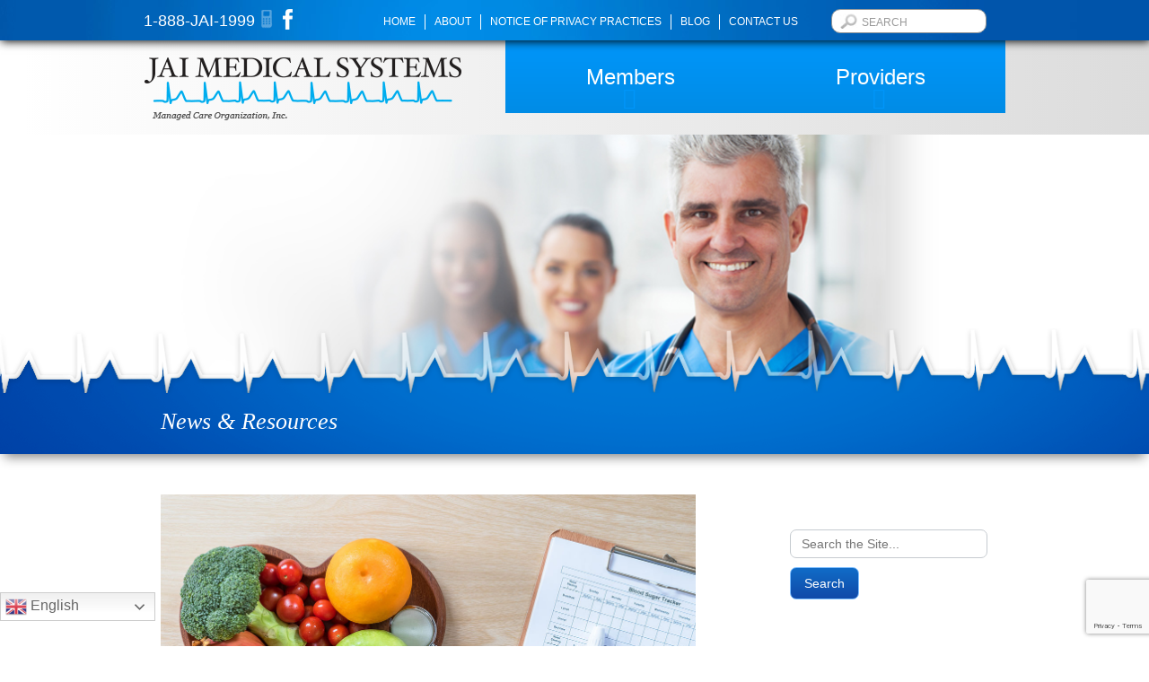

--- FILE ---
content_type: text/html; charset=UTF-8
request_url: https://jaimedicalsystems.com/diabetes-early-signs-and-risk-factors/
body_size: 19336
content:
<!DOCTYPE html>

<!--[if lt IE 7]><html lang="en-US" class="no-js lt-ie9 lt-ie8 lt-ie7"> <![endif]-->
<!--[if (IE 7)&!(IEMobile)]><html lang="en-US" class="no-js lt-ie9 lt-ie8"><![endif]-->
<!--[if (IE 8)&!(IEMobile)]><html lang="en-US" class="no-js lt-ie9"><![endif]-->
<!--[if gt IE 8]><!--> <html lang="en-US" class="no-js"><!--<![endif]-->

	<head>
		<meta charset="utf-8">

				<meta http-equiv="X-UA-Compatible" content="IE=edge,chrome=1">

		<title>Diabetes: Early Signs and Risk Factors - Jai Medical Systems</title>

				<meta name="HandheldFriendly" content="True">
		<meta name="MobileOptimized" content="320">
		<meta name="viewport" content="width=device-width, initial-scale=1.0"/>
		<!-- Google Tag Manager -->
<script>(function(w,d,s,l,i){w[l]=w[l]||[];w[l].push({'gtm.start':
new Date().getTime(),event:'gtm.js'});var f=d.getElementsByTagName(s)[0],
j=d.createElement(s),dl=l!='dataLayer'?'&l='+l:'';j.async=true;j.src=
'https://www.googletagmanager.com/gtm.js?id='+i+dl;f.parentNode.insertBefore(j,f);
})(window,document,'script','dataLayer','GTM-ND58NMW');</script>
<!-- End Google Tag Manager -->

		<link rel="apple-touch-icon" href="https://jaimedicalsystems.com/wp-content/uploads/2023/09/cropped-Untitled-design-e1695399815244-192x192.jpg">
		<link rel="icon" href="https://jaimedicalsystems.com/wp-content/uploads/2023/09/cropped-Untitled-design-e1695399815244-192x192.jpg">
        <link rel="shortcut icon" href="https://jaimedicalsystems.com/wp-content/uploads/2023/09/cropped-Untitled-design-e1695399815244-192x192.jpg" type="image/x-icon">
		<link rel="icon" href="https://jaimedicalsystems.com/wp-content/uploads/2023/09/cropped-Untitled-design-e1695399815244-192x192.jpg" type="image/x-icon">
		<!--[if IE]>
			<link rel="shortcut icon" href="https://jaimedicalsystems.com/wp-content/uploads/2023/09/cropped-Untitled-design-e1695399815244.jpg">
		<![endif]-->
				<meta name="msapplication-TileColor" content="#f01d4f">
		<meta name="msapplication-TileImage" content="https://jaimedicalsystems.com/wp-content/uploads/2023/09/cropped-Untitled-design-e1695399815244-192x192.jpg">

		<link rel="pingback" href="https://jaimedicalsystems.com/xmlrpc.php">

		<meta name='robots' content='index, follow, max-image-preview:large, max-snippet:-1, max-video-preview:-1' />

	<!-- This site is optimized with the Yoast SEO plugin v26.8 - https://yoast.com/product/yoast-seo-wordpress/ -->
	<meta name="description" content="Diabetes affects millions of people, but if the signs of the disease are recognized early, you can manage it and stay healthy." />
	<link rel="canonical" href="https://www.jaimedicalsystems.com/diabetes-early-signs-and-risk-factors/" />
	<meta property="og:locale" content="en_US" />
	<meta property="og:type" content="article" />
	<meta property="og:title" content="Diabetes: Early Signs and Risk Factors - Jai Medical Systems" />
	<meta property="og:description" content="Diabetes affects millions of people, but if the signs of the disease are recognized early, you can manage it and stay healthy." />
	<meta property="og:url" content="https://www.jaimedicalsystems.com/diabetes-early-signs-and-risk-factors/" />
	<meta property="og:site_name" content="Jai Medical Systems" />
	<meta property="article:published_time" content="2019-05-08T12:53:38+00:00" />
	<meta property="article:modified_time" content="2019-05-08T12:56:10+00:00" />
	<meta property="og:image" content="https://www.jaimedicalsystems.com/wp-content/uploads/2019/05/diabetes-care.jpg" />
	<meta property="og:image:width" content="1200" />
	<meta property="og:image:height" content="675" />
	<meta property="og:image:type" content="image/jpeg" />
	<meta name="author" content="Melissa Ruppel" />
	<meta name="twitter:label1" content="Written by" />
	<meta name="twitter:data1" content="Melissa Ruppel" />
	<meta name="twitter:label2" content="Est. reading time" />
	<meta name="twitter:data2" content="5 minutes" />
	<script type="application/ld+json" class="yoast-schema-graph">{"@context":"https://schema.org","@graph":[{"@type":"Article","@id":"https://www.jaimedicalsystems.com/diabetes-early-signs-and-risk-factors/#article","isPartOf":{"@id":"https://www.jaimedicalsystems.com/diabetes-early-signs-and-risk-factors/"},"author":{"name":"Melissa Ruppel","@id":"https://www.jaimedicalsystems.com/#/schema/person/8536960ea8a487af0b803f1684c60ee8"},"headline":"Diabetes: Early Signs and Risk Factors","datePublished":"2019-05-08T12:53:38+00:00","dateModified":"2019-05-08T12:56:10+00:00","mainEntityOfPage":{"@id":"https://www.jaimedicalsystems.com/diabetes-early-signs-and-risk-factors/"},"wordCount":990,"image":{"@id":"https://www.jaimedicalsystems.com/diabetes-early-signs-and-risk-factors/#primaryimage"},"thumbnailUrl":"https://jaimedicalsystems.com/wp-content/uploads/2019/05/diabetes-care.jpg","inLanguage":"en-US"},{"@type":"WebPage","@id":"https://www.jaimedicalsystems.com/diabetes-early-signs-and-risk-factors/","url":"https://www.jaimedicalsystems.com/diabetes-early-signs-and-risk-factors/","name":"Diabetes: Early Signs and Risk Factors - Jai Medical Systems","isPartOf":{"@id":"https://www.jaimedicalsystems.com/#website"},"primaryImageOfPage":{"@id":"https://www.jaimedicalsystems.com/diabetes-early-signs-and-risk-factors/#primaryimage"},"image":{"@id":"https://www.jaimedicalsystems.com/diabetes-early-signs-and-risk-factors/#primaryimage"},"thumbnailUrl":"https://jaimedicalsystems.com/wp-content/uploads/2019/05/diabetes-care.jpg","datePublished":"2019-05-08T12:53:38+00:00","dateModified":"2019-05-08T12:56:10+00:00","author":{"@id":"https://www.jaimedicalsystems.com/#/schema/person/8536960ea8a487af0b803f1684c60ee8"},"description":"Diabetes affects millions of people, but if the signs of the disease are recognized early, you can manage it and stay healthy.","breadcrumb":{"@id":"https://www.jaimedicalsystems.com/diabetes-early-signs-and-risk-factors/#breadcrumb"},"inLanguage":"en-US","potentialAction":[{"@type":"ReadAction","target":["https://www.jaimedicalsystems.com/diabetes-early-signs-and-risk-factors/"]}]},{"@type":"ImageObject","inLanguage":"en-US","@id":"https://www.jaimedicalsystems.com/diabetes-early-signs-and-risk-factors/#primaryimage","url":"https://jaimedicalsystems.com/wp-content/uploads/2019/05/diabetes-care.jpg","contentUrl":"https://jaimedicalsystems.com/wp-content/uploads/2019/05/diabetes-care.jpg","width":1200,"height":675,"caption":"Diabetes Care"},{"@type":"BreadcrumbList","@id":"https://www.jaimedicalsystems.com/diabetes-early-signs-and-risk-factors/#breadcrumb","itemListElement":[{"@type":"ListItem","position":1,"name":"Home","item":"https://www.jaimedicalsystems.com/"},{"@type":"ListItem","position":2,"name":"Blog","item":"https://www.jaimedicalsystems.com/blog/"},{"@type":"ListItem","position":3,"name":"Diabetes: Early Signs and Risk Factors"}]},{"@type":"WebSite","@id":"https://www.jaimedicalsystems.com/#website","url":"https://www.jaimedicalsystems.com/","name":"Jai Medical Systems","description":"","potentialAction":[{"@type":"SearchAction","target":{"@type":"EntryPoint","urlTemplate":"https://www.jaimedicalsystems.com/?s={search_term_string}"},"query-input":{"@type":"PropertyValueSpecification","valueRequired":true,"valueName":"search_term_string"}}],"inLanguage":"en-US"},{"@type":"Person","@id":"https://www.jaimedicalsystems.com/#/schema/person/8536960ea8a487af0b803f1684c60ee8","name":"Melissa Ruppel","image":{"@type":"ImageObject","inLanguage":"en-US","@id":"https://www.jaimedicalsystems.com/#/schema/person/image/","url":"https://secure.gravatar.com/avatar/836b581216f67ed7226377b411bad41c2a4fcc2ac8759b81b9081734be52c7b9?s=96&d=mm&r=g","contentUrl":"https://secure.gravatar.com/avatar/836b581216f67ed7226377b411bad41c2a4fcc2ac8759b81b9081734be52c7b9?s=96&d=mm&r=g","caption":"Melissa Ruppel"},"url":"https://jaimedicalsystems.com/author/mruppel/"}]}</script>
	<!-- / Yoast SEO plugin. -->


<link rel="alternate" type="application/rss+xml" title="Jai Medical Systems &raquo; Feed" href="https://jaimedicalsystems.com/feed/" />
<link rel="alternate" type="application/rss+xml" title="Jai Medical Systems &raquo; Comments Feed" href="https://jaimedicalsystems.com/comments/feed/" />
<link rel="alternate" type="application/rss+xml" title="Jai Medical Systems &raquo; Diabetes: Early Signs and Risk Factors Comments Feed" href="https://jaimedicalsystems.com/diabetes-early-signs-and-risk-factors/feed/" />
<link rel="alternate" title="oEmbed (JSON)" type="application/json+oembed" href="https://jaimedicalsystems.com/wp-json/oembed/1.0/embed?url=https%3A%2F%2Fjaimedicalsystems.com%2Fdiabetes-early-signs-and-risk-factors%2F" />
<link rel="alternate" title="oEmbed (XML)" type="text/xml+oembed" href="https://jaimedicalsystems.com/wp-json/oembed/1.0/embed?url=https%3A%2F%2Fjaimedicalsystems.com%2Fdiabetes-early-signs-and-risk-factors%2F&#038;format=xml" />
<style id='wp-img-auto-sizes-contain-inline-css' type='text/css'>
img:is([sizes=auto i],[sizes^="auto," i]){contain-intrinsic-size:3000px 1500px}
/*# sourceURL=wp-img-auto-sizes-contain-inline-css */
</style>
<style id='wp-emoji-styles-inline-css' type='text/css'>

	img.wp-smiley, img.emoji {
		display: inline !important;
		border: none !important;
		box-shadow: none !important;
		height: 1em !important;
		width: 1em !important;
		margin: 0 0.07em !important;
		vertical-align: -0.1em !important;
		background: none !important;
		padding: 0 !important;
	}
/*# sourceURL=wp-emoji-styles-inline-css */
</style>
<style id='wp-block-library-inline-css' type='text/css'>
:root{--wp-block-synced-color:#7a00df;--wp-block-synced-color--rgb:122,0,223;--wp-bound-block-color:var(--wp-block-synced-color);--wp-editor-canvas-background:#ddd;--wp-admin-theme-color:#007cba;--wp-admin-theme-color--rgb:0,124,186;--wp-admin-theme-color-darker-10:#006ba1;--wp-admin-theme-color-darker-10--rgb:0,107,160.5;--wp-admin-theme-color-darker-20:#005a87;--wp-admin-theme-color-darker-20--rgb:0,90,135;--wp-admin-border-width-focus:2px}@media (min-resolution:192dpi){:root{--wp-admin-border-width-focus:1.5px}}.wp-element-button{cursor:pointer}:root .has-very-light-gray-background-color{background-color:#eee}:root .has-very-dark-gray-background-color{background-color:#313131}:root .has-very-light-gray-color{color:#eee}:root .has-very-dark-gray-color{color:#313131}:root .has-vivid-green-cyan-to-vivid-cyan-blue-gradient-background{background:linear-gradient(135deg,#00d084,#0693e3)}:root .has-purple-crush-gradient-background{background:linear-gradient(135deg,#34e2e4,#4721fb 50%,#ab1dfe)}:root .has-hazy-dawn-gradient-background{background:linear-gradient(135deg,#faaca8,#dad0ec)}:root .has-subdued-olive-gradient-background{background:linear-gradient(135deg,#fafae1,#67a671)}:root .has-atomic-cream-gradient-background{background:linear-gradient(135deg,#fdd79a,#004a59)}:root .has-nightshade-gradient-background{background:linear-gradient(135deg,#330968,#31cdcf)}:root .has-midnight-gradient-background{background:linear-gradient(135deg,#020381,#2874fc)}:root{--wp--preset--font-size--normal:16px;--wp--preset--font-size--huge:42px}.has-regular-font-size{font-size:1em}.has-larger-font-size{font-size:2.625em}.has-normal-font-size{font-size:var(--wp--preset--font-size--normal)}.has-huge-font-size{font-size:var(--wp--preset--font-size--huge)}.has-text-align-center{text-align:center}.has-text-align-left{text-align:left}.has-text-align-right{text-align:right}.has-fit-text{white-space:nowrap!important}#end-resizable-editor-section{display:none}.aligncenter{clear:both}.items-justified-left{justify-content:flex-start}.items-justified-center{justify-content:center}.items-justified-right{justify-content:flex-end}.items-justified-space-between{justify-content:space-between}.screen-reader-text{border:0;clip-path:inset(50%);height:1px;margin:-1px;overflow:hidden;padding:0;position:absolute;width:1px;word-wrap:normal!important}.screen-reader-text:focus{background-color:#ddd;clip-path:none;color:#444;display:block;font-size:1em;height:auto;left:5px;line-height:normal;padding:15px 23px 14px;text-decoration:none;top:5px;width:auto;z-index:100000}html :where(.has-border-color){border-style:solid}html :where([style*=border-top-color]){border-top-style:solid}html :where([style*=border-right-color]){border-right-style:solid}html :where([style*=border-bottom-color]){border-bottom-style:solid}html :where([style*=border-left-color]){border-left-style:solid}html :where([style*=border-width]){border-style:solid}html :where([style*=border-top-width]){border-top-style:solid}html :where([style*=border-right-width]){border-right-style:solid}html :where([style*=border-bottom-width]){border-bottom-style:solid}html :where([style*=border-left-width]){border-left-style:solid}html :where(img[class*=wp-image-]){height:auto;max-width:100%}:where(figure){margin:0 0 1em}html :where(.is-position-sticky){--wp-admin--admin-bar--position-offset:var(--wp-admin--admin-bar--height,0px)}@media screen and (max-width:600px){html :where(.is-position-sticky){--wp-admin--admin-bar--position-offset:0px}}

/*# sourceURL=wp-block-library-inline-css */
</style><style id='global-styles-inline-css' type='text/css'>
:root{--wp--preset--aspect-ratio--square: 1;--wp--preset--aspect-ratio--4-3: 4/3;--wp--preset--aspect-ratio--3-4: 3/4;--wp--preset--aspect-ratio--3-2: 3/2;--wp--preset--aspect-ratio--2-3: 2/3;--wp--preset--aspect-ratio--16-9: 16/9;--wp--preset--aspect-ratio--9-16: 9/16;--wp--preset--color--black: #000000;--wp--preset--color--cyan-bluish-gray: #abb8c3;--wp--preset--color--white: #ffffff;--wp--preset--color--pale-pink: #f78da7;--wp--preset--color--vivid-red: #cf2e2e;--wp--preset--color--luminous-vivid-orange: #ff6900;--wp--preset--color--luminous-vivid-amber: #fcb900;--wp--preset--color--light-green-cyan: #7bdcb5;--wp--preset--color--vivid-green-cyan: #00d084;--wp--preset--color--pale-cyan-blue: #8ed1fc;--wp--preset--color--vivid-cyan-blue: #0693e3;--wp--preset--color--vivid-purple: #9b51e0;--wp--preset--gradient--vivid-cyan-blue-to-vivid-purple: linear-gradient(135deg,rgb(6,147,227) 0%,rgb(155,81,224) 100%);--wp--preset--gradient--light-green-cyan-to-vivid-green-cyan: linear-gradient(135deg,rgb(122,220,180) 0%,rgb(0,208,130) 100%);--wp--preset--gradient--luminous-vivid-amber-to-luminous-vivid-orange: linear-gradient(135deg,rgb(252,185,0) 0%,rgb(255,105,0) 100%);--wp--preset--gradient--luminous-vivid-orange-to-vivid-red: linear-gradient(135deg,rgb(255,105,0) 0%,rgb(207,46,46) 100%);--wp--preset--gradient--very-light-gray-to-cyan-bluish-gray: linear-gradient(135deg,rgb(238,238,238) 0%,rgb(169,184,195) 100%);--wp--preset--gradient--cool-to-warm-spectrum: linear-gradient(135deg,rgb(74,234,220) 0%,rgb(151,120,209) 20%,rgb(207,42,186) 40%,rgb(238,44,130) 60%,rgb(251,105,98) 80%,rgb(254,248,76) 100%);--wp--preset--gradient--blush-light-purple: linear-gradient(135deg,rgb(255,206,236) 0%,rgb(152,150,240) 100%);--wp--preset--gradient--blush-bordeaux: linear-gradient(135deg,rgb(254,205,165) 0%,rgb(254,45,45) 50%,rgb(107,0,62) 100%);--wp--preset--gradient--luminous-dusk: linear-gradient(135deg,rgb(255,203,112) 0%,rgb(199,81,192) 50%,rgb(65,88,208) 100%);--wp--preset--gradient--pale-ocean: linear-gradient(135deg,rgb(255,245,203) 0%,rgb(182,227,212) 50%,rgb(51,167,181) 100%);--wp--preset--gradient--electric-grass: linear-gradient(135deg,rgb(202,248,128) 0%,rgb(113,206,126) 100%);--wp--preset--gradient--midnight: linear-gradient(135deg,rgb(2,3,129) 0%,rgb(40,116,252) 100%);--wp--preset--font-size--small: 13px;--wp--preset--font-size--medium: 20px;--wp--preset--font-size--large: 36px;--wp--preset--font-size--x-large: 42px;--wp--preset--spacing--20: 0.44rem;--wp--preset--spacing--30: 0.67rem;--wp--preset--spacing--40: 1rem;--wp--preset--spacing--50: 1.5rem;--wp--preset--spacing--60: 2.25rem;--wp--preset--spacing--70: 3.38rem;--wp--preset--spacing--80: 5.06rem;--wp--preset--shadow--natural: 6px 6px 9px rgba(0, 0, 0, 0.2);--wp--preset--shadow--deep: 12px 12px 50px rgba(0, 0, 0, 0.4);--wp--preset--shadow--sharp: 6px 6px 0px rgba(0, 0, 0, 0.2);--wp--preset--shadow--outlined: 6px 6px 0px -3px rgb(255, 255, 255), 6px 6px rgb(0, 0, 0);--wp--preset--shadow--crisp: 6px 6px 0px rgb(0, 0, 0);}:where(.is-layout-flex){gap: 0.5em;}:where(.is-layout-grid){gap: 0.5em;}body .is-layout-flex{display: flex;}.is-layout-flex{flex-wrap: wrap;align-items: center;}.is-layout-flex > :is(*, div){margin: 0;}body .is-layout-grid{display: grid;}.is-layout-grid > :is(*, div){margin: 0;}:where(.wp-block-columns.is-layout-flex){gap: 2em;}:where(.wp-block-columns.is-layout-grid){gap: 2em;}:where(.wp-block-post-template.is-layout-flex){gap: 1.25em;}:where(.wp-block-post-template.is-layout-grid){gap: 1.25em;}.has-black-color{color: var(--wp--preset--color--black) !important;}.has-cyan-bluish-gray-color{color: var(--wp--preset--color--cyan-bluish-gray) !important;}.has-white-color{color: var(--wp--preset--color--white) !important;}.has-pale-pink-color{color: var(--wp--preset--color--pale-pink) !important;}.has-vivid-red-color{color: var(--wp--preset--color--vivid-red) !important;}.has-luminous-vivid-orange-color{color: var(--wp--preset--color--luminous-vivid-orange) !important;}.has-luminous-vivid-amber-color{color: var(--wp--preset--color--luminous-vivid-amber) !important;}.has-light-green-cyan-color{color: var(--wp--preset--color--light-green-cyan) !important;}.has-vivid-green-cyan-color{color: var(--wp--preset--color--vivid-green-cyan) !important;}.has-pale-cyan-blue-color{color: var(--wp--preset--color--pale-cyan-blue) !important;}.has-vivid-cyan-blue-color{color: var(--wp--preset--color--vivid-cyan-blue) !important;}.has-vivid-purple-color{color: var(--wp--preset--color--vivid-purple) !important;}.has-black-background-color{background-color: var(--wp--preset--color--black) !important;}.has-cyan-bluish-gray-background-color{background-color: var(--wp--preset--color--cyan-bluish-gray) !important;}.has-white-background-color{background-color: var(--wp--preset--color--white) !important;}.has-pale-pink-background-color{background-color: var(--wp--preset--color--pale-pink) !important;}.has-vivid-red-background-color{background-color: var(--wp--preset--color--vivid-red) !important;}.has-luminous-vivid-orange-background-color{background-color: var(--wp--preset--color--luminous-vivid-orange) !important;}.has-luminous-vivid-amber-background-color{background-color: var(--wp--preset--color--luminous-vivid-amber) !important;}.has-light-green-cyan-background-color{background-color: var(--wp--preset--color--light-green-cyan) !important;}.has-vivid-green-cyan-background-color{background-color: var(--wp--preset--color--vivid-green-cyan) !important;}.has-pale-cyan-blue-background-color{background-color: var(--wp--preset--color--pale-cyan-blue) !important;}.has-vivid-cyan-blue-background-color{background-color: var(--wp--preset--color--vivid-cyan-blue) !important;}.has-vivid-purple-background-color{background-color: var(--wp--preset--color--vivid-purple) !important;}.has-black-border-color{border-color: var(--wp--preset--color--black) !important;}.has-cyan-bluish-gray-border-color{border-color: var(--wp--preset--color--cyan-bluish-gray) !important;}.has-white-border-color{border-color: var(--wp--preset--color--white) !important;}.has-pale-pink-border-color{border-color: var(--wp--preset--color--pale-pink) !important;}.has-vivid-red-border-color{border-color: var(--wp--preset--color--vivid-red) !important;}.has-luminous-vivid-orange-border-color{border-color: var(--wp--preset--color--luminous-vivid-orange) !important;}.has-luminous-vivid-amber-border-color{border-color: var(--wp--preset--color--luminous-vivid-amber) !important;}.has-light-green-cyan-border-color{border-color: var(--wp--preset--color--light-green-cyan) !important;}.has-vivid-green-cyan-border-color{border-color: var(--wp--preset--color--vivid-green-cyan) !important;}.has-pale-cyan-blue-border-color{border-color: var(--wp--preset--color--pale-cyan-blue) !important;}.has-vivid-cyan-blue-border-color{border-color: var(--wp--preset--color--vivid-cyan-blue) !important;}.has-vivid-purple-border-color{border-color: var(--wp--preset--color--vivid-purple) !important;}.has-vivid-cyan-blue-to-vivid-purple-gradient-background{background: var(--wp--preset--gradient--vivid-cyan-blue-to-vivid-purple) !important;}.has-light-green-cyan-to-vivid-green-cyan-gradient-background{background: var(--wp--preset--gradient--light-green-cyan-to-vivid-green-cyan) !important;}.has-luminous-vivid-amber-to-luminous-vivid-orange-gradient-background{background: var(--wp--preset--gradient--luminous-vivid-amber-to-luminous-vivid-orange) !important;}.has-luminous-vivid-orange-to-vivid-red-gradient-background{background: var(--wp--preset--gradient--luminous-vivid-orange-to-vivid-red) !important;}.has-very-light-gray-to-cyan-bluish-gray-gradient-background{background: var(--wp--preset--gradient--very-light-gray-to-cyan-bluish-gray) !important;}.has-cool-to-warm-spectrum-gradient-background{background: var(--wp--preset--gradient--cool-to-warm-spectrum) !important;}.has-blush-light-purple-gradient-background{background: var(--wp--preset--gradient--blush-light-purple) !important;}.has-blush-bordeaux-gradient-background{background: var(--wp--preset--gradient--blush-bordeaux) !important;}.has-luminous-dusk-gradient-background{background: var(--wp--preset--gradient--luminous-dusk) !important;}.has-pale-ocean-gradient-background{background: var(--wp--preset--gradient--pale-ocean) !important;}.has-electric-grass-gradient-background{background: var(--wp--preset--gradient--electric-grass) !important;}.has-midnight-gradient-background{background: var(--wp--preset--gradient--midnight) !important;}.has-small-font-size{font-size: var(--wp--preset--font-size--small) !important;}.has-medium-font-size{font-size: var(--wp--preset--font-size--medium) !important;}.has-large-font-size{font-size: var(--wp--preset--font-size--large) !important;}.has-x-large-font-size{font-size: var(--wp--preset--font-size--x-large) !important;}
/*# sourceURL=global-styles-inline-css */
</style>

<style id='classic-theme-styles-inline-css' type='text/css'>
/*! This file is auto-generated */
.wp-block-button__link{color:#fff;background-color:#32373c;border-radius:9999px;box-shadow:none;text-decoration:none;padding:calc(.667em + 2px) calc(1.333em + 2px);font-size:1.125em}.wp-block-file__button{background:#32373c;color:#fff;text-decoration:none}
/*# sourceURL=/wp-includes/css/classic-themes.min.css */
</style>
<link rel='stylesheet' id='wp-components-css' href='https://jaimedicalsystems.com/wp-includes/css/dist/components/style.min.css' type='text/css' media='all' />
<link rel='stylesheet' id='wp-preferences-css' href='https://jaimedicalsystems.com/wp-includes/css/dist/preferences/style.min.css' type='text/css' media='all' />
<link rel='stylesheet' id='wp-block-editor-css' href='https://jaimedicalsystems.com/wp-includes/css/dist/block-editor/style.min.css' type='text/css' media='all' />
<link rel='stylesheet' id='popup-maker-block-library-style-css' href='https://jaimedicalsystems.com/wp-content/plugins/popup-maker/dist/packages/block-library-style.css' type='text/css' media='all' />
<link rel='stylesheet' id='contact-form-7-css' href='https://jaimedicalsystems.com/wp-content/plugins/contact-form-7/includes/css/styles.css' type='text/css' media='all' />
<link rel='stylesheet' id='page-list-style-css' href='https://jaimedicalsystems.com/wp-content/plugins/page-list/css/page-list.css' type='text/css' media='all' />
<link rel='stylesheet' id='rs-plugin-settings-css' href='https://jaimedicalsystems.com/wp-content/plugins/revslider/public/assets/css/settings.css' type='text/css' media='all' />
<style id='rs-plugin-settings-inline-css' type='text/css'>
#rs-demo-id {}
/*# sourceURL=rs-plugin-settings-inline-css */
</style>
<link rel='stylesheet' id='ubermenu-css' href='https://jaimedicalsystems.com/wp-content/plugins/ubermenu/pro/assets/css/ubermenu.min.css' type='text/css' media='all' />
<link rel='stylesheet' id='ubermenu-font-awesome-all-css' href='https://jaimedicalsystems.com/wp-content/plugins/ubermenu/assets/fontawesome/css/all.min.css' type='text/css' media='all' />
<link rel='stylesheet' id='bones-stylesheet-css' href='https://jaimedicalsystems.com/wp-content/themes/jai/library/css/style.css' type='text/css' media='all' />
<script type="text/javascript" src="https://jaimedicalsystems.com/wp-includes/js/jquery/jquery.min.js" id="jquery-core-js"></script>
<script type="text/javascript" src="https://jaimedicalsystems.com/wp-includes/js/jquery/jquery-migrate.min.js" id="jquery-migrate-js"></script>
<script type="text/javascript" src="https://jaimedicalsystems.com/wp-content/plugins/revslider/public/assets/js/jquery.themepunch.tools.min.js" id="tp-tools-js"></script>
<script type="text/javascript" src="https://jaimedicalsystems.com/wp-content/plugins/revslider/public/assets/js/jquery.themepunch.revolution.min.js" id="revmin-js"></script>
<script type="text/javascript" src="https://jaimedicalsystems.com/wp-content/themes/jai/library/js/libs/modernizr.custom.min.js" id="bones-modernizr-js"></script>
<link rel="https://api.w.org/" href="https://jaimedicalsystems.com/wp-json/" /><link rel="alternate" title="JSON" type="application/json" href="https://jaimedicalsystems.com/wp-json/wp/v2/posts/2413" /><link rel='shortlink' href='https://jaimedicalsystems.com/?p=2413' />
<style id="ubermenu-custom-generated-css">
/** Font Awesome 4 Compatibility **/
.fa{font-style:normal;font-variant:normal;font-weight:normal;font-family:FontAwesome;}

/** UberMenu Custom Menu Styles (Customizer) **/
/* main */
 .ubermenu-main .ubermenu-item .ubermenu-submenu-drop { -webkit-transition-duration:.5s; -ms-transition-duration:.5s; transition-duration:.5s; }
 .ubermenu-main.ubermenu-transition-fade .ubermenu-item .ubermenu-submenu-drop { margin-top:0; }


/** UberMenu Custom Menu Item Styles (Menu Item Settings) **/
/* 2066 */   .ubermenu .ubermenu-item.ubermenu-item-2066 > .ubermenu-target { color:#eeee22; }

/* Status: Loaded from Transient */

</style><meta name="generator" content="Powered by Slider Revolution 5.4.6.2 - responsive, Mobile-Friendly Slider Plugin for WordPress with comfortable drag and drop interface." />
<link rel="icon" href="https://jaimedicalsystems.com/wp-content/uploads/2023/09/cropped-Untitled-design-e1695399815244-32x32.jpg" sizes="32x32" />
<link rel="icon" href="https://jaimedicalsystems.com/wp-content/uploads/2023/09/cropped-Untitled-design-e1695399815244-192x192.jpg" sizes="192x192" />
<link rel="apple-touch-icon" href="https://jaimedicalsystems.com/wp-content/uploads/2023/09/cropped-Untitled-design-e1695399815244-180x180.jpg" />
<meta name="msapplication-TileImage" content="https://jaimedicalsystems.com/wp-content/uploads/2023/09/cropped-Untitled-design-e1695399815244-270x270.jpg" />
<script type="text/javascript">function setREVStartSize(e){
				try{ var i=jQuery(window).width(),t=9999,r=0,n=0,l=0,f=0,s=0,h=0;					
					if(e.responsiveLevels&&(jQuery.each(e.responsiveLevels,function(e,f){f>i&&(t=r=f,l=e),i>f&&f>r&&(r=f,n=e)}),t>r&&(l=n)),f=e.gridheight[l]||e.gridheight[0]||e.gridheight,s=e.gridwidth[l]||e.gridwidth[0]||e.gridwidth,h=i/s,h=h>1?1:h,f=Math.round(h*f),"fullscreen"==e.sliderLayout){var u=(e.c.width(),jQuery(window).height());if(void 0!=e.fullScreenOffsetContainer){var c=e.fullScreenOffsetContainer.split(",");if (c) jQuery.each(c,function(e,i){u=jQuery(i).length>0?u-jQuery(i).outerHeight(!0):u}),e.fullScreenOffset.split("%").length>1&&void 0!=e.fullScreenOffset&&e.fullScreenOffset.length>0?u-=jQuery(window).height()*parseInt(e.fullScreenOffset,0)/100:void 0!=e.fullScreenOffset&&e.fullScreenOffset.length>0&&(u-=parseInt(e.fullScreenOffset,0))}f=u}else void 0!=e.minHeight&&f<e.minHeight&&(f=e.minHeight);e.c.closest(".rev_slider_wrapper").css({height:f})					
				}catch(d){console.log("Failure at Presize of Slider:"+d)}
			};</script>
		<style type="text/css" id="wp-custom-css">
			#glt_widget-5 {
	background-color: #000 !important;
}

.pika-single.is-bound {
	display: none !important;
}

/*GOOGLE TRANSLATOR ALIGNMENT*/

#google_language_translator .goog-te-gadget .goog-te-combo {
		border: 1px solid #888 !important; 
}

@media only screen and (min-width: 1050px) {

#google_language_translator  {
	position: absolute; 
	right: 50%;
	margin-right: -640px;
	margin-top: 5px;
	z-index: 99999999999999;
}
}

@media only screen and (min-width: 830px) and (max-width: 1050px) {
#google_language_translator  {
	position: absolute; 
		margin-top: 80px;
	right: 50%;
	margin-right: -360px;
	z-index: 99999999999999;
}
}

@media only screen and (max-width: 480px) {
	#google_language_translator  {
	position: absolute; 
		margin-top: 270px;
	left: 15px;
	z-index: 99999999999999;
}
}
@media only screen and (max-width: 500px) {
	.tp-bullets {
			display: block;
	}
	.fullwidthbanner-container .fullwidthabanner, .fullwidthbanner-container {
		height: 300px !important;
	}
}

@media only screen and (max-width: 480px) { 
	.fullwidthbanner-container .fullwidthabanner, .fullwidthbanner-container {
		height: 250px !important;
	}
}

.billing-table tr{
	border: 1px solid #333;
}
.billing-table {
	 margin: 20px 0 20px 0;
}
.billing-table td {
	padding: 5px;
}

.borderless_iframe {
	  width: 100%;   
    height: 88vh;
    border: none; 

}

.nf-form-fields-required {
    padding-bottom: 30px;
}


#nf-form-4-cont > div > div.nf-form-layout > form > div > div.nf-form-content > nf-rows-wrap > div:nth-child(13){
    display:none;
}

.news_notices h3{
	color:inherit!important;
}
		</style>
						<style type="text/css" id="c4wp-checkout-css">
					.woocommerce-checkout .c4wp_captcha_field {
						margin-bottom: 10px;
						margin-top: 15px;
						position: relative;
						display: inline-block;
					}
				</style>
							<style type="text/css" id="c4wp-v3-lp-form-css">
				.login #login, .login #lostpasswordform {
					min-width: 350px !important;
				}
				.wpforms-field-c4wp iframe {
					width: 100% !important;
				}
			</style>
			

<link rel='stylesheet'  href='https://jaimedicalsystems.com/wp-content/themes/jai/css/bootstrap.css' type='text/css' media='all' />
 <script src="https://jaimedicalsystems.com/wp-content/themes/jai/js/bootstrap.min.js"></script> 

<script src="https://jaimedicalsystems.com/wp-content/themes/jai/js/jquery.cycle2.js"></script>
<script src="https://jaimedicalsystems.com/wp-content/themes/jai/js/jquery.cycle2.swipe.min.js"></script>
<script src="https://jaimedicalsystems.com/wp-content/themes/jai/js/jquery.hoverIntent.js"></script>
<script src="https://jaimedicalsystems.com/wp-content/themes/jai/js/jquery.izilla.touchMenuHover.js"></script>
<!--[if lt IE 9]>
<link rel='stylesheet' id='bones-ie-only-css'  href='//www.jaimedicalsystems.com/wp-content/themes/jai/library/css/ie.css' type='text/css' media='all' />
<![endif]-->

    <link rel="stylesheet" href="//code.jquery.com/ui/1.12.1/themes/smoothness/jquery-ui.css">
  <script src="//code.jquery.com/ui/1.12.1/jquery-ui.js"></script>
  
  <style>
.ui-dialog-titlebar {
  display: none;
  height:100px;
}

#incomparable-browser.ui-dialog-content {
	padding: 0px;
	border:0px;
}

#incomparable-browser .lightblue{
	background: #178ee5;
	background: -moz-linear-gradient(top,  #1dafec 0%, #178ee5 100%);
	background: -webkit-gradient(linear, left top, left bottom, color-stop(0%,#1dafec), color-stop(100%,#178ee5));
	background: -webkit-linear-gradient(top,  #1dafec 0%,#178ee5 100%);
	background: -o-linear-gradient(top,  #1dafec 0%,#178ee5 100%);
	background: -ms-linear-gradient(top,  #1dafec 0%,#178ee5 100%);
	background: linear-gradient(to bottom,  #1dafec 0%,#178ee5 100%);
	filter: progid:DXImageTransform.Microsoft.gradient( startColorstr='#1dafec', endColorstr='#178ee5',GradientType=0 );
	display:block;
	padding: 20px 0 18px 0px;
	text-decoration:none;
	font-size: 16px;
	color:#fff;
	width:166px;
	display:inline-block;
	margin-right: 25px;
	text-align:center; 
}

#incomparable-browser .lightblue-hover{
	padding: 20px 0 18px 0px;
	text-decoration:none;
	font-size: 16px;
	color:#fff;
	width:166px;
	display:inline-block;
	margin-right: 25px;
	text-align:center; 
	background-color:#1dafec;
	cursor: pointer;
}

#incomparable-browser a.blue{
	background: #07448e;
	background: -moz-linear-gradient(top,  #0f66c2 0%, #07448e 100%);
	background: -webkit-gradient(linear, left top, left bottom, color-stop(0%,#0f66c2), color-stop(100%,#07448e));
	background: -webkit-linear-gradient(top,  #0f66c2 0%,#07448e 100%);
	background: -o-linear-gradient(top,  #0f66c2 0%,#07448e 100%);
	background: -ms-linear-gradient(top,  #0f66c2 0%,#07448e 100%);
	background: linear-gradient(to bottom,  #0f66c2 0%,#07448e 100%);
	filter: progid:DXImageTransform.Microsoft.gradient( startColorstr='#0f66c2', endColorstr='#07448e',GradientType=0 );
	display:block;
	padding: 19px 0px 17px 0px;
	text-decoration:none;
	font-size: 17px;
	font-weight:bold;
	color:#fff;
	width:369px;
	display:inline-block;
	text-align:center; 
}
#incomparable-browser a:hover.blue{background: #0f66c2;}

#noBrowserUpgradeBT {

}

.ui-widget-overlay {
	z-index:100000
}

.ui-front {
    z-index:1000000 !important; /* The default is 100. !important overrides the default. */
}
</style>
  
  <script type="text/javascript">
	var turnedOff = false;

      

	
        jQuery(document).ready(function ($) {
	//	console.log("browser version: " + parseInt($.browser.version)); IE8 no support for console, use alert
	//	if(true) {
		if($.browser.msie  && (parseInt($.browser.version) <= 8) && !turnedOff) {
          $( "#incomparable-browser" ).dialog(
			{width: 620,
                    height: 402,
					modal: true,
					resizable: true,
					autoOpen: false					
			}); 
			
			$( "#incomparable-browser" ).dialog("open"); 
			$(".ui-widget-overlay").css("background", "black").css("opacity", "0.7");
			
		}
			
				$( "#noBrowserUpgradeBT" ).click(function() { 
					$( "#incomparable-browser" ).dialog("close"); 
					$.ajax({
					  url: "/wp-content/themes/jai/incompatible-browsers-turnoff.php?turn-off=true",
					  context: document.body
					});
				});
				
		$( "#noBrowserUpgradeBT" ).hover(
			function() { 
				$(".lightblue").attr("class", "lightblue-hover"); 
		   },
		   function() {	
				$(".lightblue-hover").attr("class", "lightblue"); 
		   }
	   );
	   
	   $(window).resize(function() {
				$("#incomparable-browser").dialog("option", "width", 620);
				$("#incomparable-browser").dialog("option", "height", 420); 
		}); 

});
	

  </script>

	</head>

	<body class="wp-singular post-template-default single single-post postid-2413 single-format-standard wp-theme-jai">

		<!-- Google Tag Manager (noscript) -->
<noscript><iframe src="https://www.googletagmanager.com/ns.html?id=GTM-ND58NMW"
height="0" width="0" style="display:none;visibility:hidden"></iframe></noscript>
<!-- End Google Tag Manager (noscript) -->
	<div id="incomparable-browser" style="display: none; width: 609px; background-color:#FFF; font-family:Arial, sans-serif; font-size: 17px;">
	<div style="color:#FFF; font-size: 16px; font-weight:bold; padding:17px 22px; background-color:#0e65b7;">Update your browser</div>
		
        <div style="padding:39px 22px;">
        	<img src="https://jaimedicalsystems.com/wp-content/themes/jai/images/ie7-logo.png" style="width:148px; float:left; margin-right: 49px; margin-bottom:15px;" /><strong style="color:#b10000; line-height:26px; font-size: 22px;">Did you know that your IE browser is outdated?</strong>
        		<div style="line-height:21px; padding-top:22px;">
                	We recommend that you update your browser in order to get the best experience using our website.  <br /><br /> Please update to continue.
                 </div>
        </div>
        
    <div style="background-color:#eaeaea; padding:18px 0px 18px 22px;">
    <div id="noBrowserUpgradeBT" class="lightblue">Update later</div> 
	<a href="http://windows.microsoft.com/en-us/internet-explorer/download-ie" target="_blank" class="blue">
	I would like to update my browser!
	</a>
	</div>            
</div>

	
			<div id="container">
			<header class="header header-subpage" role="banner">

<div id="topBar">
<div class="wrap clearfix">
<div class="phone fourcol">1-888-JAI-1999 <img src="/wp-content/themes/jai/images/phone-icon.png" style="margin-top: -5px;"><a href="https://www.facebook.com/jaimedicalsystems/?fref=ts" target="_blank"><img src="/wp-content/themes/jai/images/FBIcon.png" style="margin-top: -5px; margin-left:10px;"></a></div>
<div class="headerNav fivecol"><ul id="menu-header-nav" class="menu"><li id="menu-item-110" class="menu-item menu-item-type-post_type menu-item-object-page menu-item-home menu-item-110"><a href="https://jaimedicalsystems.com/">Home</a></li>
<li id="menu-item-111" class="menu-item menu-item-type-post_type menu-item-object-page menu-item-111"><a href="https://jaimedicalsystems.com/about/">About</a></li>
<li id="menu-item-956" class="menu-item menu-item-type-post_type menu-item-object-page menu-item-956"><a href="https://jaimedicalsystems.com/privacy-practices/">Notice of Privacy Practices</a></li>
<li id="menu-item-1534" class="menu-item menu-item-type-post_type menu-item-object-page current_page_parent menu-item-1534"><a href="https://jaimedicalsystems.com/blog/">Blog</a></li>
<li id="menu-item-939" class="menu-item menu-item-type-post_type menu-item-object-page menu-item-939"><a href="https://jaimedicalsystems.com/contact-us/">Contact Us</a></li>
</ul></div>
<div class="searchBar twocol"><form role="search" class="form-search" method="get" id="searchform" action="/">
 
  <div class="input-group">
<span class="input-group-btn">
        <input type="submit" class="search-btn" value="">
      </span>      <input type="text" class="form-control" name="s" placeholder="SEARCH">
</div>
</form>
</div>
</div>
</div>
				<div id="main-header" class="wrap clearfix">

					<div id="logo"><a href="https://jaimedicalsystems.com" ><img src="/wp-content/themes/jai/images/desktop/logo.png" border="0"></a></div>

										
					<div id="mobileNav" class="btn-group" >
	                    <a class="btn btn-default" href="/"><img src="/wp-content/themes/jai/images/mobile/home.png"></a>
	                    
	                    <div class="btn-group" style="position:absolute; right:0px;">
	                    <a class="btn btn-default" href="tel:1-888-524-1999"><img src="/wp-content/themes/jai/images/mobile/phone.png"></a>
	                    <div class="pipe"></div>
	                    <button type="button" id="mobileTopMenu" class="btn btn-default"><img src="/wp-content/themes/jai/images/mobile/menu-icon.png"></button>
							<ul id="menu-header-nav-1" class="nav top-nav clearfix dropdown-menu"><li class="menu-item menu-item-type-post_type menu-item-object-page menu-item-home menu-item-110"><a href="https://jaimedicalsystems.com/">Home</a></li>
<li class="menu-item menu-item-type-post_type menu-item-object-page menu-item-111"><a href="https://jaimedicalsystems.com/about/">About</a></li>
<li class="menu-item menu-item-type-post_type menu-item-object-page menu-item-956"><a href="https://jaimedicalsystems.com/privacy-practices/">Notice of Privacy Practices</a></li>
<li class="menu-item menu-item-type-post_type menu-item-object-page current_page_parent menu-item-1534"><a href="https://jaimedicalsystems.com/blog/">Blog</a></li>
<li class="menu-item menu-item-type-post_type menu-item-object-page menu-item-939"><a href="https://jaimedicalsystems.com/contact-us/">Contact Us</a></li>
</ul>	                    <div class="pipe"></div>
	                        <button type="button" class="btn btn-default" id="mobileSearchBtn"><img src="/wp-content/themes/jai/images/mobile/search-icon.jpg"></button>
	                        <ul class="dropdown-menu" id="mobileSearch"><li><form role="search" class="form-search" method="get" id="searchform" action="/">
	 
								<div class="input-group">
									<input type="text" class="form-control" name="s" id="s">
									<span class="input-group-btn">
									<input type="submit" class="btn btn-default" id="searchBtn" value="Search">
									</span>
								</div>
							</form></li></ul>
	                    </div>
	                    
							 <script type="text/javascript">
								jQuery(document).ready(function ($) {
							/*	jQuery(document).bind('touchstart', function(e){
											jQuery("#menu-members-nav").hide();
											jQuery("#menu-providers-nav").hide();
											jQuery("#providers-link").animate({height:69},1);
											jQuery("#members-link").animate({height:69},1);

									 });
							*/
								jQuery("#members-menu").hoverIntent( 
									function(){ console.log("part1");
										$("ul ul, ul div").css("height", "auto");
										jQuery("#menu-providers-nav").hide();
										//jQuery("#members-link").animate({height:69},200);
										jQuery("#menu-members-nav").slideDown(800);
									},
									function(){ console.log("part2");
										$("ul ul, ul div").css("height", "auto");
									 	//jQuery("#members-link").animate({height:69},200);
										jQuery("#menu-members-nav").slideUp(800);
									}
								); 
										


								jQuery("#providers-menu").hoverIntent( 
									function(){ console.log("part3");
										$("ul ul, ul div").css("height", "auto");
										jQuery("#menu-members-nav").hide();
										//jQuery("#providers-link").animate({height:69},200);
										jQuery("#menu-providers-nav").slideDown(800);
									}, function(){ console.log("part4");
										$("ul ul, ul div").css("height", "auto");
										//jQuery("#providers-link").animate({height:69},200);
										jQuery("#menu-providers-nav").slideUp(800);
									}
								);
												


							jQuery("#mobileSearchBtn").click(function(){
								
										if(jQuery("#mobileSearch").is(":hidden")) { jQuery("#mobileSearch").slideDown(500); }
										else {jQuery("#mobileSearch").slideUp(250); }
										if(jQuery( "#menu-header-nav-1" ).is( ":visible" )){ jQuery("#menu-header-nav-1").slideUp(50); }
										});
										
										
							jQuery("#mobileTopMenu").click(
								function(){
									jQuery("#mobileSearch").hide();
									if(jQuery("#menu-header-nav-1").is(":hidden")) { jQuery("#menu-header-nav-1").slideDown(500);}
									else {jQuery("#menu-header-nav-1").slideUp(250);}
									if(jQuery( "#mobileSearch" ).is( ":visible" )){ jQuery("#mobileSearch").slideUp(50); }

								});
								});
							</script>
					</div>

		<div class="main-nav-menu">

			
<!-- UberMenu [Configuration:main] [Theme Loc:main-menu] [Integration:auto] -->
<!-- [UberMenu Responsive Toggle Disabled] --> <nav id="ubermenu-main-6-main-menu-2" class="ubermenu ubermenu-nojs ubermenu-main ubermenu-menu-6 ubermenu-loc-main-menu ubermenu-responsive ubermenu-responsive-default ubermenu-responsive-nocollapse ubermenu-horizontal ubermenu-transition-slide ubermenu-trigger-hover_intent ubermenu-skin-none  ubermenu-bar-align-full ubermenu-items-align-left ubermenu-bound ubermenu-retractors-responsive ubermenu-submenu-indicator-closes"><ul id="ubermenu-nav-main-6-main-menu" class="ubermenu-nav" data-title="Members/Providers"><li id="menu-item-1760" class="ubermenu-item ubermenu-item-type-custom ubermenu-item-object-custom ubermenu-item-has-children ubermenu-item-1760 ubermenu-item-level-0 ubermenu-column ubermenu-column-auto ubermenu-has-submenu-drop ubermenu-has-submenu-mega" ><a class="ubermenu-target ubermenu-item-layout-default ubermenu-item-layout-text_only main-nav-item" tabindex="0"><span class="ubermenu-target-title ubermenu-target-text">Members</span></a><ul  class="ubermenu-submenu ubermenu-submenu-id-1760 ubermenu-submenu-type-mega ubermenu-submenu-drop ubermenu-submenu-align-full_width ubermenu-autoclear"  ><li id="menu-item-1762" class="ubermenu-item ubermenu-item-type-post_type ubermenu-item-object-page ubermenu-item-has-children ubermenu-item-1762 ubermenu-item-auto ubermenu-item-header ubermenu-item-level-1 ubermenu-column ubermenu-column-1-2 ubermenu-has-submenu-stack" ><a class="ubermenu-target ubermenu-item-layout-default ubermenu-item-layout-text_only menu-sub-head" href="https://jaimedicalsystems.com/members/become-member/"><span class="ubermenu-target-title ubermenu-target-text">Become a Member</span></a><ul  class="ubermenu-submenu ubermenu-submenu-id-1762 ubermenu-submenu-type-auto ubermenu-submenu-type-stack"  ><li id="menu-item-1764" class="ubermenu-item ubermenu-item-type-custom ubermenu-item-object-custom ubermenu-item-1764 ubermenu-item-auto ubermenu-item-normal ubermenu-item-level-2 ubermenu-column ubermenu-column-auto" ><a class="ubermenu-target ubermenu-item-layout-default ubermenu-item-layout-text_only" href="https://secure.healthx.com/jaimember2016.aspx"><span class="ubermenu-target-title ubermenu-target-text">Member Portal Login</span></a></li><li id="menu-item-3824" class="ubermenu-item ubermenu-item-type-post_type ubermenu-item-object-page ubermenu-item-3824 ubermenu-item-auto ubermenu-item-normal ubermenu-item-level-2 ubermenu-column ubermenu-column-auto" ><a class="ubermenu-target ubermenu-item-layout-default ubermenu-item-layout-text_only" href="https://jaimedicalsystems.com/healthy-living/"><span class="ubermenu-target-title ubermenu-target-text">Healthy Living</span></a></li><li id="menu-item-1766" class="ubermenu-item ubermenu-item-type-post_type ubermenu-item-object-page ubermenu-item-1766 ubermenu-item-auto ubermenu-item-normal ubermenu-item-level-2 ubermenu-column ubermenu-column-auto" ><a class="ubermenu-target ubermenu-item-layout-default ubermenu-item-layout-text_only" href="https://jaimedicalsystems.com/members/update-my-information/"><span class="ubermenu-target-title ubermenu-target-text">Update My Information</span></a></li><li id="menu-item-8536" class="ubermenu-item ubermenu-item-type-post_type ubermenu-item-object-page ubermenu-item-8536 ubermenu-item-auto ubermenu-item-normal ubermenu-item-level-2 ubermenu-column ubermenu-column-auto" ><a class="ubermenu-target ubermenu-item-layout-default ubermenu-item-layout-text_only" href="https://jaimedicalsystems.com/members/social-determinants-of-health-assessment/"><span class="ubermenu-target-title ubermenu-target-text">Social Determinants of Health Assessment</span></a></li></ul></li><li id="menu-item-1767" class="ubermenu-item ubermenu-item-type-post_type ubermenu-item-object-page ubermenu-item-has-children ubermenu-item-1767 ubermenu-item-auto ubermenu-item-header ubermenu-item-level-1 ubermenu-column ubermenu-column-1-2 ubermenu-has-submenu-stack" ><a class="ubermenu-target ubermenu-item-layout-default ubermenu-item-layout-text_only menu-sub-head" href="https://jaimedicalsystems.com/members/find-provider/"><span class="ubermenu-target-title ubermenu-target-text">Find a Provider</span></a><ul  class="ubermenu-submenu ubermenu-submenu-id-1767 ubermenu-submenu-type-auto ubermenu-submenu-type-stack"  ><li id="menu-item-1768" class="ubermenu-item ubermenu-item-type-custom ubermenu-item-object-custom ubermenu-item-1768 ubermenu-item-auto ubermenu-item-normal ubermenu-item-level-2 ubermenu-column ubermenu-column-auto" ><a class="ubermenu-target ubermenu-item-layout-default ubermenu-item-layout-text_only" href="https://secure.healthx.com/v3app/a/?[base64]/"><span class="ubermenu-target-title ubermenu-target-text">Provider Directory</span></a></li><li id="menu-item-1769" class="ubermenu-item ubermenu-item-type-post_type ubermenu-item-object-page ubermenu-item-1769 ubermenu-item-auto ubermenu-item-normal ubermenu-item-level-2 ubermenu-column ubermenu-column-auto" ><a class="ubermenu-target ubermenu-item-layout-default ubermenu-item-layout-text_only" href="https://jaimedicalsystems.com/members/find-provider/participating-medical-centers/"><span class="ubermenu-target-title ubermenu-target-text">Participating Medical Centers</span></a></li><li id="menu-item-1770" class="ubermenu-item ubermenu-item-type-post_type ubermenu-item-object-page ubermenu-item-1770 ubermenu-item-auto ubermenu-item-normal ubermenu-item-level-2 ubermenu-column ubermenu-column-auto" ><a class="ubermenu-target ubermenu-item-layout-default ubermenu-item-layout-text_only" href="https://jaimedicalsystems.com/members/find-provider/definitionsglossary/"><span class="ubermenu-target-title ubermenu-target-text">Definitions/Glossary</span></a></li></ul></li><li id="menu-item-1773" class="ubermenu-item ubermenu-item-type-post_type ubermenu-item-object-page ubermenu-item-1773 ubermenu-item-auto ubermenu-item-header ubermenu-item-level-1 ubermenu-column ubermenu-column-1-2" ><a class="ubermenu-target ubermenu-item-layout-default ubermenu-item-layout-text_only" href="https://jaimedicalsystems.com/members/member-information/"><span class="ubermenu-target-title ubermenu-target-text">Member Information</span></a></li><li id="menu-item-1774" class="ubermenu-item ubermenu-item-type-post_type ubermenu-item-object-page ubermenu-item-1774 ubermenu-item-auto ubermenu-item-header ubermenu-item-level-1 ubermenu-column ubermenu-column-1-2" ><a class="ubermenu-target ubermenu-item-layout-default ubermenu-item-layout-text_only" href="https://jaimedicalsystems.com/members/member-rights-and-responsibilities/"><span class="ubermenu-target-title ubermenu-target-text">Member Rights and Responsibilities</span></a></li><li id="menu-item-1775" class="ubermenu-item ubermenu-item-type-post_type ubermenu-item-object-page ubermenu-item-1775 ubermenu-item-auto ubermenu-item-header ubermenu-item-level-1 ubermenu-column ubermenu-column-1-2" ><a class="ubermenu-target ubermenu-item-layout-default ubermenu-item-layout-text_only" href="https://jaimedicalsystems.com/members/newshealth-beat/"><span class="ubermenu-target-title ubermenu-target-text">News &#038; Notices</span></a></li><li id="menu-item-1772" class="ubermenu-item ubermenu-item-type-post_type ubermenu-item-object-page ubermenu-item-1772 ubermenu-item-auto ubermenu-item-header ubermenu-item-level-1 ubermenu-column ubermenu-column-1-2" ><a class="ubermenu-target ubermenu-item-layout-default ubermenu-item-layout-text_only" href="https://jaimedicalsystems.com/members/faqs/"><span class="ubermenu-target-title ubermenu-target-text">FAQs</span></a></li><li id="menu-item-1777" class="ubermenu-item ubermenu-item-type-post_type ubermenu-item-object-page ubermenu-item-1777 ubermenu-item-auto ubermenu-item-header ubermenu-item-level-1 ubermenu-column ubermenu-column-1-2" ><a class="ubermenu-target ubermenu-item-layout-default ubermenu-item-layout-text_only" href="https://jaimedicalsystems.com/members/renew-benefits-jai/"><span class="ubermenu-target-title ubermenu-target-text">Renew Benefits with Jai Medical Systems</span></a></li><li id="menu-item-1771" class="ubermenu-item ubermenu-item-type-post_type ubermenu-item-object-page ubermenu-item-1771 ubermenu-item-auto ubermenu-item-header ubermenu-item-level-1 ubermenu-column ubermenu-column-1-2" ><a class="ubermenu-target ubermenu-item-layout-default ubermenu-item-layout-text_only" href="https://jaimedicalsystems.com/members/case-management/"><span class="ubermenu-target-title ubermenu-target-text">Case Management &#038; Disease Management Programs</span></a></li><li id="menu-item-1776" class="ubermenu-item ubermenu-item-type-post_type ubermenu-item-object-page ubermenu-item-1776 ubermenu-item-auto ubermenu-item-header ubermenu-item-level-1 ubermenu-column ubermenu-column-1-2" ><a class="ubermenu-target ubermenu-item-layout-default ubermenu-item-layout-text_only" href="https://jaimedicalsystems.com/members/quality/"><span class="ubermenu-target-title ubermenu-target-text">Quality</span></a></li><li id="menu-item-2798" class="ubermenu-item ubermenu-item-type-post_type ubermenu-item-object-page ubermenu-item-2798 ubermenu-item-auto ubermenu-item-header ubermenu-item-level-1 ubermenu-column ubermenu-column-1-2" ><a class="ubermenu-target ubermenu-item-layout-default ubermenu-item-layout-text_only" href="https://jaimedicalsystems.com/members/healthy-rewards/"><span class="ubermenu-target-title ubermenu-target-text">Healthy Rewards</span></a></li><li id="menu-item-1778" class="ubermenu-item ubermenu-item-type-post_type ubermenu-item-object-page ubermenu-item-1778 ubermenu-item-auto ubermenu-item-header ubermenu-item-level-1 ubermenu-column ubermenu-column-1-2" ><a class="ubermenu-target ubermenu-item-layout-default ubermenu-item-layout-text_only" href="https://jaimedicalsystems.com/members/report-fraud-abuse/"><span class="ubermenu-target-title ubermenu-target-text">Report Fraud &#038; Abuse</span></a></li><li id="menu-item-4267" class="ubermenu-item ubermenu-item-type-post_type ubermenu-item-object-page ubermenu-item-4267 ubermenu-item-auto ubermenu-item-header ubermenu-item-level-1 ubermenu-column ubermenu-column-1-2" ><a class="ubermenu-target ubermenu-item-layout-default ubermenu-item-layout-text_only" href="https://jaimedicalsystems.com/members/member-education/"><span class="ubermenu-target-title ubermenu-target-text">Member Education</span></a></li><li id="menu-item-1780" class="ubermenu-item ubermenu-item-type-post_type ubermenu-item-object-page ubermenu-item-1780 ubermenu-item-auto ubermenu-item-header ubermenu-item-level-1 ubermenu-column ubermenu-column-1-2" ><a class="ubermenu-target ubermenu-item-layout-default ubermenu-item-layout-text_only" href="https://jaimedicalsystems.com/privacy-practices/"><span class="ubermenu-target-title ubermenu-target-text">Notice of Privacy Practices</span></a></li><li id="menu-item-1779" class="ubermenu-item ubermenu-item-type-post_type ubermenu-item-object-page ubermenu-item-1779 ubermenu-item-auto ubermenu-item-header ubermenu-item-level-1 ubermenu-column ubermenu-column-1-2" ><a class="ubermenu-target ubermenu-item-layout-default ubermenu-item-layout-text_only" href="https://jaimedicalsystems.com/contact-us/"><span class="ubermenu-target-title ubermenu-target-text">Contact Us</span></a></li><li id="menu-item-2018" class="ubermenu-item ubermenu-item-type-post_type ubermenu-item-object-page ubermenu-item-2018 ubermenu-item-auto ubermenu-item-header ubermenu-item-level-1 ubermenu-column ubermenu-column-1-2" ><a class="ubermenu-target ubermenu-item-layout-default ubermenu-item-layout-text_only" href="https://jaimedicalsystems.com/media/"><span class="ubermenu-target-title ubermenu-target-text">Media</span></a></li><li id="menu-item-8327" class="ubermenu-item ubermenu-item-type-post_type ubermenu-item-object-page ubermenu-item-8327 ubermenu-item-auto ubermenu-item-header ubermenu-item-level-1 ubermenu-column ubermenu-column-1-2" ><a class="ubermenu-target ubermenu-item-layout-default ubermenu-item-layout-text_only" href="https://jaimedicalsystems.com/members/health-education-classes/"><span class="ubermenu-target-title ubermenu-target-text">Health Education Classes</span></a></li><li class="ubermenu-retractor ubermenu-retractor-mobile"><i class="fas fa-times"></i> Close</li></ul></li><li id="menu-item-1761" class="ubermenu-item ubermenu-item-type-custom ubermenu-item-object-custom ubermenu-item-has-children ubermenu-item-1761 ubermenu-item-level-0 ubermenu-column ubermenu-column-auto ubermenu-has-submenu-drop ubermenu-has-submenu-mega" ><a class="ubermenu-target ubermenu-item-layout-default ubermenu-item-layout-text_only main-nav-item" tabindex="0"><span class="ubermenu-target-title ubermenu-target-text">Providers</span></a><ul  class="ubermenu-submenu ubermenu-submenu-id-1761 ubermenu-submenu-type-mega ubermenu-submenu-drop ubermenu-submenu-align-full_width ubermenu-autoclear"  ><li id="menu-item-1782" class="ubermenu-item ubermenu-item-type-post_type ubermenu-item-object-page ubermenu-item-1782 ubermenu-item-auto ubermenu-item-header ubermenu-item-level-1 ubermenu-column ubermenu-column-1-2" ><a class="ubermenu-target ubermenu-item-layout-default ubermenu-item-layout-text_only menu-sub-head" href="https://jaimedicalsystems.com/providers/join-network/"><span class="ubermenu-target-title ubermenu-target-text">Join the Network</span></a></li><li id="menu-item-1791" class="ubermenu-item ubermenu-item-type-custom ubermenu-item-object-custom ubermenu-item-1791 ubermenu-item-auto ubermenu-item-header ubermenu-item-level-1 ubermenu-column ubermenu-column-1-2" ><a class="ubermenu-target ubermenu-item-layout-default ubermenu-item-layout-text_only menu-sub-head" href="https://secure.healthx.com/jaiprovider2016.aspx"><span class="ubermenu-target-title ubermenu-target-text">Provider Portal Login</span></a></li><li id="menu-item-2066" class="ubermenu-item ubermenu-item-type-post_type ubermenu-item-object-page ubermenu-item-2066 ubermenu-item-auto ubermenu-item-header ubermenu-item-level-1 ubermenu-column ubermenu-column-1-2" ><a class="ubermenu-target ubermenu-item-layout-default ubermenu-item-layout-text_only" href="https://jaimedicalsystems.com/providers/update-provider-information/"><span class="ubermenu-target-title ubermenu-target-text">Update Provider Information</span></a></li><li id="menu-item-1786" class="ubermenu-item ubermenu-item-type-post_type ubermenu-item-object-page ubermenu-item-1786 ubermenu-item-auto ubermenu-item-header ubermenu-item-level-1 ubermenu-column ubermenu-column-1-2" ><a class="ubermenu-target ubermenu-item-layout-default ubermenu-item-layout-text_only" href="https://jaimedicalsystems.com/providers/provider-resources/"><span class="ubermenu-target-title ubermenu-target-text">Provider Resources</span></a></li><li id="menu-item-1792" class="ubermenu-item ubermenu-item-type-post_type ubermenu-item-object-page ubermenu-item-1792 ubermenu-item-auto ubermenu-item-header ubermenu-item-level-1 ubermenu-column ubermenu-column-1-2" ><a class="ubermenu-target ubermenu-item-layout-default ubermenu-item-layout-text_only" href="https://jaimedicalsystems.com/members/find-provider/"><span class="ubermenu-target-title ubermenu-target-text">Find a Provider</span></a></li><li id="menu-item-1784" class="ubermenu-item ubermenu-item-type-post_type ubermenu-item-object-page ubermenu-item-1784 ubermenu-item-auto ubermenu-item-header ubermenu-item-level-1 ubermenu-column ubermenu-column-1-2" ><a class="ubermenu-target ubermenu-item-layout-default ubermenu-item-layout-text_only" href="https://jaimedicalsystems.com/providers/provider-billing/"><span class="ubermenu-target-title ubermenu-target-text">Provider Billing</span></a></li><li id="menu-item-1789" class="ubermenu-item ubermenu-item-type-post_type ubermenu-item-object-page ubermenu-item-1789 ubermenu-item-auto ubermenu-item-header ubermenu-item-level-1 ubermenu-column ubermenu-column-1-2" ><a class="ubermenu-target ubermenu-item-layout-default ubermenu-item-layout-text_only" href="https://jaimedicalsystems.com/members/find-provider/participating-medical-centers/"><span class="ubermenu-target-title ubermenu-target-text">Participating Medical Centers</span></a></li><li id="menu-item-1783" class="ubermenu-item ubermenu-item-type-post_type ubermenu-item-object-page ubermenu-item-1783 ubermenu-item-auto ubermenu-item-header ubermenu-item-level-1 ubermenu-column ubermenu-column-1-2" ><a class="ubermenu-target ubermenu-item-layout-default ubermenu-item-layout-text_only" href="https://jaimedicalsystems.com/providers/pharmacy/"><span class="ubermenu-target-title ubermenu-target-text">Pharmacy</span></a></li><li id="menu-item-1785" class="ubermenu-item ubermenu-item-type-post_type ubermenu-item-object-page ubermenu-item-1785 ubermenu-item-auto ubermenu-item-header ubermenu-item-level-1 ubermenu-column ubermenu-column-1-2" ><a class="ubermenu-target ubermenu-item-layout-default ubermenu-item-layout-text_only" href="https://jaimedicalsystems.com/providers/provider-newsletter/"><span class="ubermenu-target-title ubermenu-target-text">Provider News &#038; Notices</span></a></li><li id="menu-item-1787" class="ubermenu-item ubermenu-item-type-post_type ubermenu-item-object-page ubermenu-item-1787 ubermenu-item-auto ubermenu-item-header ubermenu-item-level-1 ubermenu-column ubermenu-column-1-2" ><a class="ubermenu-target ubermenu-item-layout-default ubermenu-item-layout-text_only" href="https://jaimedicalsystems.com/providers/quality-assurance/"><span class="ubermenu-target-title ubermenu-target-text">Quality Assurance</span></a></li><li id="menu-item-1790" class="ubermenu-item ubermenu-item-type-post_type ubermenu-item-object-page ubermenu-item-1790 ubermenu-item-auto ubermenu-item-header ubermenu-item-level-1 ubermenu-column ubermenu-column-1-2" ><a class="ubermenu-target ubermenu-item-layout-default ubermenu-item-layout-text_only" href="https://jaimedicalsystems.com/members/report-fraud-abuse/"><span class="ubermenu-target-title ubermenu-target-text">Report Fraud &#038; Abuse</span></a></li><li id="menu-item-2017" class="ubermenu-item ubermenu-item-type-post_type ubermenu-item-object-page ubermenu-item-2017 ubermenu-item-auto ubermenu-item-header ubermenu-item-level-1 ubermenu-column ubermenu-column-1-2" ><a class="ubermenu-target ubermenu-item-layout-default ubermenu-item-layout-text_only" href="https://jaimedicalsystems.com/media/"><span class="ubermenu-target-title ubermenu-target-text">Media</span></a></li><li id="menu-item-1781" class="ubermenu-item ubermenu-item-type-post_type ubermenu-item-object-page ubermenu-item-1781 ubermenu-item-auto ubermenu-item-header ubermenu-item-level-1 ubermenu-column ubermenu-column-1-2" ><a class="ubermenu-target ubermenu-item-layout-default ubermenu-item-layout-text_only" href="https://jaimedicalsystems.com/providers/case-management-disease-management-programs/"><span class="ubermenu-target-title ubermenu-target-text">Case Management &#038; Disease Management Programs</span></a></li><li class="ubermenu-retractor ubermenu-retractor-mobile"><i class="fas fa-times"></i> Close</li></ul></li></ul></nav>
<!-- End UberMenu -->

		</div>

		<div id="logoTablet"><a href="https://jaimedicalsystems.com" ><img src="/wp-content/themes/jai/images/desktop/logo.png" border="0"></a></div>
		<div id="logoMobile"><a href="https://jaimedicalsystems.com" ><img src="/wp-content/themes/jai/images/mobile/logo.png" border="0"></a></div>

				</div> 
			</header> 
   <div class="featuredImage"><img src="/wp-content/uploads/2013/12/docs.jpg" class="wp-post-image"/>
                                                            <img src="/wp-content/themes/jai/images/desktop/sidebar-image.jpg" class="mobile-featured-image"style="margin: 0 auto;"> 		<div class="featuredImageOverlay"></div>
	</div>
    <div class="featuredContent" style="padding-bottom:20px;"><div class="wrap">
		<h1 class="page-title wrap" itemprop="headline"><a href="/blog">News & Resources</a></h1>
        </div> 								
   </div>



			<div id="content">

				<div id="inner-content" class="wrap clearfix">

						<div id="main" class="entry-content post-content" style="margin-top:0px;">
                        
									                                    <div class="postHeaderWrapper" style="clear:both; position:relative;">
                                   		 <div class="postImage"><img width="1200" height="675" src="https://jaimedicalsystems.com/wp-content/uploads/2019/05/diabetes-care.jpg" class="attachment-full size-full wp-post-image" alt="Diabetes Care" decoding="async" fetchpriority="high" srcset="https://jaimedicalsystems.com/wp-content/uploads/2019/05/diabetes-care.jpg 1200w, https://jaimedicalsystems.com/wp-content/uploads/2019/05/diabetes-care-768x432.jpg 768w" sizes="(max-width: 1200px) 100vw, 1200px" /></div>
									<div class="postInfoWrapper">
                               				 <div class="postDate">05.8<br>2019                                    </div>
                                   
                                    <div class="postTitle">
                                    <h1><a href="https://jaimedicalsystems.com/diabetes-early-signs-and-risk-factors/" rel="bookmark" title="Diabetes: Early Signs and Risk Factors">Diabetes: Early Signs and Risk Factors</a></h1></div>
                                    </div></div>
                                     								 
 								<section class="clearfix" style="clear:both; margin-top:25px; padding-bottom:35px; border-bottom: 2px solid #ebebeb; max-width:596px;">
									<h2>What is Diabetes?</h2>
<p>According to the <a href="https://www.cdc.gov/media/presskits/aahd/diabetes.pdf">Centers for Disease Control and Prevention</a> (CDC), “Diabetes is the condition in which the body does not properly process food for use as energy. Most of the food we eat is turned into glucose, or sugar, for our bodies to use for energy.</p>
<p>“The pancreas, an organ that lies near the stomach, makes a hormone called insulin to help glucose get into the cells of our bodies. When you have diabetes, your body either doesn&#8217;t make enough insulin or can&#8217;t use its own insulin as well as it should. This causes sugars to build up in your blood. This is why many people refer to diabetes as ‘sugar.’”<span id="more-2413"></span></p>
<p>Over 30 million people in the United States have diabetes, and in the last 10 years this number has grown by almost 50 percent. There are several types of diabetes, but type 2 diabetes is the most common. Diabetes affects one in four people over the age of 65, and about 90 to 95 percent of the adult cases are type 2 diabetes.</p>
<p>You may hear the term prediabetes (or sometimes called borderline diabetes). This is a condition of high blood sugar, but it is not high enough to be type 2 diabetes. Prediabetes means you may soon have diabetes. It is serious, but a good warning sign to turn things around and prevent yourself from getting diabetes.</p>
<p>Diabetes can lead to other conditions such as:</p>
<ul>
<li>Heart disease</li>
<li>Stroke</li>
<li>Blindness</li>
<li>Kidney failure</li>
<li>Eye problems</li>
<li>Foot problems</li>
<li>Amputations</li>
</ul>
<h2>Blood Glucose Testing</h2>
<p>A blood glucose test measures the sugar levels in your blood. There are various types of this test. One common test starts with a blood sample. Sometimes your doctor may give you a sugary drink before your blood is taken.</p>
<p>If you already have diabetes, you may be told to monitor your blood sugar yourself. This is done with a home testing kit with which you take a small drop of blood from your finger.</p>
<p>At-home testing helps you figure out when and why your blood sugar numbers might go up or down. Your doctor might even recommend that you do this testing a couple of times a day.</p>
<h2>Risk Factors for Diabetes</h2>
<p>There are many risk factors for diabetes, and while some of these risks you cannot control, many of them can be managed with lifestyle changes.</p>
<p>Type 2 diabetes risk factors include:</p>
<ul>
<li>Having prediabetes,</li>
<li>Being 45 years or older,</li>
<li>Being overweight or obese,</li>
<li>Having high blood pressure,</li>
<li>Having an unhealthy diet,</li>
<li>Having a family history of diabetes,</li>
<li>Having a history of gestational diabetes (high blood sugar during pregnancy), heart disease or stroke,</li>
<li>Having polycystic ovary syndrome (diagnosed in women with irregular menstrual periods, obesity, excess hair growth),</li>
<li>Having abnormal cholesterol and triglyceride levels (fats in the blood), or</li>
<li>Being of African American, Hispanic or Latino, American Indian, Asian American, Pacific islander descent, or being a native of Alaska or Hawaii.</li>
</ul>
<h2>Warning Signs of Diabetes</h2>
<p>Of the millions of people who are diagnosed with diabetes each year, almost one in four didn’t even know they had it. It is easy to miss the early symptoms of diabetes, as the signs of it don’t seem too serious. Be alert, and speak to your healthcare professional if you regularly experience any of the symptoms listed above or any of the warning signs below.</p>
<p>These are warning signs of type 2 diabetes:</p>
<ul>
<li>Going to the bathroom more than normal,</li>
<li>Feeling very thirsty,</li>
<li>Feeling very hungry, even though you eat,</li>
<li>Unexpected weight loss,</li>
<li>Fatigue or exhaustion,</li>
<li>Urinary tract or yeast infections (which can happen especially in women),</li>
<li>Vision getting worse or blurry vision,</li>
<li>Cuts, sores or bruises that heal slowly,</li>
<li>Pain, numbness or tingling in the hands or feet,</li>
<li>Skin being discolored (in the folds of the neck or on the knuckles of the hands),</li>
<li>Dry mouth, or</li>
<li></li>
</ul>
<h2>Live Life Well</h2>
<p>There is no cure for diabetes, but it can be managed so that you can live a healthy life. There are many things you can do if you are at risk, or to prevent diabetes, such as:</p>
<ul>
<li><strong>Lose weight</strong>. Weight loss can help improve one’s glucose tolerance.</li>
<li><strong>Stop smoking</strong>. Smoking can increase the risk of the diabetes complications even worse.</li>
<li><strong>Exercise</strong>. Exercise helps your health in many ways, one of which is it uses blood sugar as energy for your muscles. It can also help you lose weight and maintain a healthy weight and exercise lessens stress and may reduce other health risk factors.</li>
<li><strong>Control your carbohydrate intake.</strong> Starchy foods, processed foods, sugars, white flour and breads all break down into sugars in your blood. So, eating a lower carbohydrate diet to reduce sugars in your blood is important.</li>
<li><strong>Eat more fiber</strong>. Fiber can help control blood sugar and contribute to weight loss. Fill your plate with fruits and vegetables and choose whole grain cereals and breads. Check the nutritional information for items that contain at least three grams of fiber per serving.</li>
<li><strong>Stay hydrated.</strong> Drink plenty of water. Sodas and other sweet drinks raise blood sugar.</li>
<li><strong>Control your alcohol intake</strong>. Little or no alcohol makes it easier to control your blood sugar. If you do drink, women should have no more than one drink a day, and men no more than two. If you are monitoring your blood sugar, make sure to check it before you drink.</li>
<li><strong>Monitor your blood sugar and get regular checkups</strong>.</li>
</ul>
<h2>Diabetes Prevention Program:</h2>
<p>Are you at risk for diabetes? Now is your time to take action.</p>
<p>By making small changes you can reduce your risk for diabetes and live a happier, healthier life. Change is tough, but we are here to help you.</p>
<p>Jai Medical Systems is now offering a Diabetes Prevention Program to provide you with support and tools to lose weight and reduce the risk of getting diabetes. This program is offered AT NO COST to you.</p>
<p>Call our Customer Service Representatives at 410-433-2200 to learn more about this program.</p>
                                    
                                    <p class="byline vcard" style="display:none;">Posted <time class="updated" datetime="2019-05-8" pubdate>May 8, 2019</time> by <span class="author"><a href="https://jaimedicalsystems.com/author/mruppel/" title="Posts by Melissa Ruppel" rel="author">Melissa Ruppel</a></span> <span class="amp">&</span> filed under <a href="https://jaimedicalsystems.com/category/uncategorized/" rel="category tag">Uncategorized</a>.</p>
                                    
								</section>
								
								</div>
				<div id="sidebar1" class="sidebar fourcol last clearfix" role="complementary" style="margin-top:53px;">

					
						<div id="search-2" class="widget widget_search"><form role="search" method="get" id="searchform" action="https://jaimedicalsystems.com/" >
	<label class="screen-reader-text" for="s">Search for:</label>
	<input type="text" value="" name="s" id="s" placeholder="Search the Site..." />
	<input type="submit" id="searchsubmit" value="Search" />
	</form></div>
					
				</div>
						
				</div> 
			</div> 
			<footer class="footer" role="contentinfo">
     

				<div id="inner-footer" class="wrap clearfix">

					<nav role="navigation">
							<ul id="menu-footer-nav" class="nav footer-nav clearfix"><li id="menu-item-67" class="menu-item menu-item-type-post_type menu-item-object-page menu-item-67"><a href="https://jaimedicalsystems.com/about/">About</a></li>
<li id="menu-item-951" class="menu-item menu-item-type-post_type menu-item-object-page menu-item-951"><a href="https://jaimedicalsystems.com/announcements/">Announcements</a></li>
<li id="menu-item-867" class="menu-item menu-item-type-post_type menu-item-object-page menu-item-867"><a href="https://jaimedicalsystems.com/careers/">Careers</a></li>
<li id="menu-item-938" class="menu-item menu-item-type-post_type menu-item-object-page menu-item-938"><a href="https://jaimedicalsystems.com/contact-us/">Contact Us</a></li>
<li id="menu-item-559" class="menu-item menu-item-type-post_type menu-item-object-page menu-item-559"><a href="https://jaimedicalsystems.com/site-map/">Site Map</a></li>
<li id="menu-item-378" class="menu-item menu-item-type-post_type menu-item-object-page menu-item-378"><a href="https://jaimedicalsystems.com/site-privacy/">Site Privacy Policy</a></li>
<li id="menu-item-1496" class="menu-item menu-item-type-custom menu-item-object-custom menu-item-1496"><a target="_blank" href="https://jaimedicalsystems.com/language-accessibility-resources/">Language Accessibility</a></li>
<li id="menu-item-1523" class="menu-item menu-item-type-custom menu-item-object-custom menu-item-1523"><a target="_blank" href="/wp-content/uploads/2025/12/Non-Discrimination-Update-2025.pdf">Notice of Non-Discrimination</a></li>
</ul>					</nav>

					<p class="source-org copyright">&copy; 2026 Jai Medical Systems | Powered by <a href="https://katavamarketing.com/" target="_blank">Katava Marketing</a><br />Jai Medical Systems Managed Care Organization and its logo are registered trademarks.</p>
                    <p class="source-org copyrightMobile">&copy; 2026 Jai Medical Systems<br />Jai Medical Systems Managed Care Organization and its logo are registered trademarks.</p>
					<img src="/wp-content/uploads/2025/07/ncqa-2-Photoroom.png" style="width:130px;height:130px;" /><img src="/wp-content/uploads/2025/07/ncqa-Photoroom.png" style="width:100px;height:94px;vertical-align:top;margin-top:9px;" />
                    

				</div>                 
                
                               

			</footer>             
            

		</div> 
		<script type="speculationrules">
{"prefetch":[{"source":"document","where":{"and":[{"href_matches":"/*"},{"not":{"href_matches":["/wp-*.php","/wp-admin/*","/wp-content/uploads/*","/wp-content/*","/wp-content/plugins/*","/wp-content/themes/jai/*","/*\\?(.+)"]}},{"not":{"selector_matches":"a[rel~=\"nofollow\"]"}},{"not":{"selector_matches":".no-prefetch, .no-prefetch a"}}]},"eagerness":"conservative"}]}
</script>
<div class="gtranslate_wrapper" id="gt-wrapper-11687353"></div><script type="text/javascript">
document.addEventListener( 'wpcf7mailsent', function( event ) {
   if ( '1558' == event.detail.contactFormId ) { 
    location = 'https://www.omadahealth.com/jaimedicalsystems';
    } else if ( '408' == event.detail.contactFormId ) { 
        location = 'http://www.jaimedicalsystems.com/provider-thank-you/';
    } else { // Sends submissions on all unaccounted for forms to the thank you page
        location = 'http://www.jaimedicalsystems.com/thank-you';
    }
}, false );
</script>
<script type="text/javascript" src="https://jaimedicalsystems.com/wp-includes/js/dist/hooks.min.js" id="wp-hooks-js"></script>
<script type="text/javascript" src="https://jaimedicalsystems.com/wp-includes/js/dist/i18n.min.js" id="wp-i18n-js"></script>
<script type="text/javascript" id="wp-i18n-js-after">
/* <![CDATA[ */
wp.i18n.setLocaleData( { 'text direction\u0004ltr': [ 'ltr' ] } );
//# sourceURL=wp-i18n-js-after
/* ]]> */
</script>
<script type="text/javascript" src="https://jaimedicalsystems.com/wp-content/plugins/contact-form-7/includes/swv/js/index.js" id="swv-js"></script>
<script type="text/javascript" id="contact-form-7-js-before">
/* <![CDATA[ */
var wpcf7 = {
    "api": {
        "root": "https:\/\/jaimedicalsystems.com\/wp-json\/",
        "namespace": "contact-form-7\/v1"
    }
};
//# sourceURL=contact-form-7-js-before
/* ]]> */
</script>
<script type="text/javascript" src="https://jaimedicalsystems.com/wp-content/plugins/contact-form-7/includes/js/index.js" id="contact-form-7-js"></script>
<script type="text/javascript" src="https://www.google.com/recaptcha/api.js?render=6Lf-HssZAAAAAAiW27uQRjal_iPe00EG0XLU-qqM" id="google-recaptcha-js"></script>
<script type="text/javascript" src="https://jaimedicalsystems.com/wp-includes/js/dist/vendor/wp-polyfill.min.js" id="wp-polyfill-js"></script>
<script type="text/javascript" id="wpcf7-recaptcha-js-before">
/* <![CDATA[ */
var wpcf7_recaptcha = {
    "sitekey": "6Lf-HssZAAAAAAiW27uQRjal_iPe00EG0XLU-qqM",
    "actions": {
        "homepage": "homepage",
        "contactform": "contactform"
    }
};
//# sourceURL=wpcf7-recaptcha-js-before
/* ]]> */
</script>
<script type="text/javascript" src="https://jaimedicalsystems.com/wp-content/plugins/contact-form-7/modules/recaptcha/index.js" id="wpcf7-recaptcha-js"></script>
<script type="text/javascript" id="ubermenu-js-extra">
/* <![CDATA[ */
var ubermenu_data = {"remove_conflicts":"on","reposition_on_load":"off","intent_delay":"300","intent_interval":"100","intent_threshold":"7","scrollto_offset":"50","scrollto_duration":"1000","responsive_breakpoint":"959","accessible":"on","mobile_menu_collapse_on_navigate":"on","retractor_display_strategy":"responsive","touch_off_close":"on","submenu_indicator_close_mobile":"on","collapse_after_scroll":"on","v":"3.8.5","configurations":["main"],"ajax_url":"https://jaimedicalsystems.com/wp-admin/admin-ajax.php","plugin_url":"https://jaimedicalsystems.com/wp-content/plugins/ubermenu/","disable_mobile":"off","prefix_boost":"","use_core_svgs":"off","aria_role_navigation":"off","aria_nav_label":"off","aria_expanded":"off","aria_haspopup":"off","aria_hidden":"off","aria_controls":"","aria_responsive_toggle":"off","icon_tag":"i","esc_close_mobile":"on","keyboard_submenu_trigger":"enter","theme_locations":{"top-nav":"Top Navigation","members-nav":"Members Menu","providers-nav":"Providers Menu","footer-links":"Footer Links","main-menu":"Main Menu"}};
//# sourceURL=ubermenu-js-extra
/* ]]> */
</script>
<script type="text/javascript" src="https://jaimedicalsystems.com/wp-content/plugins/ubermenu/assets/js/ubermenu.min.js" id="ubermenu-js"></script>
<script type="text/javascript" src="https://jaimedicalsystems.com/wp-content/themes/jai/library/js/scripts.js" id="bones-js-js"></script>
<script type="text/javascript" id="gt_widget_script_11687353-js-before">
/* <![CDATA[ */
window.gtranslateSettings = /* document.write */ window.gtranslateSettings || {};window.gtranslateSettings['11687353'] = {"default_language":"en","languages":["am","ar","zh-CN","zh-TW","hr","da","nl","en","tl","fr","de","el","gu","ht","iw","hi","hu","ig","it","ja","ko","fa","pl","pt","ro","ru","sr","es","sv","th","tr","uk","ur","vi","yo"],"url_structure":"none","detect_browser_language":1,"flag_style":"3d","flag_size":24,"wrapper_selector":"#gt-wrapper-11687353","alt_flags":[],"switcher_open_direction":"top","switcher_horizontal_position":"left","switcher_vertical_position":"bottom","switcher_text_color":"#666666","switcher_arrow_color":"#666666","switcher_border_color":"#cccccc","switcher_background_color":"#ffffff","switcher_background_shadow_color":"#efefef","switcher_background_hover_color":"#f0f0f0","dropdown_text_color":"#000000","dropdown_hover_color":"#ffffff","dropdown_background_color":"#eeeeee","custom_css":".gt_switcher_wrapper{\r\nleft:0!important;\r\nbottom: 28px!important;\r\n}","flags_location":"\/wp-content\/plugins\/gtranslate\/flags\/"};
//# sourceURL=gt_widget_script_11687353-js-before
/* ]]> */
</script><script src="https://jaimedicalsystems.com/wp-content/plugins/gtranslate/js/dwf.js" data-no-optimize="1" data-no-minify="1" data-gt-orig-url="/diabetes-early-signs-and-risk-factors/" data-gt-orig-domain="jaimedicalsystems.com" data-gt-widget-id="11687353" defer></script><script id="wp-emoji-settings" type="application/json">
{"baseUrl":"https://s.w.org/images/core/emoji/17.0.2/72x72/","ext":".png","svgUrl":"https://s.w.org/images/core/emoji/17.0.2/svg/","svgExt":".svg","source":{"concatemoji":"https://jaimedicalsystems.com/wp-includes/js/wp-emoji-release.min.js"}}
</script>
<script type="module">
/* <![CDATA[ */
/*! This file is auto-generated */
const a=JSON.parse(document.getElementById("wp-emoji-settings").textContent),o=(window._wpemojiSettings=a,"wpEmojiSettingsSupports"),s=["flag","emoji"];function i(e){try{var t={supportTests:e,timestamp:(new Date).valueOf()};sessionStorage.setItem(o,JSON.stringify(t))}catch(e){}}function c(e,t,n){e.clearRect(0,0,e.canvas.width,e.canvas.height),e.fillText(t,0,0);t=new Uint32Array(e.getImageData(0,0,e.canvas.width,e.canvas.height).data);e.clearRect(0,0,e.canvas.width,e.canvas.height),e.fillText(n,0,0);const a=new Uint32Array(e.getImageData(0,0,e.canvas.width,e.canvas.height).data);return t.every((e,t)=>e===a[t])}function p(e,t){e.clearRect(0,0,e.canvas.width,e.canvas.height),e.fillText(t,0,0);var n=e.getImageData(16,16,1,1);for(let e=0;e<n.data.length;e++)if(0!==n.data[e])return!1;return!0}function u(e,t,n,a){switch(t){case"flag":return n(e,"\ud83c\udff3\ufe0f\u200d\u26a7\ufe0f","\ud83c\udff3\ufe0f\u200b\u26a7\ufe0f")?!1:!n(e,"\ud83c\udde8\ud83c\uddf6","\ud83c\udde8\u200b\ud83c\uddf6")&&!n(e,"\ud83c\udff4\udb40\udc67\udb40\udc62\udb40\udc65\udb40\udc6e\udb40\udc67\udb40\udc7f","\ud83c\udff4\u200b\udb40\udc67\u200b\udb40\udc62\u200b\udb40\udc65\u200b\udb40\udc6e\u200b\udb40\udc67\u200b\udb40\udc7f");case"emoji":return!a(e,"\ud83e\u1fac8")}return!1}function f(e,t,n,a){let r;const o=(r="undefined"!=typeof WorkerGlobalScope&&self instanceof WorkerGlobalScope?new OffscreenCanvas(300,150):document.createElement("canvas")).getContext("2d",{willReadFrequently:!0}),s=(o.textBaseline="top",o.font="600 32px Arial",{});return e.forEach(e=>{s[e]=t(o,e,n,a)}),s}function r(e){var t=document.createElement("script");t.src=e,t.defer=!0,document.head.appendChild(t)}a.supports={everything:!0,everythingExceptFlag:!0},new Promise(t=>{let n=function(){try{var e=JSON.parse(sessionStorage.getItem(o));if("object"==typeof e&&"number"==typeof e.timestamp&&(new Date).valueOf()<e.timestamp+604800&&"object"==typeof e.supportTests)return e.supportTests}catch(e){}return null}();if(!n){if("undefined"!=typeof Worker&&"undefined"!=typeof OffscreenCanvas&&"undefined"!=typeof URL&&URL.createObjectURL&&"undefined"!=typeof Blob)try{var e="postMessage("+f.toString()+"("+[JSON.stringify(s),u.toString(),c.toString(),p.toString()].join(",")+"));",a=new Blob([e],{type:"text/javascript"});const r=new Worker(URL.createObjectURL(a),{name:"wpTestEmojiSupports"});return void(r.onmessage=e=>{i(n=e.data),r.terminate(),t(n)})}catch(e){}i(n=f(s,u,c,p))}t(n)}).then(e=>{for(const n in e)a.supports[n]=e[n],a.supports.everything=a.supports.everything&&a.supports[n],"flag"!==n&&(a.supports.everythingExceptFlag=a.supports.everythingExceptFlag&&a.supports[n]);var t;a.supports.everythingExceptFlag=a.supports.everythingExceptFlag&&!a.supports.flag,a.supports.everything||((t=a.source||{}).concatemoji?r(t.concatemoji):t.wpemoji&&t.twemoji&&(r(t.twemoji),r(t.wpemoji)))});
//# sourceURL=https://jaimedicalsystems.com/wp-includes/js/wp-emoji-loader.min.js
/* ]]> */
</script>

	</body>

</html>


--- FILE ---
content_type: text/html; charset=utf-8
request_url: https://www.google.com/recaptcha/api2/anchor?ar=1&k=6Lf-HssZAAAAAAiW27uQRjal_iPe00EG0XLU-qqM&co=aHR0cHM6Ly9qYWltZWRpY2Fsc3lzdGVtcy5jb206NDQz&hl=en&v=N67nZn4AqZkNcbeMu4prBgzg&size=invisible&anchor-ms=20000&execute-ms=30000&cb=3jj8vkmjb6fj
body_size: 48789
content:
<!DOCTYPE HTML><html dir="ltr" lang="en"><head><meta http-equiv="Content-Type" content="text/html; charset=UTF-8">
<meta http-equiv="X-UA-Compatible" content="IE=edge">
<title>reCAPTCHA</title>
<style type="text/css">
/* cyrillic-ext */
@font-face {
  font-family: 'Roboto';
  font-style: normal;
  font-weight: 400;
  font-stretch: 100%;
  src: url(//fonts.gstatic.com/s/roboto/v48/KFO7CnqEu92Fr1ME7kSn66aGLdTylUAMa3GUBHMdazTgWw.woff2) format('woff2');
  unicode-range: U+0460-052F, U+1C80-1C8A, U+20B4, U+2DE0-2DFF, U+A640-A69F, U+FE2E-FE2F;
}
/* cyrillic */
@font-face {
  font-family: 'Roboto';
  font-style: normal;
  font-weight: 400;
  font-stretch: 100%;
  src: url(//fonts.gstatic.com/s/roboto/v48/KFO7CnqEu92Fr1ME7kSn66aGLdTylUAMa3iUBHMdazTgWw.woff2) format('woff2');
  unicode-range: U+0301, U+0400-045F, U+0490-0491, U+04B0-04B1, U+2116;
}
/* greek-ext */
@font-face {
  font-family: 'Roboto';
  font-style: normal;
  font-weight: 400;
  font-stretch: 100%;
  src: url(//fonts.gstatic.com/s/roboto/v48/KFO7CnqEu92Fr1ME7kSn66aGLdTylUAMa3CUBHMdazTgWw.woff2) format('woff2');
  unicode-range: U+1F00-1FFF;
}
/* greek */
@font-face {
  font-family: 'Roboto';
  font-style: normal;
  font-weight: 400;
  font-stretch: 100%;
  src: url(//fonts.gstatic.com/s/roboto/v48/KFO7CnqEu92Fr1ME7kSn66aGLdTylUAMa3-UBHMdazTgWw.woff2) format('woff2');
  unicode-range: U+0370-0377, U+037A-037F, U+0384-038A, U+038C, U+038E-03A1, U+03A3-03FF;
}
/* math */
@font-face {
  font-family: 'Roboto';
  font-style: normal;
  font-weight: 400;
  font-stretch: 100%;
  src: url(//fonts.gstatic.com/s/roboto/v48/KFO7CnqEu92Fr1ME7kSn66aGLdTylUAMawCUBHMdazTgWw.woff2) format('woff2');
  unicode-range: U+0302-0303, U+0305, U+0307-0308, U+0310, U+0312, U+0315, U+031A, U+0326-0327, U+032C, U+032F-0330, U+0332-0333, U+0338, U+033A, U+0346, U+034D, U+0391-03A1, U+03A3-03A9, U+03B1-03C9, U+03D1, U+03D5-03D6, U+03F0-03F1, U+03F4-03F5, U+2016-2017, U+2034-2038, U+203C, U+2040, U+2043, U+2047, U+2050, U+2057, U+205F, U+2070-2071, U+2074-208E, U+2090-209C, U+20D0-20DC, U+20E1, U+20E5-20EF, U+2100-2112, U+2114-2115, U+2117-2121, U+2123-214F, U+2190, U+2192, U+2194-21AE, U+21B0-21E5, U+21F1-21F2, U+21F4-2211, U+2213-2214, U+2216-22FF, U+2308-230B, U+2310, U+2319, U+231C-2321, U+2336-237A, U+237C, U+2395, U+239B-23B7, U+23D0, U+23DC-23E1, U+2474-2475, U+25AF, U+25B3, U+25B7, U+25BD, U+25C1, U+25CA, U+25CC, U+25FB, U+266D-266F, U+27C0-27FF, U+2900-2AFF, U+2B0E-2B11, U+2B30-2B4C, U+2BFE, U+3030, U+FF5B, U+FF5D, U+1D400-1D7FF, U+1EE00-1EEFF;
}
/* symbols */
@font-face {
  font-family: 'Roboto';
  font-style: normal;
  font-weight: 400;
  font-stretch: 100%;
  src: url(//fonts.gstatic.com/s/roboto/v48/KFO7CnqEu92Fr1ME7kSn66aGLdTylUAMaxKUBHMdazTgWw.woff2) format('woff2');
  unicode-range: U+0001-000C, U+000E-001F, U+007F-009F, U+20DD-20E0, U+20E2-20E4, U+2150-218F, U+2190, U+2192, U+2194-2199, U+21AF, U+21E6-21F0, U+21F3, U+2218-2219, U+2299, U+22C4-22C6, U+2300-243F, U+2440-244A, U+2460-24FF, U+25A0-27BF, U+2800-28FF, U+2921-2922, U+2981, U+29BF, U+29EB, U+2B00-2BFF, U+4DC0-4DFF, U+FFF9-FFFB, U+10140-1018E, U+10190-1019C, U+101A0, U+101D0-101FD, U+102E0-102FB, U+10E60-10E7E, U+1D2C0-1D2D3, U+1D2E0-1D37F, U+1F000-1F0FF, U+1F100-1F1AD, U+1F1E6-1F1FF, U+1F30D-1F30F, U+1F315, U+1F31C, U+1F31E, U+1F320-1F32C, U+1F336, U+1F378, U+1F37D, U+1F382, U+1F393-1F39F, U+1F3A7-1F3A8, U+1F3AC-1F3AF, U+1F3C2, U+1F3C4-1F3C6, U+1F3CA-1F3CE, U+1F3D4-1F3E0, U+1F3ED, U+1F3F1-1F3F3, U+1F3F5-1F3F7, U+1F408, U+1F415, U+1F41F, U+1F426, U+1F43F, U+1F441-1F442, U+1F444, U+1F446-1F449, U+1F44C-1F44E, U+1F453, U+1F46A, U+1F47D, U+1F4A3, U+1F4B0, U+1F4B3, U+1F4B9, U+1F4BB, U+1F4BF, U+1F4C8-1F4CB, U+1F4D6, U+1F4DA, U+1F4DF, U+1F4E3-1F4E6, U+1F4EA-1F4ED, U+1F4F7, U+1F4F9-1F4FB, U+1F4FD-1F4FE, U+1F503, U+1F507-1F50B, U+1F50D, U+1F512-1F513, U+1F53E-1F54A, U+1F54F-1F5FA, U+1F610, U+1F650-1F67F, U+1F687, U+1F68D, U+1F691, U+1F694, U+1F698, U+1F6AD, U+1F6B2, U+1F6B9-1F6BA, U+1F6BC, U+1F6C6-1F6CF, U+1F6D3-1F6D7, U+1F6E0-1F6EA, U+1F6F0-1F6F3, U+1F6F7-1F6FC, U+1F700-1F7FF, U+1F800-1F80B, U+1F810-1F847, U+1F850-1F859, U+1F860-1F887, U+1F890-1F8AD, U+1F8B0-1F8BB, U+1F8C0-1F8C1, U+1F900-1F90B, U+1F93B, U+1F946, U+1F984, U+1F996, U+1F9E9, U+1FA00-1FA6F, U+1FA70-1FA7C, U+1FA80-1FA89, U+1FA8F-1FAC6, U+1FACE-1FADC, U+1FADF-1FAE9, U+1FAF0-1FAF8, U+1FB00-1FBFF;
}
/* vietnamese */
@font-face {
  font-family: 'Roboto';
  font-style: normal;
  font-weight: 400;
  font-stretch: 100%;
  src: url(//fonts.gstatic.com/s/roboto/v48/KFO7CnqEu92Fr1ME7kSn66aGLdTylUAMa3OUBHMdazTgWw.woff2) format('woff2');
  unicode-range: U+0102-0103, U+0110-0111, U+0128-0129, U+0168-0169, U+01A0-01A1, U+01AF-01B0, U+0300-0301, U+0303-0304, U+0308-0309, U+0323, U+0329, U+1EA0-1EF9, U+20AB;
}
/* latin-ext */
@font-face {
  font-family: 'Roboto';
  font-style: normal;
  font-weight: 400;
  font-stretch: 100%;
  src: url(//fonts.gstatic.com/s/roboto/v48/KFO7CnqEu92Fr1ME7kSn66aGLdTylUAMa3KUBHMdazTgWw.woff2) format('woff2');
  unicode-range: U+0100-02BA, U+02BD-02C5, U+02C7-02CC, U+02CE-02D7, U+02DD-02FF, U+0304, U+0308, U+0329, U+1D00-1DBF, U+1E00-1E9F, U+1EF2-1EFF, U+2020, U+20A0-20AB, U+20AD-20C0, U+2113, U+2C60-2C7F, U+A720-A7FF;
}
/* latin */
@font-face {
  font-family: 'Roboto';
  font-style: normal;
  font-weight: 400;
  font-stretch: 100%;
  src: url(//fonts.gstatic.com/s/roboto/v48/KFO7CnqEu92Fr1ME7kSn66aGLdTylUAMa3yUBHMdazQ.woff2) format('woff2');
  unicode-range: U+0000-00FF, U+0131, U+0152-0153, U+02BB-02BC, U+02C6, U+02DA, U+02DC, U+0304, U+0308, U+0329, U+2000-206F, U+20AC, U+2122, U+2191, U+2193, U+2212, U+2215, U+FEFF, U+FFFD;
}
/* cyrillic-ext */
@font-face {
  font-family: 'Roboto';
  font-style: normal;
  font-weight: 500;
  font-stretch: 100%;
  src: url(//fonts.gstatic.com/s/roboto/v48/KFO7CnqEu92Fr1ME7kSn66aGLdTylUAMa3GUBHMdazTgWw.woff2) format('woff2');
  unicode-range: U+0460-052F, U+1C80-1C8A, U+20B4, U+2DE0-2DFF, U+A640-A69F, U+FE2E-FE2F;
}
/* cyrillic */
@font-face {
  font-family: 'Roboto';
  font-style: normal;
  font-weight: 500;
  font-stretch: 100%;
  src: url(//fonts.gstatic.com/s/roboto/v48/KFO7CnqEu92Fr1ME7kSn66aGLdTylUAMa3iUBHMdazTgWw.woff2) format('woff2');
  unicode-range: U+0301, U+0400-045F, U+0490-0491, U+04B0-04B1, U+2116;
}
/* greek-ext */
@font-face {
  font-family: 'Roboto';
  font-style: normal;
  font-weight: 500;
  font-stretch: 100%;
  src: url(//fonts.gstatic.com/s/roboto/v48/KFO7CnqEu92Fr1ME7kSn66aGLdTylUAMa3CUBHMdazTgWw.woff2) format('woff2');
  unicode-range: U+1F00-1FFF;
}
/* greek */
@font-face {
  font-family: 'Roboto';
  font-style: normal;
  font-weight: 500;
  font-stretch: 100%;
  src: url(//fonts.gstatic.com/s/roboto/v48/KFO7CnqEu92Fr1ME7kSn66aGLdTylUAMa3-UBHMdazTgWw.woff2) format('woff2');
  unicode-range: U+0370-0377, U+037A-037F, U+0384-038A, U+038C, U+038E-03A1, U+03A3-03FF;
}
/* math */
@font-face {
  font-family: 'Roboto';
  font-style: normal;
  font-weight: 500;
  font-stretch: 100%;
  src: url(//fonts.gstatic.com/s/roboto/v48/KFO7CnqEu92Fr1ME7kSn66aGLdTylUAMawCUBHMdazTgWw.woff2) format('woff2');
  unicode-range: U+0302-0303, U+0305, U+0307-0308, U+0310, U+0312, U+0315, U+031A, U+0326-0327, U+032C, U+032F-0330, U+0332-0333, U+0338, U+033A, U+0346, U+034D, U+0391-03A1, U+03A3-03A9, U+03B1-03C9, U+03D1, U+03D5-03D6, U+03F0-03F1, U+03F4-03F5, U+2016-2017, U+2034-2038, U+203C, U+2040, U+2043, U+2047, U+2050, U+2057, U+205F, U+2070-2071, U+2074-208E, U+2090-209C, U+20D0-20DC, U+20E1, U+20E5-20EF, U+2100-2112, U+2114-2115, U+2117-2121, U+2123-214F, U+2190, U+2192, U+2194-21AE, U+21B0-21E5, U+21F1-21F2, U+21F4-2211, U+2213-2214, U+2216-22FF, U+2308-230B, U+2310, U+2319, U+231C-2321, U+2336-237A, U+237C, U+2395, U+239B-23B7, U+23D0, U+23DC-23E1, U+2474-2475, U+25AF, U+25B3, U+25B7, U+25BD, U+25C1, U+25CA, U+25CC, U+25FB, U+266D-266F, U+27C0-27FF, U+2900-2AFF, U+2B0E-2B11, U+2B30-2B4C, U+2BFE, U+3030, U+FF5B, U+FF5D, U+1D400-1D7FF, U+1EE00-1EEFF;
}
/* symbols */
@font-face {
  font-family: 'Roboto';
  font-style: normal;
  font-weight: 500;
  font-stretch: 100%;
  src: url(//fonts.gstatic.com/s/roboto/v48/KFO7CnqEu92Fr1ME7kSn66aGLdTylUAMaxKUBHMdazTgWw.woff2) format('woff2');
  unicode-range: U+0001-000C, U+000E-001F, U+007F-009F, U+20DD-20E0, U+20E2-20E4, U+2150-218F, U+2190, U+2192, U+2194-2199, U+21AF, U+21E6-21F0, U+21F3, U+2218-2219, U+2299, U+22C4-22C6, U+2300-243F, U+2440-244A, U+2460-24FF, U+25A0-27BF, U+2800-28FF, U+2921-2922, U+2981, U+29BF, U+29EB, U+2B00-2BFF, U+4DC0-4DFF, U+FFF9-FFFB, U+10140-1018E, U+10190-1019C, U+101A0, U+101D0-101FD, U+102E0-102FB, U+10E60-10E7E, U+1D2C0-1D2D3, U+1D2E0-1D37F, U+1F000-1F0FF, U+1F100-1F1AD, U+1F1E6-1F1FF, U+1F30D-1F30F, U+1F315, U+1F31C, U+1F31E, U+1F320-1F32C, U+1F336, U+1F378, U+1F37D, U+1F382, U+1F393-1F39F, U+1F3A7-1F3A8, U+1F3AC-1F3AF, U+1F3C2, U+1F3C4-1F3C6, U+1F3CA-1F3CE, U+1F3D4-1F3E0, U+1F3ED, U+1F3F1-1F3F3, U+1F3F5-1F3F7, U+1F408, U+1F415, U+1F41F, U+1F426, U+1F43F, U+1F441-1F442, U+1F444, U+1F446-1F449, U+1F44C-1F44E, U+1F453, U+1F46A, U+1F47D, U+1F4A3, U+1F4B0, U+1F4B3, U+1F4B9, U+1F4BB, U+1F4BF, U+1F4C8-1F4CB, U+1F4D6, U+1F4DA, U+1F4DF, U+1F4E3-1F4E6, U+1F4EA-1F4ED, U+1F4F7, U+1F4F9-1F4FB, U+1F4FD-1F4FE, U+1F503, U+1F507-1F50B, U+1F50D, U+1F512-1F513, U+1F53E-1F54A, U+1F54F-1F5FA, U+1F610, U+1F650-1F67F, U+1F687, U+1F68D, U+1F691, U+1F694, U+1F698, U+1F6AD, U+1F6B2, U+1F6B9-1F6BA, U+1F6BC, U+1F6C6-1F6CF, U+1F6D3-1F6D7, U+1F6E0-1F6EA, U+1F6F0-1F6F3, U+1F6F7-1F6FC, U+1F700-1F7FF, U+1F800-1F80B, U+1F810-1F847, U+1F850-1F859, U+1F860-1F887, U+1F890-1F8AD, U+1F8B0-1F8BB, U+1F8C0-1F8C1, U+1F900-1F90B, U+1F93B, U+1F946, U+1F984, U+1F996, U+1F9E9, U+1FA00-1FA6F, U+1FA70-1FA7C, U+1FA80-1FA89, U+1FA8F-1FAC6, U+1FACE-1FADC, U+1FADF-1FAE9, U+1FAF0-1FAF8, U+1FB00-1FBFF;
}
/* vietnamese */
@font-face {
  font-family: 'Roboto';
  font-style: normal;
  font-weight: 500;
  font-stretch: 100%;
  src: url(//fonts.gstatic.com/s/roboto/v48/KFO7CnqEu92Fr1ME7kSn66aGLdTylUAMa3OUBHMdazTgWw.woff2) format('woff2');
  unicode-range: U+0102-0103, U+0110-0111, U+0128-0129, U+0168-0169, U+01A0-01A1, U+01AF-01B0, U+0300-0301, U+0303-0304, U+0308-0309, U+0323, U+0329, U+1EA0-1EF9, U+20AB;
}
/* latin-ext */
@font-face {
  font-family: 'Roboto';
  font-style: normal;
  font-weight: 500;
  font-stretch: 100%;
  src: url(//fonts.gstatic.com/s/roboto/v48/KFO7CnqEu92Fr1ME7kSn66aGLdTylUAMa3KUBHMdazTgWw.woff2) format('woff2');
  unicode-range: U+0100-02BA, U+02BD-02C5, U+02C7-02CC, U+02CE-02D7, U+02DD-02FF, U+0304, U+0308, U+0329, U+1D00-1DBF, U+1E00-1E9F, U+1EF2-1EFF, U+2020, U+20A0-20AB, U+20AD-20C0, U+2113, U+2C60-2C7F, U+A720-A7FF;
}
/* latin */
@font-face {
  font-family: 'Roboto';
  font-style: normal;
  font-weight: 500;
  font-stretch: 100%;
  src: url(//fonts.gstatic.com/s/roboto/v48/KFO7CnqEu92Fr1ME7kSn66aGLdTylUAMa3yUBHMdazQ.woff2) format('woff2');
  unicode-range: U+0000-00FF, U+0131, U+0152-0153, U+02BB-02BC, U+02C6, U+02DA, U+02DC, U+0304, U+0308, U+0329, U+2000-206F, U+20AC, U+2122, U+2191, U+2193, U+2212, U+2215, U+FEFF, U+FFFD;
}
/* cyrillic-ext */
@font-face {
  font-family: 'Roboto';
  font-style: normal;
  font-weight: 900;
  font-stretch: 100%;
  src: url(//fonts.gstatic.com/s/roboto/v48/KFO7CnqEu92Fr1ME7kSn66aGLdTylUAMa3GUBHMdazTgWw.woff2) format('woff2');
  unicode-range: U+0460-052F, U+1C80-1C8A, U+20B4, U+2DE0-2DFF, U+A640-A69F, U+FE2E-FE2F;
}
/* cyrillic */
@font-face {
  font-family: 'Roboto';
  font-style: normal;
  font-weight: 900;
  font-stretch: 100%;
  src: url(//fonts.gstatic.com/s/roboto/v48/KFO7CnqEu92Fr1ME7kSn66aGLdTylUAMa3iUBHMdazTgWw.woff2) format('woff2');
  unicode-range: U+0301, U+0400-045F, U+0490-0491, U+04B0-04B1, U+2116;
}
/* greek-ext */
@font-face {
  font-family: 'Roboto';
  font-style: normal;
  font-weight: 900;
  font-stretch: 100%;
  src: url(//fonts.gstatic.com/s/roboto/v48/KFO7CnqEu92Fr1ME7kSn66aGLdTylUAMa3CUBHMdazTgWw.woff2) format('woff2');
  unicode-range: U+1F00-1FFF;
}
/* greek */
@font-face {
  font-family: 'Roboto';
  font-style: normal;
  font-weight: 900;
  font-stretch: 100%;
  src: url(//fonts.gstatic.com/s/roboto/v48/KFO7CnqEu92Fr1ME7kSn66aGLdTylUAMa3-UBHMdazTgWw.woff2) format('woff2');
  unicode-range: U+0370-0377, U+037A-037F, U+0384-038A, U+038C, U+038E-03A1, U+03A3-03FF;
}
/* math */
@font-face {
  font-family: 'Roboto';
  font-style: normal;
  font-weight: 900;
  font-stretch: 100%;
  src: url(//fonts.gstatic.com/s/roboto/v48/KFO7CnqEu92Fr1ME7kSn66aGLdTylUAMawCUBHMdazTgWw.woff2) format('woff2');
  unicode-range: U+0302-0303, U+0305, U+0307-0308, U+0310, U+0312, U+0315, U+031A, U+0326-0327, U+032C, U+032F-0330, U+0332-0333, U+0338, U+033A, U+0346, U+034D, U+0391-03A1, U+03A3-03A9, U+03B1-03C9, U+03D1, U+03D5-03D6, U+03F0-03F1, U+03F4-03F5, U+2016-2017, U+2034-2038, U+203C, U+2040, U+2043, U+2047, U+2050, U+2057, U+205F, U+2070-2071, U+2074-208E, U+2090-209C, U+20D0-20DC, U+20E1, U+20E5-20EF, U+2100-2112, U+2114-2115, U+2117-2121, U+2123-214F, U+2190, U+2192, U+2194-21AE, U+21B0-21E5, U+21F1-21F2, U+21F4-2211, U+2213-2214, U+2216-22FF, U+2308-230B, U+2310, U+2319, U+231C-2321, U+2336-237A, U+237C, U+2395, U+239B-23B7, U+23D0, U+23DC-23E1, U+2474-2475, U+25AF, U+25B3, U+25B7, U+25BD, U+25C1, U+25CA, U+25CC, U+25FB, U+266D-266F, U+27C0-27FF, U+2900-2AFF, U+2B0E-2B11, U+2B30-2B4C, U+2BFE, U+3030, U+FF5B, U+FF5D, U+1D400-1D7FF, U+1EE00-1EEFF;
}
/* symbols */
@font-face {
  font-family: 'Roboto';
  font-style: normal;
  font-weight: 900;
  font-stretch: 100%;
  src: url(//fonts.gstatic.com/s/roboto/v48/KFO7CnqEu92Fr1ME7kSn66aGLdTylUAMaxKUBHMdazTgWw.woff2) format('woff2');
  unicode-range: U+0001-000C, U+000E-001F, U+007F-009F, U+20DD-20E0, U+20E2-20E4, U+2150-218F, U+2190, U+2192, U+2194-2199, U+21AF, U+21E6-21F0, U+21F3, U+2218-2219, U+2299, U+22C4-22C6, U+2300-243F, U+2440-244A, U+2460-24FF, U+25A0-27BF, U+2800-28FF, U+2921-2922, U+2981, U+29BF, U+29EB, U+2B00-2BFF, U+4DC0-4DFF, U+FFF9-FFFB, U+10140-1018E, U+10190-1019C, U+101A0, U+101D0-101FD, U+102E0-102FB, U+10E60-10E7E, U+1D2C0-1D2D3, U+1D2E0-1D37F, U+1F000-1F0FF, U+1F100-1F1AD, U+1F1E6-1F1FF, U+1F30D-1F30F, U+1F315, U+1F31C, U+1F31E, U+1F320-1F32C, U+1F336, U+1F378, U+1F37D, U+1F382, U+1F393-1F39F, U+1F3A7-1F3A8, U+1F3AC-1F3AF, U+1F3C2, U+1F3C4-1F3C6, U+1F3CA-1F3CE, U+1F3D4-1F3E0, U+1F3ED, U+1F3F1-1F3F3, U+1F3F5-1F3F7, U+1F408, U+1F415, U+1F41F, U+1F426, U+1F43F, U+1F441-1F442, U+1F444, U+1F446-1F449, U+1F44C-1F44E, U+1F453, U+1F46A, U+1F47D, U+1F4A3, U+1F4B0, U+1F4B3, U+1F4B9, U+1F4BB, U+1F4BF, U+1F4C8-1F4CB, U+1F4D6, U+1F4DA, U+1F4DF, U+1F4E3-1F4E6, U+1F4EA-1F4ED, U+1F4F7, U+1F4F9-1F4FB, U+1F4FD-1F4FE, U+1F503, U+1F507-1F50B, U+1F50D, U+1F512-1F513, U+1F53E-1F54A, U+1F54F-1F5FA, U+1F610, U+1F650-1F67F, U+1F687, U+1F68D, U+1F691, U+1F694, U+1F698, U+1F6AD, U+1F6B2, U+1F6B9-1F6BA, U+1F6BC, U+1F6C6-1F6CF, U+1F6D3-1F6D7, U+1F6E0-1F6EA, U+1F6F0-1F6F3, U+1F6F7-1F6FC, U+1F700-1F7FF, U+1F800-1F80B, U+1F810-1F847, U+1F850-1F859, U+1F860-1F887, U+1F890-1F8AD, U+1F8B0-1F8BB, U+1F8C0-1F8C1, U+1F900-1F90B, U+1F93B, U+1F946, U+1F984, U+1F996, U+1F9E9, U+1FA00-1FA6F, U+1FA70-1FA7C, U+1FA80-1FA89, U+1FA8F-1FAC6, U+1FACE-1FADC, U+1FADF-1FAE9, U+1FAF0-1FAF8, U+1FB00-1FBFF;
}
/* vietnamese */
@font-face {
  font-family: 'Roboto';
  font-style: normal;
  font-weight: 900;
  font-stretch: 100%;
  src: url(//fonts.gstatic.com/s/roboto/v48/KFO7CnqEu92Fr1ME7kSn66aGLdTylUAMa3OUBHMdazTgWw.woff2) format('woff2');
  unicode-range: U+0102-0103, U+0110-0111, U+0128-0129, U+0168-0169, U+01A0-01A1, U+01AF-01B0, U+0300-0301, U+0303-0304, U+0308-0309, U+0323, U+0329, U+1EA0-1EF9, U+20AB;
}
/* latin-ext */
@font-face {
  font-family: 'Roboto';
  font-style: normal;
  font-weight: 900;
  font-stretch: 100%;
  src: url(//fonts.gstatic.com/s/roboto/v48/KFO7CnqEu92Fr1ME7kSn66aGLdTylUAMa3KUBHMdazTgWw.woff2) format('woff2');
  unicode-range: U+0100-02BA, U+02BD-02C5, U+02C7-02CC, U+02CE-02D7, U+02DD-02FF, U+0304, U+0308, U+0329, U+1D00-1DBF, U+1E00-1E9F, U+1EF2-1EFF, U+2020, U+20A0-20AB, U+20AD-20C0, U+2113, U+2C60-2C7F, U+A720-A7FF;
}
/* latin */
@font-face {
  font-family: 'Roboto';
  font-style: normal;
  font-weight: 900;
  font-stretch: 100%;
  src: url(//fonts.gstatic.com/s/roboto/v48/KFO7CnqEu92Fr1ME7kSn66aGLdTylUAMa3yUBHMdazQ.woff2) format('woff2');
  unicode-range: U+0000-00FF, U+0131, U+0152-0153, U+02BB-02BC, U+02C6, U+02DA, U+02DC, U+0304, U+0308, U+0329, U+2000-206F, U+20AC, U+2122, U+2191, U+2193, U+2212, U+2215, U+FEFF, U+FFFD;
}

</style>
<link rel="stylesheet" type="text/css" href="https://www.gstatic.com/recaptcha/releases/N67nZn4AqZkNcbeMu4prBgzg/styles__ltr.css">
<script nonce="J67xACNyNnR-M-7goxlfvA" type="text/javascript">window['__recaptcha_api'] = 'https://www.google.com/recaptcha/api2/';</script>
<script type="text/javascript" src="https://www.gstatic.com/recaptcha/releases/N67nZn4AqZkNcbeMu4prBgzg/recaptcha__en.js" nonce="J67xACNyNnR-M-7goxlfvA">
      
    </script></head>
<body><div id="rc-anchor-alert" class="rc-anchor-alert"></div>
<input type="hidden" id="recaptcha-token" value="[base64]">
<script type="text/javascript" nonce="J67xACNyNnR-M-7goxlfvA">
      recaptcha.anchor.Main.init("[\x22ainput\x22,[\x22bgdata\x22,\x22\x22,\[base64]/[base64]/[base64]/ZyhXLGgpOnEoW04sMjEsbF0sVywwKSxoKSxmYWxzZSxmYWxzZSl9Y2F0Y2goayl7RygzNTgsVyk/[base64]/[base64]/[base64]/[base64]/[base64]/[base64]/[base64]/bmV3IEJbT10oRFswXSk6dz09Mj9uZXcgQltPXShEWzBdLERbMV0pOnc9PTM/bmV3IEJbT10oRFswXSxEWzFdLERbMl0pOnc9PTQ/[base64]/[base64]/[base64]/[base64]/[base64]\\u003d\x22,\[base64]\\u003d\\u003d\x22,\x22woXDm8Kjw6wLN2ldbEPCkMKCw6EmZ8O2J3nDtsKrX3jCscO5w4xmVsKJO8KWY8KOA8KBwrRPwoXCgB4Lwp97w6vDkS1UwrzCvkYNwrrDokB6FsOfwohQw6HDnl3CnF8fwoHCicO/[base64]/CqWt9DMOaNsKNfEPCoFwcHG3DtE3Dr8OxwpsDZMKQSsK9w49rM8KcL8OQw7HCrXfCr8OJw7QlRMOrVTk/[base64]/YFY8UcK2woLDoMOyw5ktOCU9wq5oXE3CtxTDusOYw7PCvcKzW8KGZhPDlFIXwoorw5BewpvCgzbDuMOhbzjDt1zDrsK0wpvDuhbDq2/[base64]/[base64]/[base64]/DqAk3woVqwr1OKGhgwprCusKPL8Oof3jDuHMBwqvDo8Olw5zDin5qw4LDv8K4ccKUWT9bRznDr1UdS8KWwo/Dh2wJMGteVS/ChGLDjjI3wroSYFPClCjDhUd/AsOOw5TCs0/DgMOub3pkw6VPQE1vw47DrsOIw7sNwpMjw71pwp3Dnz47TXrCsWAaacK+OcKzwpPDsRXCpRjCnXw/bMKgwotnKBbCsMOiwrDCrATCrsOKw6jDuUlXAA7DpTDDt8KBwoZew4PChXBpwp/DhEULw5fDrXIcC8KFW8KvKMKwwoJ1w5zDmsOpHlPDpS7Cgh7Cv0zDl0LDslvClyLCmsKQNMKnE8KxGMKIelnCln9CwrbDhkcmfGkFIEbDp3vCrDnCgcKoSFozwr4vwpFVw7HCv8ODXHJNw5HDtMKTwpTDscK/wpzDuMOSeVvCvT8pCMKIwqbDmkcFwrtUanfCixZrw6LCosK+ZRbCrsO9Z8OYw7nCrToYd8Okwr3CuBxmLsOSw6wqw7pNw4nDszHDtjELGMOCw7sMw4UUw4hrTMODXQ7DmMKdw4czGMKDXMKgEUbDu8KEJz8kw4Axwo/Ci8KPWTPDj8OsQ8OoO8KCY8OsCMKON8OAw43CqgtDwqZKd8OwBsKww6Bdw5UMfcOkX8KWe8O3DsKTw6A/E2HCnXPDisOLwprDhMOqOsKnw5XCr8Krw5hmNMKrCMK7wrM7wrt/w6lbwqlww5LDicOMw5/Dj2t7WMK9B8Kxw5lqwq7CncKiw7Q5SyRBw47DjWpQOyTCrGQsEMKrw7kdwpXCh1BXw7jDvzfDtcOcwpfCscONw47Do8Ktwo4QasKdDRnCrcOkBcK/[base64]/DqsO3wolEwrU4D8O2w406ZsK/w6DCmcKxwqPCtWzDm8KxwphkwoBWwp1FZMOCw7Zawp7CjBZwBR3DnMOww74KWxcnw5zDmCrCksKGw7MKw67CthDDkl0/[base64]/w7dQfsOQG8OOwqkIwofCrkbDt8Oww57Du8K4wpIhZcO9w7wDa8KHwqDDjsKww4ceZMKQw7BUwpnDsTzCvMK+wr9VO8KGUFBfwrPCj8KLKcKgS3loSsOgw4l2WsK9e8KSw4gKNiQzYsO/Q8KmwpFgSMOWWcO2w6h7w5XDgR/[base64]/CuAkJU3/[base64]/DrWDCiEcDF8Occ2/DkcKRFU/CscKjMMOQw4l1IGDCgFBQJz3DpEA1wpF8wrfDgGYQw6hDP8KXcnoyW8Onw5QLwq50eRQKIMOTw5MpZMOuZsKDVcOnZz/ClsKyw6h2w5zDtcOfw7PDi8O4UyzDu8OrKsOyAMK7AGHDsCLDscO4woLDrsOlw51UwqjDvMKZw4nCk8OlUFosDcKTwqsQw5DCn1BRVEXCqmEnRMK9w4bDm8O+w7w/[base64]/CvMOaYHPCjHfDhMKbL8KdITxUFHvDhnYzw5fCrcK0w7vCicOZwrnDpTHCr2zDl0DDhDLDjMKUfMK+wrwQwpxfan9NwqbCp0thw5xxIXo/wpFnXsKoTxHCvUlfwrt0WMKneMKowqNCw5LDm8OaUMOMA8OmJUIyw47DqMKCfmhdUcK0w7A4wqnDizfDqXPDkcKgwpEcXCQRfVIVw5Vrw5wrw4Bxw5BqCnAKP0rChyg8woZ4wqRtw6bCjMOCw6nDvTPChMK+Fg/CmDbDgMKIwpdawow0ZxvChsK3ODFnS0lPCjLDq3Bqw6XDrcOXPsOie8KRbQIPw6kLwoHCusOSwpp+MsOwwo9AVcOfw5YWw6MMOT0fw7HClMOEwp/CkcKMWsO7w7s9wofDosOwwp1Gwp4aw7XDjnYSMDrDsMK5d8Kdw6l7csOoUsKwQDPDvcOrMHwjwoTCnMOxYMKtCn7DjhDCr8KqasK5EsKXQ8Oswo9UwqnDgUlAwqA4U8Ohw5/DhsO8Kgc8w5bCt8OufMKNdW0BwphUWMOrwrteBsKlHsOWwp4qwrnColVPfsKsFMKHaV3CjsOLA8ONw7vCohUaanJEMmoDKDYfw4PDuAx5TcOpw4XDksOIw5LDn8OgZcO5w5zDoMOtw4TCrxJLX8OCQiDDpcOQw74Ow4/DpsOOOsKHIznCjArCvkgpw7vCg8KRw6cWM0EFFMO7GmrCpMOywp7DsCBRVcOIFSzDvXJBw6nCmcKaaD7Cu3FZw4fCqwXCnQlQK0/Crx8gRDERKMOXw63DoC/CjcKwd2QEwq9owpDCt0cuGMKafCzDtC8Rw63CkQo/RcOWw47DgzNMfjPCrsKiVisnegDCokp3wqVZw7wnfkdswrEgZsOkSMK8NQghCUd3wpzDpcOvZ2LDogAqWi/CqWFRHMKkF8OJwpM3ZQQwwpMmw4HChCTCs8Kfwql2RH7DgMOGfH/[base64]/DiCFVHcK9aGJCb3/[base64]/DnH7CpcODw5rCgF/DjEB5PQLDvMKTw5Auw5vDglnCr8KNecKIMMKBw6fDrsOlw79Rwp/CmzjCuMOow43ClmnDgsO9CsOJS8OqSh7Dt8KbLsKPZWdWwoYdw4vDgljCjsOTw6ZRw6EtG0Mpw4TDrMOewrzDiMO/woHCjcKew44Qw5tNGcKGE8Opw7/[base64]/DhcOnL0nDosOJw7YhwoUtw651w4fCr8KbRsONwpnDmWfDnzTCtcKSO8O9YAwrwrPDisOgwpHDlg1Cw63Du8Ksw6YnSMOcA8OSCsOnfTctR8Obw43CoH8CWsKcZSoTAzzCjTPCqMKyTS4ww4bCuUcnwplmCHDDtQBXwr/DmyzCiWcFYn1sw7PCmE58WsKrw6FXwpLDoy9ew6vDnw9sccOObMKXXcOSKcOHZ2zDhwNvw7fCkR3DuAt4GMKZw7MVw4/DgcOvZ8KPDkbCoMK3d8OmTsK3w57DkcKuLiN+cMO5w5XChH3ClGcpwp03ecKFwoLCqMKzOA0cf8OQw6bDrVA3XMK2wrvCvFPDq8Osw61/eiVDwqTCjkLCssOpwqcDwoLDq8KUwq/Don4AV2bClMKwOMKkwpXCv8KSw783w4rCm8K7MHTDhsKmexDCn8KUdTPCtADCgsOFdBvCvz/CnsKrw4NnJsOIQ8KBNsKJAhvCosOsYsOIIcOGRcKUwpjDjcKueBRuw4TCicOmCkjCr8OfNsKqPsO9wotkwoBCK8KCw5DDsMOYbsOvQxvCnkLCm8K3wrQNwqRlw5dsw6LDq3XDmVDCrjzCgxvDhMOrdcOZw7nCq8OswrrDmcOzw7PDtW4VL8OqU3/DrAwZw4bCvG17w5BOE1zCsT7CplTCisKefcOCGsOsZsOWU0ZDHnsZwp5dNsKMw63ChX0ow50Jw4/DmMKwScKaw4dkw7LDnR3CniY2ITvDpFLChT0lw7dOw6Rwd3zCjMOWw5fCjcKIw6sew7jDg8O8w49qwpEAYcOQKcOmF8KBZsOSwrvCucOUw7/Ck8KIZmIVLzZ2w6PDvMKKMlfCildELMOjJ8OXw7nCtcKpQ8OlAsKUwrXDv8Odw5/[base64]/[base64]/DtADCjsOHw5c3wovDtF5ALCYaw5LDqVbCqTJ7OEkeDsKRYcKGP37Dj8OnBXMJXxzDlV3DtMOiw6onwr7DqcK1wrkrw4Y0w4LCtyDDqsKkZ0rCnXvCtHJNwpbDksKGw41bd8Kbw4LChlk2w5nCucKTwpEQw7/Cm1lzdsOrfCPDscKtZMOIw6Aawp80ElPCvsKfZx/Co2IMwoA0VMKtwoXDlyHCg8KBwrF4w4TCoDYawpolw7HDhlXDokzDvsKjw4/CpibDpsKLwo3CrsOlwqIYw7XCridOS2pmwr9JPcKCZcK6dsOnwpV6TAHCr3jCpQHDisOWMUHCr8Onw7rCgwdFw6vCtcOLCHfDgHlTcMKjZwXDrEMXBApCKsO9f0IVWW3DoxLDpW/DlcOWw6fDq8OaQMOEO1fDpMKqaUReD8OEw413AkTDmnlMCsK7w7jClMOHXMOxwpvCoFrDlcOxw7o8woXDvxLDocOcw6Ziwpkkwq/Di8OuHcKjw6xfwoXDkUzDjDZiw4bDuyzCpW3DjsO6CsOqQMOYKkBEwopiwoQmwpTDkRNrLxE7wpRbNcKRDmMKw6XCkXMYABnCicO3YcOXwo9Gw7zCh8OpKMOFw4LCrsOJekvDg8ORa8Oyw4HCrWliwpxpw6DCscK/O2QFw5zDiwMiw6PDhkDCr2oGWFbCrcORw6jCj2wOw47DnMOTd2Vrw7LCtnERwq/Dok4awqTDhMKVc8KdwpdHw7UuAsOGOhvDo8O/QsOzZXLDh1ZgNEZQEmvDnk5AH33Dr8OeUFU8w5hawpQLBEoEH8Oqwq3Ch03CnsOmex7Cr8KuN3QQwoxxwrB2WMKHXsOkwrs5wq7CqMO/w7oYwrlWwpsvGj7Dh2vCusKxCGRbw53Clh3CrMKcwrYRAsODw6jCtX43XMKnO3HCisO+SMOMw5B9w7l7w6NPw4dUO8ObaRk7wpFvw7vCmMOLRmcRwp/[base64]/Cs8O1wpLDqRHCjR7Cg8Oww5DCosOpbcOMw7hwa1ZdRFHCmAbCiV5cw5TDv8OfVRoaK8OYwojDpWbCnzFKwpTDgm9Wd8KcAgnCvi3Cj8KvGcOZJmvDssOgdsOAH8KMw7bDkQo/LznDtUUXwq5swonDq8K5U8KzD8KVHMOTw7zCi8OQwpd6wrMvw5rDjFXCuRM/Q09Ww6QQw5bClApJW2Msc3tlwrctbHtdU8Oewo7Cg3/[base64]/[base64]/wrHDgVcOZmEbCcObVyxEw6rCqEPCtcKvYcKEw6TCuWJGwq5gJUdpUH/ClcO+w6AFwrbDn8OlZExLP8OcbwTCnTPDusKLYB1bEm7DnMKzKUMoTwFUwqA4wr3DlmbDrMOEJMKmOWbDicOEEwfDg8KaDDAXworCtwfDrcKew5fCncK2w5UVw4XDiMOXWTzDn0vDtWkOwpg/wr/CnjFtwpTCrxHCrzVaw6fDrSAaEcOTw7HCrSHCmBJjwrY7w7DDpcOJw5N9FW4vOsK3HcK/L8OTwr8Fw4bCnsK3w70FDwJDNMKfAgMkOWQqwpHDlDHCl2RgRSUSw53CqQNfw4PCsXZ9w6rDhj/[base64]/T3lLKwDCkU/[base64]/K8OUw7pEX04lYTfDjmhbwrPDvlpwL8Otwr/[base64]/[base64]/wpY5RFBcw5g9wrPCi8KpIMOWWC8odWLCk8KGUMOeVMOAVlUUG2jDgcOgS8OJw7jDvjPDslNTfUzDnBc/RHQbw6HDnWTDizLDi33CucO4w5HDuMKuAcK6AcO0woxmY0xEYsK0w7nCjcKTF8OSA1J8KMOzw5NtwqrDrX5uw5/DqcOIwpQswrM6w7vCoCjDpGTDl0zDqcKdYcKMWDZdwoHDgVbDvhMmelTCgz7CicOBwqTDisKZGjk/wprDmcOqdwnCscOsw7wEw7pkQMKKI8O6HsKuwpRwQcKgw7Nsw4TDtERTUSlrDMOSw4ZFMsOfXgYnOXQ1T8OrRcO7wqlYw5sLwogRV8KjLsKSF8OWW03ChBtJw5V4w5DDr8KIYy0UcMO+wp1rdh/DqivCrH/DnhZ7ASHCmhw3bcKcJ8OzQ1vCnsK6wozCnxnDmsOiw6A6UQ1WwoNcw6DCoERjw4nDtn4rUBTDrcKPLBVKw7oLwr8kw6vCogthwozClMK/KSIgBAJ+w5UMwrHDkQA3RcOcQicRw4/ClsOke8OtEVHChsOlBsK1wr/[base64]/CvwLChw7Dlxljwo8CZsOLwq7DvcKpw6vDih3DkxgdQMKMdQtsw7HDgcKJVMO6wp9/w4ZDwqzDuSXCv8O5BMKPTXZBw7VYw6MuFGkiwq0iw7DDhydpw4hiJ8KRwr/[base64]/w7/ClRHCl8OHwrIGwrhBwqfDgcKQw6hidWTDiMOswrfDq0vDpMKvccKvw7fDjljCsH/Dk8Kow7vDgztqMcO8PCnCgQXDsMOrw7TCpBMmW2HCpk/DisOFJsK6wrvDvA7DplbCmxwvw7rCsMK3SU7CrWAJa07DrsOfesKTCXnDkzfDu8K8fcKTRcO/wonCtAYNw6bDhMOqTDUHw6PCuC7DnXdNwodmwq3CvU1AJgzCih3CsCIECFLDlF7DjHTCugfDuBYuOwpHCG7DuFxaO0Blw6RIcMKaUX0KHB/DlRw+wp9rTMKjbcOQfCttT8OnwrbClkxWdsK/csOdQcOcw4cKwr5Ow4zCnCU3wplmw5fCojrCrMOUVkfCqh4Gw7fCncOfwoFzw4hjwq1OScKjwplrw63DiG/DuXkVQR1dwprCjMKUZsObRsONS8KPwqXCsX3CvS3Cn8KoeisrX0zDsExzNsKOAiFNGsK9MMKEUmc/HjM0WcKbw6gGw4Arw6PDpcOvY8OcwrcRwpnDuEtqwqZLDsKUw70iOkJuw4MuesK7w6FnE8OQwpvDosOLw6EZwpwzwoVaYl4bO8ObwrMQJcKswqfDosKsw5ZXAcKhJx9WwoUXccOkw4fDijdywrPDkFsTw58LwrLDssOawpPCrsKiw4/DmVZgwp/CizIyCAXCkMKpw78cFV9qIULCpyHDq0ZRwolwwrjDvnENwpzCshXDnlXCisKwQDvDoiLDpTYiaDfChsKqRmJJw6XDoHLDqhvDpX9Cw7XDtcOQwonDsCpzw4YNVcOwBMKwwoLCoMOPDMKVScOKw5DDiMK7N8K5EsOaNMKxwp3CnsOPwp4Kwq/[base64]/wptTNlVxw7h/GcOQwqRgwogRBHoQw48HelfCpcOlPXhbwqPDpifCosKfwo3ChMKcwrDDmsKTKcKEW8OIwqwkMkVWLyfCtMKuQMOPH8KuLcKqwpTDqRnChxbClF5FdX18BsKWayjCoxfDhVPDl8OrIMOdNsKtwpcTVA3Dm8O5w4fDgsOeOMKswrIPw4bCgF/[base64]/CkMOsVMKmKjzClQBcwq/CusOGworDj8KuBAfDjQlqwovCucKSwrp9UBHDgw4yw6slwrPCtgs4JsO6ewDCqMKMwod+bFFxbsKzwq0Lw4rCj8O4wrcmwpTCmSsowrRbFsOsfMOQwrZJw7TDs8KPwp/CnkZ4PSvDiGxuLMOmw7TDoHkBJsO7U8KYwrjChkNyZR3DksOkInnCsRARcsOKw4/DqcODdl/Cuz7DgsKqDMKuMELDncKYKMObwoXCoRFUw6HDvsOhbMKePMOBwobDondKQSvCjhvCrVcow64bwobDp8KxLsKJTcKkwq1yIFZFwqfChcKew5jCg8K4wrQCMUd2EMOIdMOfwqFDUwFTwpllw6HDssOlw4o8wrDDuQ1Iwr7CiGk2w5fDm8OnCWbDkcOawoFrw7/CpDrChXrDksK4wpVJwpXDkkbDuMOaw60jW8OmVHTDq8K1w551L8KEGsKLwoBBw6UHC8OGwpFyw5EYUyHCoCExwqR2dxjCth9oPi7Cqz7CpWIEwqcEw5DDuGdAX8ORQcKzNwrCucOlwoTCuUlZwqzDhcOxRsOfOMKCZHFNwqjCvcKONcK/w6UHw6MnwpnDlwXCp0MNT0R2ccOCw6RWE8KSw63DjsKmw5Q/bQtswqHDpSvCssKkXH1dBUHClCTDlEQJYk56w5fDuGhDcsKCG8KpLBHDkMOiw6jDg0rDr8KbMRXDjMO5wqA5w6lLXxNqehHDtMONSMOUXWdzMMKgw4Bnwo3CpR/DgVoswrXCtsO6KMOyO3vDpS50w658wrzDhcKOVF3CvHh4E8O+wq/Dr8OrQcObw4HCnX3DrzgUV8KKTSFeXMKXUMOkwr0Fw40DwqXChMKBw5bCiWo+w6DDh08laMOWwrseJ8KgOGYDecOPwprDp8OHw4vCtVLCoMKswqHDk1rDvmvDgjTDvcKWHmHDizLCiw/DkhFPwqBxwqlGwoLDlxs7wonCoGZVw6jCphzCq1nDhynDqsKtwp9pw4DCs8OUNgrCiGfDmTxECWDDpcORwqzDocOxGsKDw6wUwqXDhm5yw5nDp2JzbcKgw7/CqsKcAsKywrw4wqPDqsOBTcOGwoDCsj3DhMOhM1IdAyVOwp3CrSXDiMKhw6Fxw73CjsKtwp/[base64]/w4PDt8K4Ykw+J8OTT8OOw47Dm8KYw6fCjMO1NwzDtcOjYcKtw4DDnhPCmsKvLQ56wpsTwpTDicOmw7h/DcK9NGfDtMK0wpPCjFjDgsOKVMKVwq5fIkoHJztcbBZYwr7Ch8KSXE9ow7rDgBUAwoNNFsKvw4jCoMKtw7vCqWA2ZSYDVj9MMEhYw6PCmAIpA8Ktw7UQw67DgBdlCsOxDcKvAMKAwr/[base64]/[base64]/DtDZCXsKFw5bClsOKMcObw4hdw4rDqS8yGFJwOcOVPkDCl8K8w45BG8Obwr4aJlMRw7rDj8OMwozDscKuEMKOw50xFcKXwqrDvyrCpMKmPcKWw4Rpw43DiSIDQRXCksKXNAx1E8OgOiNqMAzDoiHDhcKAw5/DjSQCJCMbHAjCtMOJYsKAai41wrsCBMOLw69iKMKgA8OIwrZcG0FXwq3DssOmShPDmMKZw5l2w6XDtcKbw7zDoGDDnsOPwrQGHMOkXhjCkcKgw4PDkTJ6HcKNw7RRwoXCtzlOw4/DjcKFw6HDrMKNw40yw6vClMKZwoFBJjdJFlcQVBfCoRlsGmcuYzEQwpIYw6xgcsOnw68KMD7Dg8OSMcKgwq9fw6FXw7rDp8KZRy0JBEjDkQ46wozDiQ4tw67DnMOLEcOtdxzDpsOEO0TCrnF1ZFrDs8OBw75vZsOywrYcw610woFgw4/[base64]/DscKrI8OLw5NeKsKUwpHDlcKxw7XCmxPDh8KOw7hVMzTDisKFN8KSJ8KGPg1NDEBpC2zDucOCw7vDuUrDrMKAwpZ2RMK8wrkbMMK1UsKbNsOhOQ/DujTDt8OvDUvDpsOwBkAnDsO+OxZfU8OxHi/DucKKw4kTw7bCm8K1wr4Rw6giworCuSXDjGHCscKDPsK0AE/CicKWEUrCh8KzDsOhw5Ynw5tKLGoXw4Y8JiDCr8K/[base64]/CpyxdMHPCl0AxwrRewq4jw4vCv8KzwpzCgMKlZcK6DW/DskrDky0tOcK2ecKJagsyw4LDpQBYXMOWw71cwrckwqVDwrFSw5/[base64]/[base64]/ChMKYw6bCl0xuw4bCuMK+EMKEwrnDusOOwrciF2poPMKIVcOhcFAUw5EmVMOKwp7DsBctPgLCgsO6wq17NMOkZ13DpcKfP0dxwpdFw63DpnHCpV1kCRLCrsKAJcKbwqUCZihkHAwKZ8KswqN7HsOCLcKrbhBjwq3Dv8KrwqkMGkvCvD/CksKsKh1ETsKsOSfCnGfCmXdrCxFsw7TCpcKBwrXCn2HDkMOswoI2D8KUw4/CsxfCtMK/bsKZw4E2BMKzwoDDu1zDliHCmsKuwp7CvwDDoMKeS8O5wq3CqyssPsKewp1lcMOsGik7ZcOnwqkbwpJYw4vDrVc8w4LDglZNSkMFL8OyGCghCEPCp11IYRpRNAlOaiTChzHDsQ/Cig3CtMK8FUbDhiXDtWBPw5XDugwCwoZtw7/DkXXCsQtrTm7Du0UmwrHDqWvDlsOZc0fDg2RZwrZmB0TCn8Kvwqx2w6HCrC4MCgIvwqsYfcO1J1fCmsOpw4A3WsOaOMKHw40nwrRZw7odw5bDnsOeYGbCokPCpMOCSMOFw4ECw6nCksODw53DtyDCoHHDgxYxMcKNwpQ6wrERw45FecONQ8Otwo7Dj8O/AhLCllzCicO0w6DCsmPCgsK0wpgGwqBewqYPwr1lW8OkcH/[base64]/CssK1QcKUw7rDucK2w5hUwqFpw4jCmFcEwpRvw4VNJsKHwqzDkcK/PsKOwpbDkCTChcKPw4jCjsKTdynCnsObw7dHw7paw7R6woUVw5PCsk7CkcOYwp/CnMKzw6bCgsKfw4FNw7rDuXzDjy06w4zDtHLChMOmGlxHDyzCo1bCpHhRN3dvwp/CusOSwoLCqcKePsOtX2c6w5ckw4RKwrDCrsKfw50LP8OFQW1kO8Odw6Qdw4oBWVhtw5cjC8OTw5ZYw6PCvsKSwqhowo7Ct8OjOcO/EsKabcKew7/DscKJwrANYTIDVUJEFMKGw5PCpsK3worDt8Kow55+wohKMWAELizCuCokwpkKOMK0wrrDmSvDhcKqXSDCjMK1wp/DjcKJAcORw77DvMO3w5/[base64]/CpMO4w7J3w5RZJ8OVw4PCgyclwrjCpU3DhAAMZ2UDwr0sRsKyX8Kjw58Pwqx0C8Kkwq/CiWfCrG7DtMOvw6XCrMK6TQXDgzXCtiNvwp1Yw6ZBDCYOwoLDnMKjAF91VMOnw49tFF4mwoZ3IjDCqFhoB8OuwpEZw6ZAK8OAK8OvciZuw47DmScKAzcVAcOkw4UmLMKJw57CnQYhwozCjMO3w7AXw4piw4zCvMK6wpXCicOAF2vCp8K5wotAwp8EwoNXwpQPOMK/asO1w5A3w4sPOAbCsDvCs8K+FMObYhccwqobPcKYFgrDuToBGcK6e8KJDcOSUcKtw6DCqcO1w4PDkMO5O8KMYsKXw6/CrWEvwq3DnjfDqsKWcEXCmVJbG8O+RsOkw5XCpScqSsKyDMOlwrwSUcOmUEMPWRnDlDYnwq7DssK4w6Vswp5AG1p4HSTCmU3DmsKCw6U6a0tewrbDhSrDoUQfSggEUMO6wp1SPjB6G8Ogw5/DgsOACsK9w79gGEYEDMOAwqEGGMKjw5DDoMOICMOOLSwgwrPDhmnClsK4CQ7Cl8OqD0Quw6LDn1/[base64]/O8OTEMK6G8KAwoYQw5rDkVnCvHBFwoVsMnfDnwcNeFTCo8OZw6IDw4hXPMOLRcKBw7XCgsKrJnjCg8O7WMOhfhJHAcKWS3giEsO3w6ktw4TDig/DgSvDvx5NaV8Rc8KvwrvDhcKBSHbDl8K9OcOnN8O+wp/DmhUZWS5Cw43DlsORwolywrTDtlLClS7DrEYQwozCu2bDlTjDnFsKw6c/CVd6woPDqjvDvsOtw7HCngTCkcONAsOGHMK7woksWGEdw4kzwq0yZznDllfCh3zDvjDCjC7CjMOxDMOow5tswrrDiE7DrMK8wrYuwq3DgsO+U15yKMKeEcKTwpoAw7I9w7MQDGHDqzfDh8OKZiLCr8KgYlROwqFuasKSw5MZw4tDUE0YwoLDuy3DuyPDkcOwMMO/[base64]/CkD4pwoAfbgN0BsKYIDXDsFs7f2HDgcKQwq3Dg8K8ZhvCiMOZw44wCsKaw6LDo8Orw6fCssOpTcO8wo4Lw7YTwr/CscK7wr7DpMKywrbDlsKNwqbCvnZhAzbDlMOYYMKHdFVNwqotw6LCkcKfw5jDoQrCsMKlwobDsQ9EAV0vCw/CpmvDp8KFw4s9w5dCC8K5wqPCscOmw6kaw793w6QSwoN6woJaGsKiI8KkDcKNasKcw5k9HcOJSsONwqzDjinCisKNA2rCtMOPw5dhwqdYdGFpeSfDrnRLwrjCh8OCTV0sw5XCpyzDrAAlfMKRfXx0ZDNENsKrfW1PFsOgBMOdd1PDh8OWSX/Dr8K5wpZ1UVPCs8KEwpzDhFbDpUHDvWt2w5vCs8KkIMOqXMKjY2XDk8OJJMOnwrjCgTLCiQ1DwprCmsKkw4PCl0/CnwXDvsOwEMKEM2BtG8Kzw6/DvsKwwpULw4bDicK4VsKbw6lgwq4zXQPDt8KKw7g/eS1MwoYDbkPCrSvCpR/Dhgxaw6NMT8KswqLDpTVJwrhhAX7DtATCisKgHWxuw7ARQsKewoI2UsKuw4EcIX/ClGbDgC5QwpnDrMKOw4ICw4IqAljDucKZw4zCrhUQwoXDjRLDm8OVfXFyw6VlcMOjw69vVcOfTsKyRMKDwrjCpcKrwpkWOsOKw5cUDl/Ct3gWJlvDlx1HS8KKH8KoHgsww5p7wqHDqMODb8Oqw5PDtcOgX8OpfcOQUsK+wrrDtF/CvwATeUw5wr/CssOsCcKHw5nDmMKLNFFCbmNQZ8Ojd1XChcOpbnvDgGwXe8Ofwq/[base64]/[base64]/DhxcQwp3DgsKDC3MyB8OoHEQJVcOPT3HDg8KPw7XDimJTbgRdw5/CvsKDwpdLwrvDkAnCnAp/wq/CkwFAw6s4QDh2XlnChsOsw6LCr8Kzw6IqEy/CsS4OwpdqUMKmbMKmwqHClwsJUWTClWXDlloWw70Dw6jDtyYkQ2tAPsOUw5pEw5ZJwqwYw4nDrj/CoDjChcKXwqHDrT8ha8OOwqfDogwvTsOnw5rDssK5wqnDr0PClW5GEsOHJcK1GsKEw5fDisOfHAdpwpnCtMOKUF0HLcK3Ny3ChkYGwoNcX2Jnd8OsN2bDjUXCscK5I8OzZCLCkHY/b8KMXMKPw6/CnkEvXcOfwoDDu8K0w53CjSJ/w4AjKMOSwo9EMGfDjg1VKGBdw54gwqE3RcKNDRdYXcK0UGzDoXAiIMO6w5kvw57Cm8Kcc8OOw4zDoMK9wq0ZFy3CosKyw7HCpkfCknMHwpE4w6t2w7bDoGnCqsOpM8Kaw7Y5NsK8dsOgwodEAMOkw4Fuw5zDsMO6w4/[base64]/K8KtfsKNQmoZw6ovw6VJw5NYBRMoJlXCsTrDj8OPKj1Gw4rCvcO2wr/[base64]/DhFlqw5p7PQ3Chxhcw6wWJl/CmcKrwqvDj8KlwrjChCVSw7zCpMOnPMOrw5d2w6dqb8KswotuO8KpwqfDilvClMK2w6zCsRASHMKJwp5SETfDh8KPLm7DnsKXPEp/fQbDm0vCvmB0w70JVcK3SsOcw7XCj8OxGBDDosOXwq/DmcK9w4JQw7xbYsKew47CmsKCw7XDrkvCuMKLEwxvEnjDncOtwpk9BzxIwqzDsEtracKSwrA1bsO0H1HCgT7DlGDDvmpLAW/DsMKxwpx1M8O6GR3CosK/IF5Twp7Cp8OYwq7DhWnDtF5OwoUOVcKkHMOqZyYMwqPCtAXDoMO5bGTDtEdewrfDsMKOwqMOOMOAWFrDk8KaTGrCvEduQ8O8DMKbwojDhcK3c8KGPMOlUmJowp7CsMKJwpHDncOEPQLDvMO1w4NqJMKWw7bCt8Oyw5pWShDCjcKLPBU/WQDDl8OAw4vCk8OsQEwJZcOKAcOuwqACwoM/dXHDt8Kzwp4LwpLCtXTDvnjDv8KhVsKtbT8ZB8Kawq5Twq3Dgh7DlMOyYsOzcQvCiMKAVMK6wpAIaipcJkJ3YMOvcX/DtMOrQMO2wqTDmsKwF8OXw5JAw5XDncKpw6Fnw7MBJ8KoMTAgwrJJRsOqw7tUwokRwq7DisOcwpbCklPCo8KhSsOHF3ZnRhtYbMO0bcK7w7lIw4jDr8Kowr/[base64]/DnRgoCTYwfsKYwrR9eMKRwpZHwrNLwqHCqExSwodRXwbDrsOuasO1PwDDugp9B0jCqHbCuMO4FcOxHzZOZS/DpMO5wqfDtyXCvSQ1wozChQ3CqsKMw6bDkcOQO8Omw6bDjcO5RDIyIcOuw4fDuENCw6bDrF7DtsKfAXbDkH5hf3Aww7bClVTCgcK5wp7DnG9wwosXw553wrJhbU/DlDnDt8KSw4TDl8KCTsK/[base64]/DrsKyworDsSFYwozCusOMPMOcTMOcMhXChsOUVcOkXwszw6U/wpPCt8OlJ8KRAsOnw5zCkj3Cvgwdw6TCgkXDri9Yw4nCvjALwqVcZHI1w4Atw50PDhDDkznCksKDw5LCqznCkcKkNcOwMUx3GsKmPsOCwqPDqFLCnsOOFsKDPXjCs8KRwo3DiMKRJBbCtMOIU8K/wppMwoXDmcOFw4rCisOmSirCqQTCmMKowqJGwrXDtMKFYzQhAmMVwqTChEtMBw3ChR9Hw47Dq8Kyw5cGDsOZw4FDw4lEw54vFibCnsKFw6tsfMKKwokfTcKcwqB5wpvChDpEAsKEwqnCkcOUw59Zw67DmBnDlVk9CAoKXUrDo8KAw4VDQ1g0w7XDlMKBw6/Crn3Ct8KiXm45w6jDnGUpFcKVwqjDp8OncsOgG8OhwqrDoxV5OnDDhzbDjMOdwqXDvUbDj8OqKAvDj8KLw4h5RyrCqmjDrwvCoCjCvTQcw6/DkDl+biY7EsKySAEyVznCicK1QH4AGsOmDcOpwoMtw7BpeMObeH0awq7CssOrHzTDs8OFcMKJwrRwwoAyejp8wojCsQ7DvjBCw41ww6MWOcO3wpFqaSrCkMKCQG8yw4LCqMKaw5PDjcONwovDtE3DuwnCv1DCuVfDjcKraTDCrGopK8Kyw59/[base64]/DlcOmKSLCv8Ocwr/Ds21BG1fDjcKsw6YXLMKDwoJYw6Q3NMK0NA0HKsKew7NRUiN5wqMDMMKwwokJw5BjJ8O/QCzDu8O/wr8Rw6nCmMOlIsKSwpAVFMKoYQTDolDChhvDmHJMwpEORFQNGhvDo18bb8OwwrZ5w7bCg8KGwrvCg142LcO1YsK8BFptVsOdw4A8w7HCsT4Jw60Rw5JawrDCpTFvfQsnFcKjwrXDlQrDpsKUwojCkzHDtmbDoEQ6wp/[base64]/w7d8Mw/CpFjCo2MqwpxzBhzDgMKZwpvCqCp0WzocwrsYwrtWw5g5IzHDsxvDnnNkw7VKw5kSwpBPw4rDqyjDhcKswqHCoMKbahxhw5rDvjjCqMK/wq3CsmLCgkgoTDtRw7/[base64]/Co8KIw5jCqhJ+w7ppw4XDucOYwpTDk8KUAixnwq0lFAVjwrLDtR99woZWwoLDhMKewr9VGHwPbsOsw4EmwplSayxPXsO4w5gSJX0uZ0bCn1DCkB8rw67CrH7DicOXeGg7asKYwp/DuxjDph0KMUfDv8KowqxLw6APA8Olw4LDjsKZw7HDvsOowr3Cj8KbDMOnw4rChTnCqsKlwq0pRcO1LgxPw7/Cn8OZwozDmRvCn1sLw6PDsVAcw6FDw6fCncOrBSTCtsO+w7FOwrHClHI2fRHCpWzDqMK2w4PCrsKnCsKSw5ZyXsOgw6zCj8OuYjLDjhfCkW1QwrPDt1HCo8KHKhtFY2PDksOAYMKScB/CkATCu8OqwpEpwpTCrxHDkntuw6PDhkjCpxDDqsOVTMKdwqDDkkUMeXfCmVolHMKQaMOkRAQjCzzCoUY/XgXClhsFwqd7woHDt8Kpb8K3wobDmMOVwqrCjCVAJcKEG2LCh1xgw6vCv8KHLV9ebMKvwoARw5Z2IiXDiMKWe8KDUR3Cp3jDpMOGw6pJNGQ8U11qw4B7wqZtwpfDosKEw5/CtwjCsR0MTcKBw4IEDRvCssOYwptNMAtgwr4IacKVeBHCqS4xw5HDqi/CsmwmPkQlIBDDklcjwonDvsOICzF2ZcKWw7sXGcKLw7LDpxUjH28SVsOSbMKrwrLDkMOJwpUUw5DDgxLDhsKkwps/w7ZVw60GY1bDnngXw6rCrETDlMKOVMKawoQPwpTCosKGbcO6ZsKFwpJsY2nCmRx0B8KnfMOaOMKNwrQINk/CgMOsCcKRwoHDpsOBwpsIeBRPw53DicKjDMOJwqMXS2DCryrCp8OTfMOaJmlXw6zDp8KXwrwNGsOsw4FnL8O0wpB9OsKtwppfDMKuOCxpwrQZw6fDhMKqw5/CqsKoZsKAwqfCnXpzw4DCpGrClMKFfcK5D8OCwpIYCMOiPcKLw7YLR8Ouw7zDh8KBREQmw4d+FsKXwpdGw5Fxw6jDnwHCr2PCp8KXwpzDncKiwrzCvw/ChMK9w6bCt8OvScO6UmYdLxJoMGjDgVonw77CkHLCu8OSXwwMb8KsUArDiDjClmLDj8OQOMKeVCHDrMK0bhnCgMObecOSRVrCpXrDqQfDsjEiacKnwodRw4rCocKXw7zCrFTCh0xFViBjLkh4TMKxEzBkw43CssK/HD1fIsORLz5qwoDDgMO7wp9Gw6TDoUzDtg3CvcKnOW3DrHYEEGRxHFQXw7EGw5zColLCkcOsw7XChAwKwr3CigUhw4jCvhNxCBjCvj/Dh8Kfw7tww47CgcOpw6bDq8KOw61mWgcWOMK/JHozw4jCn8OJLMOSN8OwAcOxw4/DtC87P8O4LsO+wrc4wp/DlWrDqA7DvMKvw4XCg3RnO8KKTVtwIl3Dl8Oawr4Aw6bClcK2EHbCpRBBJsOWw6F9w7s+wqZowq/DpsKFK3fDlMK5wpLCkm/CkcKracOtwqpIw5rDnW7CusK/MsKEYnd2DMKAwqvDpFNoZ8KdfcOXwoFUScOSAi4iFsOeI8OHw4PDvhReFW8Uw6zDjcOiRQHCicOOw7zCqT/DokLCkgzCiGZpw5rCtcK5woTCsQsvUmVgwpNqQ8OXwoAQw7fDmw/DkwDDr14aZ3/ClMK+w5PDgsOhSHPDv3LCgVjDvC/CicKqT8KiFcKuwq1PCMOdw7N/bMOvwp4/ccOyw7FDf2hVfmbCqsOdLQTCrhnDqzXDkx/DuRdfOcKJOSg1w6XCusKMw6U8w6pKAMOxAjvDlzjDicKhw5RqGADCicOFw68kQsO0w5TDmMKobcKWwoPCk1dqwp/Dg3EgEcOswozDhMKJGcKFccOKw6Y4JsKhw7BDJcO7wrHClGbCmcObJAXDo8KncsKjN8O3wovCocKVRnvCuMO9wpLDtMKBL8O4wrvCvsOZw4t7w48NERQKw7VFRkISWyHDhWTDtMO3B8KFc8OZw5MMH8OmFsK1w5cJwr/[base64]/[base64]/[base64]/CmcOrw7nDgW5zw5AcwrUubBHCp8OVw77CvsOBwplLPsKjwqjDom/CpMKmGTVQwrjDhEBaAsOrw65Ow6QGTcOdVTpLQRdCw5h8wp3CpQcUw5bCrsKeCGnCnMKuw4bDtsOTwo7Co8KuwrJiwoJHw5zDp29Hwp3DhFEbw5HDlsK5wppTw6zCpyUOwoLCvnDCnMKowq4Fw4sHXsOWACxuwprDqBzCvXvCpQs\\u003d\x22],null,[\x22conf\x22,null,\x226Lf-HssZAAAAAAiW27uQRjal_iPe00EG0XLU-qqM\x22,0,null,null,null,1,[21,125,63,73,95,87,41,43,42,83,102,105,109,121],[7059694,403],0,null,null,null,null,0,null,0,null,700,1,null,0,\[base64]/76lBhnEnQkZnOKMAhnM8xEZ\x22,0,0,null,null,1,null,0,0,null,null,null,0],\x22https://jaimedicalsystems.com:443\x22,null,[3,1,1],null,null,null,1,3600,[\x22https://www.google.com/intl/en/policies/privacy/\x22,\x22https://www.google.com/intl/en/policies/terms/\x22],\x22ty5JEOIw242UPe7Dpx2itY/wbvT1op2TzgQiIN5gJCE\\u003d\x22,1,0,null,1,1769687123830,0,0,[233,199,180],null,[153,198,98],\x22RC-SU77gWW2tdd4jQ\x22,null,null,null,null,null,\x220dAFcWeA4x_PHe189t_qiOtmpKIgeIzuAoNPlJMybh0LzRLXNaBEeBFNZ1z9XUxapzqkETGNk7a-HIFXQXsOpL2fSxrG6lyG-3ww\x22,1769769923932]");
    </script></body></html>

--- FILE ---
content_type: text/css
request_url: https://jaimedicalsystems.com/wp-content/themes/jai/library/css/style.css
body_size: 9763
content:

/* @font-face {
    font-family: 'colaborate-regular';
    src: url('../../fonts/ColabReg.otf');
   font-weight: normal;
    font-style: normal;

}*/


/* NAVIGATION */

#topBar {
	position: relative;
	z-index: 9999;
}

.main-nav-menu {
	float: right;
	position: relative;
	width: 58%;
	z-index: 999;
}

.ubermenu-nav {
    width: 100%;
    overflow: hidden!important;
}

.ubermenu-nav > li {
	text-align: center!important;
	width: 50%!important;
}

.main-nav-item {
	background: linear-gradient( rgba(0, 150, 250, 1), rgba(0, 140, 230, 1))!important;
	font-size: 24px;
	color: #fff;
	padding: 25px 50px!important;
}

.main-nav-item:after {
	color: #0096fa;
	content: '\f107';
    font: normal normal normal 14px/1 FontAwesome;
    font-size: inherit;
    position: absolute;
    bottom: 5px;
    left: 47%;
}

.ubermenu-submenu-drop {
	background: rgba(0,0,0,0.9)!important;
	padding: 0 0 10px!important;
}

.ubermenu-submenu-drop a {
	color: #fff;
}

#menu-item-1762,
#menu-item-1767,
#menu-item-1782,
#menu-item-1791 {
	background: rgba(43, 39, 38, 0.8);
	margin-bottom: 10px;
	padding-top: 5px;
}

#menu-item-1762,
#menu-item-1767 {
	min-height: 180px;
}

#menu-item-1762 a,
#menu-item-1767 a,
#menu-item-1782 a,
#menu-item-1791 a {
	color: #0095f7;
}

.menu-sub-head {
	font-size: 20px;
}

.ubermenu .ubermenu-target {
	padding: 5px 20px 10px;
}

#menu-item-1766 a,
.ubermenu-item-1766 a {
	color: yellow!important;
}

.ubermenu-has-submenu-stack,
.ubermenu-item-1782,
.ubermenu-item-1791 {
	background: rgba(43, 39, 38, 0.8)!important;
}

.ubermenu-has-submenu-stack a {
	color: #0095f7;
}

/* END NAVIGATION */

article,aside,details,figcaption,figure,footer,header,hgroup,nav,section,summary{display:block}

audio,canvas,video{display:inline-block;*display:inline;*zoom:1}

audio:not([controls]){display:none;height:0}

[hidden]{display:none}

html{font-size:100%;-webkit-text-size-adjust:100%;-ms-text-size-adjust:100%}
html,button,input,select,textarea{font-family:sans-serif}
body{margin:0}
a:focus{outline:thin dotted}
a:active,a:hover{outline:0}
a:hover {color:#9dc9ff; text-decoration:none;}
h1{font-size:2em;margin:0.67em 0}
/*h2{font-size:1.5em;margin:0.83em 0}
h3{font-size:1.17em;margin:1em 0}
h4{font-size:1em;margin:1.33em 0}*/
h5{font-size:0.83em;margin:1.67em 0}
h6{font-size:0.75em;margin:2.33em 0}
abbr[title]{border-bottom:1px dotted}
b,strong{font-weight:bold}
blockquote{margin:1em 40px}
dfn{font-style:italic}
mark{background:#ff0;color:#000}
p,pre{margin:1em 0}
code,kbd,pre,samp{font-family:monospace, serif;_font-family:'courier new', monospace;font-size:1em}
pre{white-space:pre;white-space:pre-wrap;word-wrap:break-word}
q{quotes:none}
q:before,q:after{content:'';content:none}
small{font-size:75%}
sub,sup{font-size:75%;line-height:0;position:relative;vertical-align:baseline}
sup{top:-0.5em}
sub{bottom:-0.25em}
dl,menu,ol,ul{margin:1em 0}
dd{margin:0 0 0 40px}
menu,ol,ul{padding:0 0 0 40px}
nav ul,nav ol{list-style:none;list-style-image:none}
img{border:0;-ms-interpolation-mode:bicubic}
svg:not(:root){overflow:hidden}
figure{margin:0}
form{margin:0}
fieldset{border:1px solid #c0c0c0;margin:0 2px;padding:0.35em 0.625em 0.75em}
legend{border:0;padding:0;white-space:normal;*margin-left:-7px}
button,input,select,textarea{font-size:100%;margin:0;vertical-align:baseline;*vertical-align:middle}
button,input{line-height:normal}
button,html input[type="button"],input[type="reset"],input[type="submit"]{-webkit-appearance:button;cursor:pointer;*overflow:visible}
button[disabled],input[disabled]{cursor:default}
input[type="checkbox"],input[type="radio"]{box-sizing:border-box;padding:0;*height:13px;*width:13px}
input[type="search"]{-webkit-appearance:textfield;-moz-box-sizing:content-box;-webkit-box-sizing:content-box;box-sizing:content-box}
input[type="search"]::-webkit-search-cancel-button,input[type="search"]::-webkit-search-decoration{-webkit-appearance:none}
button::-moz-focus-inner,input::-moz-focus-inner{border:0;padding:0}
textarea{overflow:auto;vertical-align:top}
table{border-collapse:collapse;border-spacing:0}
/*p{-webkit-hyphens:auto;-epub-hyphens:auto;-moz-hyphens:auto;hyphens:auto}*/
b,strong,.strong{font-weight:bold}
dfn,em,.em{font-style:italic}
small,.small{font-size:75%}
ul,ol{padding:0;list-style-type:none}
dd{margin:0}

#content ul{ list-style-type: disc; margin-left:17px; margin-bottom: 25px;}
#content ul li{margin-bottom: 6px;}
#content ol{list-style-type: decimal; margin-left: 17px;}
#content ol li{margin-bottom: 6px;}
#content ul li li{ list-style-type:circle; margin-top:4px;}


.sidebar ul,.sidebar ol,.commentlist{list-style:none}

.clearfix{zoom:1}

.clearfix:before,.clearfix:after{content:"";display:table}

.clearfix:after{clear:both}
*{-webkit-box-sizing:border-box;-moz-box-sizing:border-box;box-sizing:border-box}

.image-replacement{text-indent:100%;white-space:nowrap;overflow:hidden}
span.amp{font-family:Baskerville,'Goudy Old Style',Palatino,'Book Antiqua',serif !important;font-style:italic}

.text-left{text-align:left}

.text-center{text-align:center}

.text-right{text-align:right}

.alert-help,.alert-info,.alert-error,.alert-success{margin:10px;padding:5px 18px;border:1px solid}

.alert-help{border-color:#e8dc59;background:#ebe16f}

.alert-info{border-color:#bfe4f4;background:#d5edf8}

.alert-error{border-color:#f8cdce;background:#fbe3e4}

.alert-success{border-color:#deeaae;background:#e6efc2}

.button,.button:visited{font-family:"Helvetica Neue",Helvetica,Arial,sans-serif;border:1px solid #be0d37;border-top-color:#db0f3f;border-left-color:#db0f3f;padding:4px 12px;color:#fff;display:inline-block;font-size:11px;font-weight:bold;text-decoration:none;text-shadow:0 1px rgba(0,0,0,0.75);cursor:pointer;margin-bottom:20px;line-height:21px;border-radius:4px;background-color:#e40f42;background-image:-webkit-gradient(linear, left top, left bottom, from(#f01d4f), to(#e40f42));background-image:-webkit-linear-gradient(top, #f01d4f, #e40f42);background-image:-moz-linear-gradient(top, #f01d4f, #e40f42);background-image:-o-linear-gradient(top, #f01d4f, #e40f42);background-image:linear-gradient(to bottom, #f01d4f, #e40f42)}

.button:hover,.button:focus,.button:visited:hover,.button:visited:focus{color:#fff;border:1px solid #be0d37;border-top-color:#9d0a2d;border-left-color:#9d0a2d;background-color:#cc0e3b;background-image:-webkit-gradient(linear, left top, left bottom, from(#e40f42), to(#cc0e3b));background-image:-webkit-linear-gradient(top, #e40f42, #cc0e3b);background-image:-moz-linear-gradient(top, #e40f42, #cc0e3b);background-image:-o-linear-gradient(top, #e40f42, #cc0e3b);background-image:linear-gradient(to bottom, #e40f42, #cc0e3b)}

.button:active,.button:visited:active{background-color:#f01d4f;background-image:-webkit-gradient(linear, left top, left bottom, from(#e40f42), to(#f01d4f));background-image:-webkit-linear-gradient(top, #e40f42, #f01d4f);background-image:-moz-linear-gradient(top, #e40f42, #f01d4f);background-image:-o-linear-gradient(top, #e40f42, #f01d4f);background-image:linear-gradient(to bottom, #e40f42, #f01d4f)}

.blue-button,.blue-button:visited{border-color:#1472ad;text-shadow:0 1px 1px #1472ad;background-color:#1681c4;background-image:-webkit-gradient(linear, left top, left bottom, from(#1990db), to(#1681c4));background-image:-webkit-linear-gradient(top, #1990db, #1681c4);background-image:-moz-linear-gradient(top, #1990db, #1681c4);background-image:-o-linear-gradient(top, #1990db, #1681c4);background-image:linear-gradient(to bottom, #1990db, #1681c4);box-shadow:inset 0 0 3px #59b3ec}

.blue-button:hover,.blue-button:focus,.blue-button:visited:hover,.blue-button:visited:focus{border-color:#116396;background-color:#1472ad;background-image:-webkit-gradient(linear, left top, left bottom, from(#1784c9), to(#1472ad));background-image:-webkit-linear-gradient(top, #1784c9, #1472ad);background-image:-moz-linear-gradient(top, #1784c9, #1472ad);background-image:-o-linear-gradient(top, #1784c9, #1472ad);background-image:linear-gradient(to bottom, #1784c9, #1472ad)}

.blue-button:active,.blue-button:visited:active{background-color:#1990db;background-image:-webkit-gradient(linear, left top, left bottom, from(#1681c4), to(#1990db));background-image:-webkit-linear-gradient(top, #1681c4, #1990db);background-image:-moz-linear-gradient(top, #1681c4, #1990db);background-image:-o-linear-gradient(top, #1681c4, #1990db);background-image:linear-gradient(to bottom, #1681c4, #1990db)}
body{font-family: Arial, san-serif; font-size:100%;line-height:1.5;color:#565656}

.wrap{width:96%;margin:0 auto}
a,a:visited{color:#106cc7;}
a:hover,a:focus,a:visited:hover,a:visited:focus{color:#1049a8;}
h1,.h1,h2,.h2, .screen-reader-text{font-family:Georgia,Times New Roman, serif;text-rendering:optimizelegibility;font-weight:500; font-style:italic; color:#464646;}

h3,.h3 {font-family: Arial, san-serif;text-rendering:optimizelegibility;font-weight:bold; color:#053da1;} 

h4,.h4{font-family: Georgia,Times New Roman, serif;text-rendering:optimizelegibility;font-weight:500; font-style:italic;}

h1 a,.h1 a,h2 a,.h2 a,h3 a,.h3 a,h4 a,.h4 a,h5 a,.h5 a{text-decoration:none}
h1,.h1 {font-family:Georgia, "Times New Roman", Times, serif !important; font-style:italic !important; font-weight:normal !important; font-size:2.5em;line-height:1.333em}
h2,.h2{font-size:1.75em;line-height:1.4em;margin-bottom:0.375em}
/*h3,.h3{font-size:1.125em}
h4,.h4{font-size:1.1em;}*/
h5,.h5{font-size:0.846em;}

/*.nav{border:1px solid #ccc;border-bottom:0} */
.nav li a{display:block;text-decoration:none;}

.nav li ul.sub-menu li a,.nav li ul.children li a{padding-left:30px}

.byline{color:#999}

.entry-content dd{margin-left:0;font-size:0.9em;color:#787878;margin-bottom:1.5em}

.entry-content img{max-width:100%;height:auto}

.entry-content video,.entry-content object{max-width:100%;height:auto}

.entry-content pre{background:#eee;border:1px solid #cecece;padding:10px}

.wp-caption{max-width:100%;background:#eee;padding:5px}

.wp-caption img{max-width:100%;margin-bottom:0;width:100%}

.wp-caption p.wp-caption-text{font-size:0.85em;margin:4px 0 7px;text-align:center}

.page-navigation,.wp-prev-next{margin:1.1em 0 2.2em}

.bones_page_navi li{float:left;margin-left:10px}

.bones_page_navi li a{padding:3px 6px;display:block;text-decoration:none;position:relative}

.bones_page_navi li a:hover,.bones_page_navi li a:focus{color:#f01d4f;text-decoration:underline}

.bones_page_navi li.bpn-current{padding:3px 6px;border-bottom:2px solid #f01d4f;position:relative}

.bones_page_navi li.bpn-prev-link,.bones_page_navi li.bpn-next-link{font-weight:700}

.bones_page_navi li.bpn-prev-link a,.bones_page_navi li.bpn-next-link a{padding:0}

.bones_page_navi li.bpn-prev-link a:hover,.bones_page_navi li.bpn-next-link a:hover,.bones_page_navi li.bpn-first-page-link a:hover,.bones_page_navi li.bpn-last-page-link a:hover{background:none}

.wp-prev-next .prev-link{float:left}

.wp-prev-next .next-link{float:right}

.commentlist li{position:relative;clear:both;overflow:hidden;list-style-type:none;margin-bottom:1.5em;padding:0.7335em 10px}

.commentlist li:last-child{margin-bottom:0}

.commentlist li ul.children{margin:0}

.commentlist li[class*=depth-]{margin-top:1.1em}

.commentlist li.depth-1{margin-left:0;margin-top:0}

.commentlist li:not(.depth-1){margin-right:-10px;margin-left:-10px;margin-top:0;padding-bottom:0}

.commentlist .odd{background:#eee}

.commentlist .even{background:#fefefe}

.commentlist .vcard{margin-left:50px}

.commentlist .vcard cite.fn{font-weight:700;font-style:normal}

.commentlist .vcard time{float:right}

.commentlist .vcard time a{color:#999;text-decoration:none}

.commentlist .vcard time a:hover{text-decoration:underline}

.commentlist .vcard img.avatar{position:absolute;left:10px;padding:2px;border:1px solid #cecece;background:#fff}

.commentlist .comment_content{margin-left:50px}

.commentlist .comment_content p{margin:0.7335em 0 1.5em;font-size:1em;line-height:1.5em}

.commentlist .comment-reply-link{text-decoration:none;float:right;background:#4598bb;padding:3px 5px;color:#fff;opacity:0.65;margin-bottom:10px;font-weight:700;font-size:0.9em}

.commentlist .comment-reply-link:hover,.commentlist .comment-reply-link:focus{opacity:1}

.respond-form{margin:1.5em 10px;padding-bottom:2.2em}

.respond-form form{margin:0.75em 0}

.respond-form form li{list-style-type:none;clear:both;margin-bottom:0.7335em}

.respond-form form li label,.respond-form form li small{display:none}

.respond-form form input[type=text],.respond-form form input[type=email],.respond-form form input[type=url],.respond-form form textarea{padding:3px 6px;background:#efefef;border:2px solid #cecece;line-height:1.5em}

.respond-form form input[type=text]:focus,.respond-form form input[type=email]:focus,.respond-form form input[type=url]:focus,.respond-form form textarea:focus{background:#fff}

.respond-form form input[type=text]:invalid,.respond-form form input[type=email]:invalid,.respond-form form input[type=url]:invalid,.respond-form form textarea:invalid{outline:none;border-color:#fbc2c4;background-color:#f6e7eb;-webkit-box-shadow:none;-moz-box-shadow:none;-ms-box-shadow:none;box-shadow:none}

.respond-form form input[type=text],.respond-form form input[type=email],.respond-form form input[type=url]{max-width:400px;min-width:250px}

.respond-form form textarea{resize:none;width:97.3%;height:150px}
#comment-form-title{margin:0 0 1.1em}
#allowed_tags{margin:1.5em 10px 0.7335em 0}

.nocomments{margin:0 20px 1.1em}

.footer{clear:both}

	


/********************************** BEGIN JAI THEME **************************************/

	/* GENERAL */
	 #main-header {width:100%; height:33px;}
	#logoMobile {display:block; width:258px; height:40px; margin:0 auto; top:15px; position:relative; z-index:10; text-align:center;}
	.page-template-default #logoMobile, .blog #logoMobile, .single-post #logoMobile, .archive #logoMobile {margin-left:2%; }
	#topBar {display:none;}
	#logo {display:none;}
	#logoTablet {display:none;}
	body {background:#818284;}
	
	.sliderContent a.feature-btn{color:#fff;padding:6px 20px;}
	.sliderContent a:hover.feature-btn{color:#9dc9ff; text-decoration:none;border:1px solid #9dc9ff;}
	
	.entry-content {margin-top:40px;margin-left:2%; margin-right:2%; margin-bottom:25px;}
	.entry-content2 {margin-top:40px;margin-left:2%; margin-right:2%; margin-bottom:25px;}
	
	/*.entry-content {margin-top:5px; width:96%; margin-left:2%; margin-right:2%; margin-bottom:15px; float:left;}
	.entry-content2 {margin-top:5px; width:96%; margin-left:2%; margin-right:2%; margin-bottom:15px; float:left;}*/

	a.cta, .wpcf7-submit, #searchsubmit { color:#fff; font-size:14px; padding:7px 15px;
		border:1px solid #7dbeff;
		-webkit-border-radius: 7px;
		-moz-border-radius: 7px;
		border-radius: 7px;
		background: #106cc7; /* Old browsers */
		background: -moz-linear-gradient(top,  #106cc7 1%, #1049a8 100%); /* FF3.6+ */
		background: -webkit-gradient(linear, left top, left bottom, color-stop(1%,#106cc7), color-stop(100%,#1049a8)); /* Chrome,Safari4+ */
		background: -webkit-linear-gradient(top,  #106cc7 1%,#1049a8 100%); /* Chrome10+,Safari5.1+ */
		background: -o-linear-gradient(top,  #106cc7 1%,#1049a8 100%); /* Opera 11.10+ */
		background: -ms-linear-gradient(top,  #106cc7 1%,#1049a8 100%); /* IE10+ */
		background: linear-gradient(to bottom,  #106cc7 1%,#1049a8 100%); /* W3C */
		display:block;
	}
	.wp-post-image {width:100%; max-width:960px; /*height:179px !important; */ height:auto;}

	/* FORMS */
	.wpcf7-submit { margin-top:20px;}
	.wpcf7-text, .wpcf7-textarea, .wpcf7-select, .wpcf7-tel, .wpcf7-captchar { border-radius:8px; box-shadow: inset 0px 0px 10px #ccc; padding:12px; border: 1px solid #c6cbd0; width:90%;}
	.wpcf7-select { -webkit-appearance:none;
		background: url("/wp-content/themes/jai/images/arrow.gif") no-repeat right #fff;
		}
	
	/* TEXT */
	h1.page-title, h2.featureText {  color:#fff; }
	h1.page-title { /* padding-top:55px; */ font-size:26px;line-height:1.3em; padding-bottom:15px;}
	h1.page-title a, h1.page-title a:hover {color:#fff;}
	
	h2.featureText {font-size:16px; padding-bottom:15px; padding-top:6px; width:96%; margin-left:2%; line-height:1.4em;}
	
	.entry-content p { font-size:14px; font-family: Arial, san-serif; margin-bottom:15px;} 
	
	.entry-content li { font-size:14px; font-family: Arial, san-serif; line-height:1.3; margin-bottom:24px;}
	
	a.cta:hover { color:#ddd; text-decoration:none;}
	h3.sidebarHeading {font-family:Georgia, "Times New Roman", Times, serif; font-size:17px; color:#464646; font-style:italic; font-weight:normal; line-height:1.5em; margin-top:0;}
	
	/* HOME */
	.featureTextTablet {display:block; font-family:Georgia, "Times New Roman", Times, serif; font-size:20px; color:#464646; font-style:italic; font-weight:normal; margin-bottom:22px; line-height:1.3em; }
	.featureText {display:none;}
	
	.mobile-featured-image{display:block;}
	.featuredImage img.wp-post-image{display:none;}
	.slideshowMobile { width:100%; /*height:138px; */
	background:url(/wp-content/themes/jai/images/mobile/slider-bg.jpg) repeat-y center top #0049ad;
	border:1px solid #0049ad; }
	#mobileHome { display:block; margin:0 auto; height:282px;}
	.slideshowDesktop {display:none;}
	.slideshowTablet {display:none;}
	#cycle-pager { display:none;}
	.sliderContent h1{ font-family:Georgia, "Times New Roman", Times, serif; font-style:italic; font-size:24px; color:#fff; text-align:center; margin-top:6px;}
	.sliderContent h2{ font-family: Arial, san-serif; font-weight:normal; font-size:13px; color:#fff; text-align:center; line-height:1.3em;}
	.sliderContent p {text-align:center; margin-bottom:15px;}
	.featuresWrap {display:none;}
	.featuredImage {/* height:130px; */ width:100%; text-align:center; position:relative;}
	.featuredImageOverlay {background:url(/wp-content/themes/jai/images/desktop/middle-foreground.png) repeat-x; position:absolute; bottom:0px; width:100%;
	height:72px;}
	.featuredContent{
		background:url(/wp-content/themes/jai/images/desktop/middle-foreground.png) repeat-x 0 -72px #0053b6;
	box-shadow:0 8px 12px -5px gray;
	width:100%;}
	.feature-btn {
	border-radius:5px; background:none; border:1px solid white; color:#fff;
	font-family: Arial, san-serif;
	font-size:14px;
	padding:2px 8px; }

	/* NAV */
	 .fullNav {display:none;}
	#mobileNav {display:block; background:url(/wp-content/themes/jai/images/mobile/menu-bg.jpg) repeat-x; width:100%; height:33px;}
	#mobileNav li ul.sub-menu,.nav li ul.children{margin-top:0;border-top:0;position:absolute;display:none;z-index:8999}
	#mobileNav .btn-group, #mobileNav .btn-group .btn-default, #mobileNav .btn-group .btn, #mobileNav .btn{border:none; background:none;}
	#mobileNav li:hover ul{top:auto;display:block}
	.pipe {width:2px; height:33px; background:url(/wp-content/themes/jai/images/mobile/pipe.jpg) no-repeat; float:left;}
	#menu-members-nav, #menu-providers-nav {display:none; position:relative; width:300px;}
	.search-btn { border:none; margin-left:9px;
			background:url(/wp-content/themes/jai/images/search-icon.jpg) no-repeat white; 
			width:19px;
			height:17px;
			margin-top:3px;
			}
	.searchBar .form-control {height:32px; border:none; font-size:12px; color:#919496; /* border-radius:10px; */ box-shadow:none;  background:none;
	padding-left:0px; padding-right:13px; margin-left:5px; margin-top:-2px; outline: none; } 
	#menu-header-nav li {float:left;}
	#menu-main-nav li {display:inline-block; 
			height:69px; 
			background:url(/wp-content/themes/jai/images/tablet/arrow.png) no-repeat center 50px;
	}
	#menu-main-nav li a {display:block; color:#025abc;
		font-family: Arial, san-serif;
		font-size:25px;
		text-align:center;
		text-decoration:none; 
		height:69px;
		}
	#menu-providers-nav, #menu-members-nav {background:rgba(0,0,0,.9); width:490px; border:none; position:absolute; z-index:9000; display:none;}
	#menu-providers-nav { 	right:-2px;}
	#menu-providers-nav li, #menu-members-nav li {background:none; height:18px; margin-bottom:10px; width:230px; line-height:16px; padding-left:10px; float:left;}
	#menu-providers-nav li a, #menu-members-nav li a  {color:#fff; font-size:14px; background:none; border:none; text-align:left !important; height:0px;}
	
li#menu-item-88 {margin-bottom:23px;}
li#menu-item-792 {height:50px;}


	#menu-providers-nav li a:hover, #menu-members-nav li a:hover {color:#0092f5; }
	#mobileHomeNav {display:block; background:url(/wp-content/themes/jai/images/mobile/mobile-menu-bg.jpg) repeat; margin-bottom:0px;}
	#mobile-members-link, #mobile-providers-link {display:block; color:#fff !important;
		font-family: Arial, san-serif;
		font-size:32px;
		text-align:center;
		background:url(/wp-content/themes/jai/images/mobile/main-menu-bg.jpg) no-repeat center;
		height:66px;
		width:100%;
		}
	#mobile-members-menu-img, #mobile-providers-menu-img {width:100%; /*display:none;*/}
	/* #menu-members-nav-1, #menu-providers-nav-1 { display:none;} */
	
	 #menu-members-nav-1 li, #menu-providers-nav-1 li { background:url(/wp-content/themes/jai/images/mobile/sub-menu-right-gray.gif) repeat-y center right #fff;} 
	#menu-members-nav-1 li a, #menu-providers-nav-1 li a {  font-family: Arial, san-serif; text-size: 16px; color:#525252; height:34px;}
	
	li.menu-item.menu-item-type-post_type.menu-item-object-page.menu-item-88, li.menu-item.menu-item-type-post_type.menu-item-object-page.menu-item-792{height: 50px;}
	
	#menu-members-nav-1 li.menu-item-166, #menu-members-nav-1 li.menu-item-170,   #menu-providers-nav-1 li.menu-item-176, 
    #menu-providers-nav-1 li.menu-item-614, #menu-members-nav-1 li.menu-item-170 .sub-menu li, #menu-members-nav-1 li.menu-item-166 .sub-menu li { background:url(/wp-content/themes/jai/images/mobile/nav-tier-1.jpg) no-repeat top right #0c47a1 !important; }
	#menu-members-nav-1 li.menu-item-166 a, #menu-members-nav-1 li.menu-item-170 a,  #menu-providers-nav-1 li.menu-item-176 a,  #menu-providers-nav-1 li.menu-item-614 a
	{font-weight:bold; color:#fff !important;}
	
	
	#menu-members-nav-1 li.menu-item-170 .sub-menu li a, #menu-members-nav-1 li.menu-item-166 .sub-menu li a { font-weight:normal; padding-top:7px;}
	#menu-header-nav-1 {display:none; position:absolute; right:0px; top:30px; background:#818284; border-top-left-radius:0px; border-top-right-radius:0px;
	}
	#menu-header-nav-1 li a { color:#fff;}
	#mobileSearch { right:0px;
	top:30px;
	background:#818284;
	padding:5px;
	width:200%;
	border-top-left-radius:0px; border-top-right-radius:0px;
	}
	
	#searchBtn { background:#fff !important; box-shadow: 0 1px 1px rgba(0, 0, 0, 0.075) inset;
	height:34px;
	border-top:1px solid rgba(0,0,0,0.175) !important;
	border-bottom:1px solid rgba(0,0,0,0.175) !important;
	border-right:1px solid rgba(0,0,0,0.175) !important;
	border-left:none;}

	

	/* FOOTER */		
	footer {	
	background: #aaaaab; /* Old browsers */
background: -moz-linear-gradient(top,  #aaaaab 0%, #818284 100%); /* FF3.6+ */
background: -webkit-gradient(linear, left top, left bottom, color-stop(0%,#aaaaab), color-stop(100%,#818284)); /* Chrome,Safari4+ */
background: -webkit-linear-gradient(top,  #aaaaab 0%,#818284 100%); /* Chrome10+,Safari5.1+ */
background: -o-linear-gradient(top,  #aaaaab 0%,#818284 100%); /* Opera 11.10+ */
background: -ms-linear-gradient(top,  #aaaaab 0%,#818284 100%); /* IE10+ */
background: linear-gradient(to bottom,  #aaaaab 0%,#818284 100%); /* W3C */
filter: progid:DXImageTransform.Microsoft.gradient( startColorstr='#aaaaab', endColorstr='#818284',GradientType=0 ); /* IE6-9 */
text-align: center;
padding-top:10px; padding-bottom:10px;
}
	#menu-footer-nav { /*margin:10px auto; text-align:center;*/}
	#menu-footer-nav li {display:inline;}
	#menu-footer-nav li a {font-family: Arial, san-serif; color: #fff; font-size:12px; text-decoration:none; display:inline; }
	.copyright {display:none;}
	.copyrightMobile {display:block; text-align:center;}
	.copyright a { color:#5a5a5a;}
	

/* BLOG */
.postHeaderWrapper {height:auto; width:98%; max-width:596px; margin-top:45px;}
.postDate {float:left; width:12%; min-width:55px; height:71px; color:#fff; text-align:center; border-right:1px solid #a4a4a2; font-size:16px; padding: 15px 5px;}
.postInfoWrapper {width:100%; max-width:596px; background:rgba(0,0,0, 0.7); position:absolute; bottom:0px; height:auto; max-height:71px; }
.postTitle {float:left; width:70%; margin-left:4%; margin-right:1%;}
.postTitle h1 { font-size:100%; color:#fff;
	margin: 12px 2%;
	line-height:1.25em;}
 .postTitle a { color:#fff;}
 .NoImage {background:none; position:inherit;}
 .NoImage .postDate { color:#323232;}
.NoImage h1, .NoImage h1 a { font-size:115%; color:#323232; margin-top:0px;}
.more-link { color: #0041a6; font-weight:bold; margin-top:15px; display:block; text-decoration:none !important; font-family: Arial, san-serif;}
.widget select, .widget input[type="text"] { border:1px solid #c6cbd0; color:#a1a1a1; border-radius:7px; padding:5px 12px; width:100%;}
.widget select { -webkit-appearance:none;
	background: url("/wp-content/themes/jai/images/arrow.gif") no-repeat right #fff;
	}
#searchsubmit {margin-top:10px;}
.sidebar {margin-top:35px; margin-right:1%; margin-bottom:35px;}
.postImage { /* position:absolute; top:0px; left:0px; height:179px; */ max-width:596px; }
/* mobile-only */
.post-content {width:100%; float:none;}
.sidebar {width:100%;}



.postDate {display:none;}
.postTitle {width:100%; margin-left:0%; margin-right:0%;}
.postTitle h1 { margin: 12px 0%;}


@media only screen and (min-width: 560px){
	
	/*Columns*/
		
	.onecol,.twocol,.threecol,.fourcol,.fivecol,.sixcol,.sevencol,.eightcol,.ninecol,.tencol,.elevencol,.twelvecol{margin-left:2.762430939%; width:100%;}
	
	/* GENERAL */

	body {background:#fff;}
	

	#logoMobile {display:none;}
	#logo {display:none;}
	#logoTablet {display:block; width:100%; height:76px; clear:both; padding:10px; z-index:1000; position:absolute;}
	#logoTablet img{width:340px}
	/*subpages put logo in different spot */
	.page-template-default	#logoTablet, .single-post #logoTablet, .blog #logoTablet, .archive #logoTablet { text-align:left;}

	.featuresWrap {display:block;}
	.mobile-featured-image{display:none;}
	.featuredImage img.wp-post-image{display:inline-block;}


	.entry-content .alignleft,.entry-content img.alignleft{margin-right:1.5em;display:inline;float:left}

	.entry-content .alignright,.entry-content img.alignright{margin-left:1.5em;display:inline;float:right}

	.entry-content .aligncenter,.entry-content img.aligncenter{margin-right:auto;margin-left:auto;display:block;clear:both}
	.sliderContent .feature-btn {border:none; background:none; margin-left:0;}
	.sliderContent a.feature-btn{margin-left:0px; color:#fff; font-size:16px; border:1px solid #fff; padding:6px 20px;}
	.sliderContent a:hover.feature-btn{text-decoration:none;color:#9dc9ff; border:1px solid #9dc9ff;}
	.wp-post-image {width:100%; max-width:960px; height:auto; /* min-height:250px; */}
	
	/*.entry-content {margin-top:43px; width:62%; margin-left:2%; margin-right:0%; }
entry-content2 {margin-top:43px; width:96%; margin-left:2%; margin-right:2%; }*/
	
	.entry-content {width:62%; margin-left:2%; margin-right:0%; float: left;}
.entry-content2 {width:96%; margin-left:2%; margin-right:2%; float: left;}
	
	
	
	#main-header {height:68px;}
	.sidebar {width:25%; margin-left:7%; float:left;}
	.post-content{width:70%; float:left; }
	.wrap{width:100%;}

	/* TEXT */
	a.cta, .wpcf7-submit, #searchsubmit { 	display:inline; }
	
	.NoImage h1, .NoImage h1 a { font-size:130%;}
	.postTitle h1 { font-size:115%;}
	h1.page-title {padding-top:15px; margin-top:0px;}
	.featureTextTablet {margin-bottom:25px; margin-top:12px; /*line-height:1.5em;*/ }
	
	
	

	h1.page-title { padding-bottom:25px; padding-left:2%; line-height:1.3em;}
	 #topBar .headerNav a { text-transform:uppercase;
	 font-family: Arial, san-serif;
	 font-size:11px;
	 color:#fff;
	 border-right:1px solid #fff;
	 display:block;
	 padding:0px 10px 0px 10px;
	 }
	#topBar .headerNav a:hover {text-decoration:none; color:#9dc9ff;}
	#topBar .headerNav li:last-child  a {border-right:none;}

	
	/* HOME */
	.featuredContent{
	background:url(/wp-content/themes/jai/images/desktop/middle-foreground.png) repeat-x 0 -75px #0053b6;
}
	#mobileHome {display:none;}
	.slideshowMobile {display:none;}
	.slideshowTablet {display:block; z-index: 0!important;}

	.sliderImage, .sliderImage img { width:100%; min-height:456px;}
	.sliderBG {width:100%; height:564px;}
	.sliderContent {position:absolute; bottom: 0px; left:0px; width:100%; color:#fff; margin:0 auto; background:rgba(0,0,0,0.7);}
	.sliderContent h1{font-family:Georgia, "Times New Roman", Times, serif; font-style:italic;  font-size:22px;  padding-top:15px; margin-left:40px; margin-right:40px;}
	.sliderContent h2{ font-family:Georgia, "Times New Roman", Times, serif; font-style:italic;  font-size:14px; margin-left:40px; margin-right:40px; margin-top:10px; line-height:1.5em;}

	.feature-btn {
		margin-left:15%;
		font-size:16px;
		padding:10px 15px;
		border:none;
		background: #0683dd; /* Old browsers */
	background: -moz-linear-gradient(top,  #0683dd 1%, #003fa4 100%); /* FF3.6+ */
	background: -webkit-gradient(linear, left top, left bottom, color-stop(1%,#0683dd), color-stop(100%,#003fa4)); /* Chrome,Safari4+ */
	background: -webkit-linear-gradient(top,  #0683dd 1%,#003fa4 100%); /* Chrome10+,Safari5.1+ */
	background: -o-linear-gradient(top,  #0683dd 1%,#003fa4 100%); /* Opera 11.10+ */
	background: -ms-linear-gradient(top,  #0683dd 1%,#003fa4 100%); /* IE10+ */
	background: linear-gradient(to bottom,  #0683dd 1%,#003fa4 100%); /* W3C */
	filter: progid:DXImageTransform.Microsoft.gradient( startColorstr='#0683dd', endColorstr='#003fa4',GradientType=0 ); /* IE6-9 */
	}
	.homeContent { background:url(/wp-content/themes/jai/images/desktop/content-area-bg.jpg) no-repeat center -36px #053da1;}
	#content.homeContent .featuresWrap {
		margin-top: 35px;
	}
	.homeArticle { color:#fff; font-family: Arial, san-serif;  width:26%; margin-right:9%; float:left;}
	.homeArticle p{ margin-bottom:17px; 
	 word-wrap: normal;
  -webkit-hyphens: none;
  -moz-hyphens: none;
   hyphens: none;
   text-align: left;
   word-spacing:-0.10em;
}
	.homeArticle:last-child {margin-right:0%;}
	.homeArticle img {
			max-width:243px;
			width:100%;
			height:100%}
	.homeArticle h2 {font-family: Georgia, "Times New Roman", Times, serif; font-size:20px; margin-top:30px; margin-bottom:14px; font-style:normal;}
	.homeArticle a{color:#fff;}
	.homeArticle a:hover {color:#9dc9ff; text-decoration:none;}
	
	.featuresWrap { margin:0 auto; width:90%; padding-bottom:30px; }

	

	/* FORMS */
	.wpcf7-text, .wpcf7-textarea, .wpcf7-select, .wpcf7-tel, .wpcf7-captchar { width:100%;}
	
	.contact-pg .phone {display: block; float: none; margin-top:0px; margin-left:0 !important;}

	/* NAV */

	#menu-footer-nav {margin-top:30px; margin-bottom:15px;}
	#menu-footer-nav li:first-child { margin-left:5%;}
	#menu-footer-nav li { border-right: 1px solid #5a5a5a;}
	#menu-footer-nav li:last-child {border-right:none;}
	#menu-footer-nav li a {font-family:Georgia, "Times New Roman", Times, serif; color: #5A5A5A; font-size:12px; font-style:italic; padding: 0 10px}
	#menu-footer-nav li a:hover {background:none; text-decoration:none;}
	
	/*.img-footer{clear:both;float:none; text-align:center; z-index:1000; position:absolute; right:5px; display:block;}*/
		.img-footer{float:right; z-index:1000; position:absolute;  right:5px;}
	.img-footer2{float: right; z-index:1000; position:absolute;  right: 130px;}
	
	.footer-mobile{clear:both; display:block;}
	#inner-footer{clear:both; display:block;}

	
		
	.nav li {float:left;}
	#menu-main-nav { background:url(/wp-content/themes/jai/images/tablet/main-menu-bg.jpg) repeat-x #e8e9ea;}
	#mobileHomeNav {display:none;}
	#mobileNav {display:none;}
	.fullNav {display:block; width:100%; margin:0%;}
	#menu-providers-nav, #menu-members-nav {background:rgba(0,0,0,.9); width:490px; border:none; position:absolute; z-index:9000; top:68px;}
	.headerNav{ width:54%; margin-top:17px; float:left;}
	#topBar .phone{display:none;}
	.searchBar{ width:20%; margin-right:1%;}
	#members-menu, #providers-menu { width:49.75%; }
	#pipe { width:2px !important; background:url(/wp-content/themes/jai/images/tablet/pipe.jpg) no-repeat !important;}
	li#menu-item-166 a, li#menu-item-170 a, li#menu-item-176 a, li#menu-item-614 a{ color:#0095f7 !important; font-size:20px; }
	li#menu-item-166, li#menu-item-170 { height:145px; background: rgba(43, 39, 38, 0.8); margin-right:0px; width:242px; padding-top:8px;}
	li#menu-item-176, li#menu-item-614 {  background: rgba(43, 39, 38, 0.8); margin-right:0px; width:242px; height:45px; padding-top:5px;}
	li#menu-item-170 ul.sub-menu { margin-top:25px; margin-left:-14px; }
	li#menu-item-170 a { margin-left:-14px;}
	li#menu-item-614 a { margin-left:-14px;}
	li#menu-item-170 ul.sub-menu li { margin-bottom:10px;}
	li#menu-item-170 ul.sub-menu li a { font-size:14px;}
	
	li#menu-item-166 ul.sub-menu { margin-top:25px; margin-left:-14px; }
	li#menu-item-166 a { margin-left:0px;}
	li#menu-item-166 ul.sub-menu li { margin-bottom:10px;}
	li#menu-item-166 ul.sub-menu li a { font-size:14px;}
	
	li#menu-item-88 {height:40px;}
	
	li#menu-item-166 ul.sub-menu li#menu-item-1277.special-red a{
	color:#e93a3a;
}

	
	
	.searchBar {float:right; color:gray; border:1px solid #919496; border-radius:10px; height:27px; background:white; margin-top:10px; margin-left:1%}
	#topBar{display:block; background:url(/wp-content/themes/jai/images/desktop/header_bg.jpg) top center no-repeat #0054a9;
	 height:45px;
	width:100%;
	 margin:0 auto;
	 color:#fff;
	 font-family: Arial, san-serif;
	 font-size:18px;
	 clear:both;
	 box-shadow:1px 1px 10px #000;}


	/* FOOTER */
	.footer {font-family:Georgia, "Times New Roman", Times, serif; color: #5A5A5A; font-size:12px; font-style:italic; text-align:center;
	background: #f6f6f6; /* Old browsers */
	background: -moz-linear-gradient(top,  #f6f6f6 1%, #ffffff 100%); /* FF3.6+ */
	background: -webkit-gradient(linear, left top, left bottom, color-stop(1%,#f6f6f6), color-stop(100%,#ffffff)); /* Chrome,Safari4+ */
	background: -webkit-linear-gradient(top,  #f6f6f6 1%,#ffffff 100%); /* Chrome10+,Safari5.1+ */
	background: -o-linear-gradient(top,  #f6f6f6 1%,#ffffff 100%); /* Opera 11.10+ */
	background: -ms-linear-gradient(top,  #f6f6f6 1%,#ffffff 100%); /* IE10+ */
	background: linear-gradient(to bottom,  #f6f6f6 1%,#ffffff 100%); /* W3C */
	filter: progid:DXImageTransform.Microsoft.gradient( startColorstr='#f6f6f6', endColorstr='#ffffff',GradientType=0 ); /* IE6-9 */
	}
	
	.copyright {display:block; color:#5q5q5q;}
	.copyrightMobile {display:none;}
	
	footer {background:#fff;}

}


		



@media only screen and (min-width: 824px){
	
	/*	GRID	*/
	.onecol{width:5.801104972%}

	.twocol{width:14.364640883%}
	
	.threecol{width:22.928176794%}
	
	.fourcol{width:31.491712705%}
	
	.fivecol{width:40.055248616%}
	
	.sixcol{width:48.618784527%}
	
	.sevencol{width:57.182320438000005%}
	
	.eightcol{width:65.74585634900001%}
	
	.ninecol{width:74.30939226%}
	
	.tencol{width:82.87292817100001%}
	
	.elevencol{width:91.436464082%}
	
	.twelvecol{width:99.999999993%}
	
	.onecol,.twocol,.threecol,.fourcol,.fivecol,.sixcol,.sevencol,.eightcol,.ninecol,.tencol,.elevencol,.twelvecol{position:relative;float:left;margin-left:2.762430939%}
	
	.first{margin-left:0}
	
	.last{float:right}
	
	.wrap{max-width:960px}
	
	.sidebar {width:25%; margin-left:7%;}
	
	/* GENERAL */
	 .wrap { width:96%; }
	 #logo {display:block; max-width:388px; height:79px; float:left; margin-top:18px;
	 width:40.5%;}
	 #logo img {max-width:355px; width:100%;}
	 #logoTablet {display:none;}
	
	/*.entry-content {margin-top:50px; width:64%; margin-left:2%; margin-right:0%; }
	.entry-content2 {margin-top:50px; width:100%; margin-left:2%; margin-right:0%; min-height: 300px; }*/
	
	.entry-content {width:64%; float:left;margin-right:0%;}
	.entry-content2 {width:100%; float:left; min-height: 300px; }*/

.img-footer{float:right; z-index:1000; position:absolute;  right:5px;}
	.img-footer2{float: right; z-index:1000; position:absolute;  right: 130px;}

	
	.header-subpage { background: #ffffff; /* Old browsers */
background: -moz-linear-gradient(left,  #ffffff 2%, #dcdcdc 100%); /* FF3.6+ */
background: -webkit-gradient(linear, left top, right top, color-stop(2%,#ffffff), color-stop(100%,#dcdcdc)); /* Chrome,Safari4+ */
background: -webkit-linear-gradient(left,  #ffffff 2%,#dcdcdc 100%); /* Chrome10+,Safari5.1+ */
background: -o-linear-gradient(left,  #ffffff 2%,#dcdcdc 100%); /* Opera 11.10+ */
background: -ms-linear-gradient(left,  #ffffff 2%,#dcdcdc 100%); /* IE10+ */
background: linear-gradient(to right,  #ffffff 2%,#dcdcdc 100%); /* W3C */
filter: progid:DXImageTransform.Microsoft.gradient( startColorstr='#ffffff', endColorstr='#dcdcdc',GradientType=1 ); /* IE6-9 */
height:150px;
	}
	.wp-post-image {height:auto;}
	 #main-header {height:98px; clear:both;}
	.widget{padding:0 10px;margin:2.2em 0}
	.widget ul li{margin-bottom:0.75em}
	.widget ul li ul{margin-top:0.75em;padding-left:1em}

	
	/* TEXT */
	.postTitle h1 { font-size:130%;}
	.postTitle { width:83%; }
	h2.featureText { width:70%; }
	h1.page-title { padding-bottom:0px; margin-left:0px;}
	.featureText {display:block;}
	.featureTextTablet {display:none;}

	/* HOME */
	.homeContent { background:url(/wp-content/themes/jai/images/desktop/content-area-bg.jpg) no-repeat center top #053da1; }
	.featuresWrap {max-width:960px;}
	.slideshowDesktop {display:block; /*min-height:456px;*/}
	.slideshowTablet {display:none;}
	#cycle-pager {    text-align: center; width: 100%; z-index: 500; position: relative; overflow: hidden; height:36px; display:block; }
	#cycle-pager span { 
    font-family: arial; font-size: 31px; width: 16px; height: 16px; 
    display: inline-block; color: #428bca; cursor: pointer; 
	}
	#cycle-pager span.cycle-pager-active { color: #599ddb;}
	#cycle-pager > * { cursor: pointer;}

	.sliderImage, .sliderImage img { width:100%; max-height:650px;}
	.sliderBG {width:100%; height:455px; overflow:hidden;}
	.sliderContent {position:relative; top:170px; width:55%; color:#fff; text-align:right; margin-right:2%; background:none; float:right;}
	.sliderContent h1{ font-size:32px; color:#fff; text-align:right; margin-left:0px; margin-right:0px; padding-top:0px;}
	.sliderContent h2{ font-size:15px; font-family:Arial, sans-serif; font-weight:400; color:#fff; margin-top:-1%; margin-bottom:0px; text-align:right; margin-left:0px; margin-right:0px; line-height: 20px;}
	.sliderContent .feature-btn {margin-left:120px; font-size:16px; border:1px solid #fff; padding:3px 20px; top:65px; position:relative; }
		.sliderContent a.feature-btn{margin-left:120px; color:#fff; font-size:16px; border:1px solid #fff; padding:6px 20px; }
		.sliderContent a:hover.feature-btn{text-decoration:none;color:#9dc9ff; border:1px solid #9dc9ff;}
	.feature-btn {background:none; border:1px solid #fff; color:#fff; padding:5px 12px; margin-left:0;}
	.sliderContent p  {margin-bottom:0px; text-align:right;}
	.feature-btn:hover {color:#9dc9ff; border:1px solid #9dc9ff;}
	.feature-btn{color:#fff;}
	
.homeArticle p{ margin-bottom:17px; 
	 word-wrap: normal;
  -webkit-hyphens: none;
  -moz-hyphens: none;
   hyphens: none;
   text-align:justify;
   word-spacing:-0.10em;
}


	/* NAV */
	#menu-footer-nav li:first-child { margin-left:7%;}
	#menu-providers-nav {right:0px;}
	#menu-providers-nav, #menu-members-nav {background:rgba(0,0,0,.9); width:485px; border:none; position:absolute; z-index:9000; top:69px;}
	#menu-main-nav {		background:none;	}
	#pipe {display:none !important;}
	 .fullNav{ width:57.182320438000005%;}

	 #menu-main-nav {float:right;}
	 #topBar .headerNav { margin-left:0;}
	 #topBar .headerNav a { font-size:12px;
	 }
	 .searchBar {width:18%; margin-right:13px;}
	 .headerNav {margin-top:0px; width:55%; }
	.nav{border:0}
	.nav li{float:left;position:relative}
	.nav li a{border-bottom:0}
	.nav li ul.sub-menu,.nav li ul.children{margin-top:0;border-top:0;position:absolute;display:none;z-index:8999}
	.nav li ul.sub-menu li a,.nav li ul.children li a{padding-left:10px;border-right:0;display:block;}
	.nav li ul.sub-menu li:last-child a,.nav li ul.children li:last-child a{border-bottom:0}
	.nav li:hover ul{top:auto;display:block}
	.fullNav {display:block;
		float:right !important;
		margin-right:0%;
		margin-left:2%;}	

	.phone {display:block; float:left; margin-top:11px; margin-left:0 !important;width:22%;}
	#topBar .phone{display:block;}

	 #menu-main-nav {float:none; 	width:100%; 	margin-left:8%;}
	 #menu-header-nav  {float:right;}
	 #menu-header-nav li {float:left; margin-top:16px; }

	#members-menu, #providers-menu {float:left; display:block; margin-right:0.5%;
		max-width:241px;
		width:44%;
		height:69px; 
}
	a#members-link, a#providers-link {color:#fff !important; }

	#menu-main-nav li:last-child {margin-right:0%;}
	#members-menu a, #providers-menu a {display:block; color:#fff;
		font-family: Arial, san-serif;
		font-size:32px;
		text-align:center;
		background:url(/wp-content/themes/jai/images/desktop/menu-btn-bg.png) no-repeat #008ce6;
		}

}

@media only screen and (max-width: 559px){ /* hack to fix home page image on mobile */
	body	#mobileHome img {width:100%;}
}

@media only screen and (max-width: 1050px){

	#logo,
	.main-nav-menu {
		float: none;
		width: 100%;
	}

}


@media only screen and (max-width: 500px){

	.main-nav-menu {
		/* display: none; */
	}

	.header {
		height: 199px;
	}

	.ubermenu .ubermenu-item .ubermenu-submenu-drop {
		padding-bottom: 0px!important;
		position: static;
	}

	.tp-bullets {
		display: none;
	}

	.home-content-images {
		margin-top: 65px;
	}

	.home-content-text .featuresWrap {
		display: block;
	    padding: 0 5% 15px;
	}

	.home-content-text .homeArticle {
		margin-bottom: 35px;
	}

	.home-content-text a {
		color: #fff;
	}

	.home-content-text p {
	    color: rgba(255,255,255,0.6);
	}

	.home-content-text .feature-btn {
		padding: 5px 10px;
	}

}

@media only screen and (min-width: 500px){

	.mobile-main-nav-menu {
		display: none;
	}

}